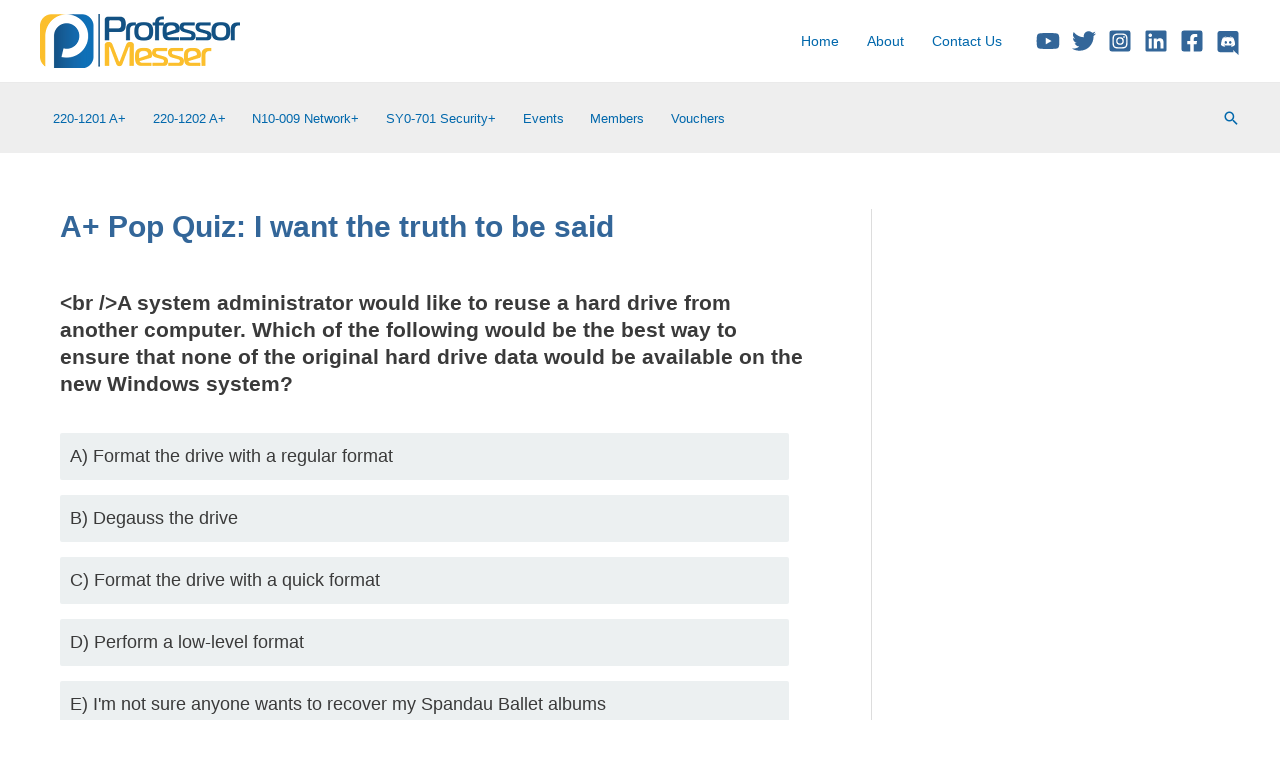

--- FILE ---
content_type: text/html; charset=UTF-8
request_url: https://www.professormesser.com/professor-messer-archives/220-1002/220-1002-pop-quiz/a-pop-quiz-i-want-the-truth-to-be-said/
body_size: 36491
content:
<!DOCTYPE html><html
lang=en-US><head><meta
charset="UTF-8"> <script>var gform;gform||(document.addEventListener("gform_main_scripts_loaded",function(){gform.scriptsLoaded=!0}),document.addEventListener("gform/theme/scripts_loaded",function(){gform.themeScriptsLoaded=!0}),window.addEventListener("DOMContentLoaded",function(){gform.domLoaded=!0}),gform={domLoaded:!1,scriptsLoaded:!1,themeScriptsLoaded:!1,isFormEditor:()=>"function"==typeof InitializeEditor,callIfLoaded:function(o){return!(!gform.domLoaded||!gform.scriptsLoaded||!gform.themeScriptsLoaded&&!gform.isFormEditor()||(gform.isFormEditor()&&console.warn("The use of gform.initializeOnLoaded() is deprecated in the form editor context and will be removed in Gravity Forms 3.1."),o(),0))},initializeOnLoaded:function(o){gform.callIfLoaded(o)||(document.addEventListener("gform_main_scripts_loaded",()=>{gform.scriptsLoaded=!0,gform.callIfLoaded(o)}),document.addEventListener("gform/theme/scripts_loaded",()=>{gform.themeScriptsLoaded=!0,gform.callIfLoaded(o)}),window.addEventListener("DOMContentLoaded",()=>{gform.domLoaded=!0,gform.callIfLoaded(o)}))},hooks:{action:{},filter:{}},addAction:function(o,r,e,t){gform.addHook("action",o,r,e,t)},addFilter:function(o,r,e,t){gform.addHook("filter",o,r,e,t)},doAction:function(o){gform.doHook("action",o,arguments)},applyFilters:function(o){return gform.doHook("filter",o,arguments)},removeAction:function(o,r){gform.removeHook("action",o,r)},removeFilter:function(o,r,e){gform.removeHook("filter",o,r,e)},addHook:function(o,r,e,t,n){null==gform.hooks[o][r]&&(gform.hooks[o][r]=[]);var d=gform.hooks[o][r];null==n&&(n=r+"_"+d.length),gform.hooks[o][r].push({tag:n,callable:e,priority:t=null==t?10:t})},doHook:function(r,o,e){var t;if(e=Array.prototype.slice.call(e,1),null!=gform.hooks[r][o]&&((o=gform.hooks[r][o]).sort(function(o,r){return o.priority-r.priority}),o.forEach(function(o){"function"!=typeof(t=o.callable)&&(t=window[t]),"action"==r?t.apply(null,e):e[0]=t.apply(null,e)})),"filter"==r)return e[0]},removeHook:function(o,r,t,n){var e;null!=gform.hooks[o][r]&&(e=(e=gform.hooks[o][r]).filter(function(o,r,e){return!!(null!=n&&n!=o.tag||null!=t&&t!=o.priority)}),gform.hooks[o][r]=e)}});</script> <meta
name="viewport" content="width=device-width, initial-scale=1"><link
rel=profile href=https://gmpg.org/xfn/11><meta
name='robots' content='index, follow, max-image-preview:large, max-snippet:-1, max-video-preview:-1'><title>A+ Pop Quiz: I want the truth to be said - Professor Messer IT Certification Training Courses</title><link
rel=canonical href=https://www.professormesser.com/professor-messer-archives/220-1002/220-1002-pop-quiz/a-pop-quiz-i-want-the-truth-to-be-said/ ><meta
property="og:locale" content="en_US"><meta
property="og:type" content="article"><meta
property="og:title" content="A+ Pop Quiz: I want the truth to be said"><meta
property="og:url" content="https://www.professormesser.com/professor-messer-archives/220-1002/220-1002-pop-quiz/a-pop-quiz-i-want-the-truth-to-be-said/"><meta
property="og:site_name" content="Professor Messer IT Certification Training Courses"><meta
property="article:publisher" content="https://facebook.com/professormesser/"><meta
property="article:published_time" content="2020-01-02T12:00:42+00:00"><meta
property="article:modified_time" content="2020-11-05T04:28:17+00:00"><meta
property="og:image" content="https://www.professormesser.com/wp-content/uploads/2015/09/car-icon1.jpg"><meta
property="og:image:width" content="150"><meta
property="og:image:height" content="150"><meta
property="og:image:type" content="image/jpeg"><meta
name="author" content="pmlb01"><meta
name="twitter:card" content="summary_large_image"><meta
name="twitter:creator" content="@professormesser"><meta
name="twitter:site" content="@professormesser"><meta
name="twitter:label1" content="Written by"><meta
name="twitter:data1" content="pmlb01"> <script type=application/ld+json class=yoast-schema-graph>{"@context":"https://schema.org","@graph":[{"@type":"Article","@id":"https://www.professormesser.com/professor-messer-archives/220-1002/220-1002-pop-quiz/a-pop-quiz-i-want-the-truth-to-be-said/#article","isPartOf":{"@id":"https://www.professormesser.com/professor-messer-archives/220-1002/220-1002-pop-quiz/a-pop-quiz-i-want-the-truth-to-be-said/"},"author":{"name":"pmlb01","@id":"https://www.professormesser.com/#/schema/person/625e3365782b3077d341246d6c74b1ae"},"headline":"A+ Pop Quiz: I want the truth to be said","datePublished":"2020-01-02T12:00:42+00:00","dateModified":"2020-11-05T04:28:17+00:00","mainEntityOfPage":{"@id":"https://www.professormesser.com/professor-messer-archives/220-1002/220-1002-pop-quiz/a-pop-quiz-i-want-the-truth-to-be-said/"},"wordCount":16,"publisher":{"@id":"https://www.professormesser.com/#organization"},"image":{"@id":"https://www.professormesser.com/professor-messer-archives/220-1002/220-1002-pop-quiz/a-pop-quiz-i-want-the-truth-to-be-said/#primaryimage"},"thumbnailUrl":"https://www.professormesser.com/wp-content/uploads/2015/09/car-icon1.jpg","keywords":["data","hard drive"],"articleSection":["220-1002 Pop Quizzes"],"inLanguage":"en-US"},{"@type":"WebPage","@id":"https://www.professormesser.com/professor-messer-archives/220-1002/220-1002-pop-quiz/a-pop-quiz-i-want-the-truth-to-be-said/","url":"https://www.professormesser.com/professor-messer-archives/220-1002/220-1002-pop-quiz/a-pop-quiz-i-want-the-truth-to-be-said/","name":"A+ Pop Quiz: I want the truth to be said - Professor Messer IT Certification Training Courses","isPartOf":{"@id":"https://www.professormesser.com/#website"},"primaryImageOfPage":{"@id":"https://www.professormesser.com/professor-messer-archives/220-1002/220-1002-pop-quiz/a-pop-quiz-i-want-the-truth-to-be-said/#primaryimage"},"image":{"@id":"https://www.professormesser.com/professor-messer-archives/220-1002/220-1002-pop-quiz/a-pop-quiz-i-want-the-truth-to-be-said/#primaryimage"},"thumbnailUrl":"https://www.professormesser.com/wp-content/uploads/2015/09/car-icon1.jpg","datePublished":"2020-01-02T12:00:42+00:00","dateModified":"2020-11-05T04:28:17+00:00","breadcrumb":{"@id":"https://www.professormesser.com/professor-messer-archives/220-1002/220-1002-pop-quiz/a-pop-quiz-i-want-the-truth-to-be-said/#breadcrumb"},"inLanguage":"en-US","potentialAction":[{"@type":"ReadAction","target":["https://www.professormesser.com/professor-messer-archives/220-1002/220-1002-pop-quiz/a-pop-quiz-i-want-the-truth-to-be-said/"]}]},{"@type":"ImageObject","inLanguage":"en-US","@id":"https://www.professormesser.com/professor-messer-archives/220-1002/220-1002-pop-quiz/a-pop-quiz-i-want-the-truth-to-be-said/#primaryimage","url":"https://www.professormesser.com/wp-content/uploads/2015/09/car-icon1.jpg","contentUrl":"https://www.professormesser.com/wp-content/uploads/2015/09/car-icon1.jpg","width":150,"height":150},{"@type":"BreadcrumbList","@id":"https://www.professormesser.com/professor-messer-archives/220-1002/220-1002-pop-quiz/a-pop-quiz-i-want-the-truth-to-be-said/#breadcrumb","itemListElement":[{"@type":"ListItem","position":1,"name":"Home","item":"https://www.professormesser.com/"},{"@type":"ListItem","position":2,"name":"A+ Pop Quiz: I want the truth to be said"}]},{"@type":"WebSite","@id":"https://www.professormesser.com/#website","url":"https://www.professormesser.com/","name":"Professor Messer IT Certification Training Courses","description":"CompTIA A+, Network+, Security+, Microsoft, and Cisco online video technology training","publisher":{"@id":"https://www.professormesser.com/#organization"},"potentialAction":[{"@type":"SearchAction","target":{"@type":"EntryPoint","urlTemplate":"https://www.professormesser.com/?s={search_term_string}"},"query-input":{"@type":"PropertyValueSpecification","valueRequired":true,"valueName":"search_term_string"}}],"inLanguage":"en-US"},{"@type":"Organization","@id":"https://www.professormesser.com/#organization","name":"Professor Messer","url":"https://www.professormesser.com/","logo":{"@type":"ImageObject","inLanguage":"en-US","@id":"https://www.professormesser.com/#/schema/logo/image/","url":"https://www.professormesser.com/wp-content/uploads/2014/04/professormesser-logo-200x54.png","contentUrl":"https://www.professormesser.com/wp-content/uploads/2014/04/professormesser-logo-200x54.png","width":200,"height":54,"caption":"Professor Messer"},"image":{"@id":"https://www.professormesser.com/#/schema/logo/image/"},"sameAs":["https://facebook.com/professormesser/","https://x.com/professormesser","https://www.instagram.com/professormesser/","https://www.linkedin.com/company/professormesser","http://youtube.com/professormesser"]},{"@type":"Person","@id":"https://www.professormesser.com/#/schema/person/625e3365782b3077d341246d6c74b1ae","name":"pmlb01","url":"https://www.professormesser.com/author/pmlb01/"}]}</script> <link
rel=dns-prefetch href=//www.googletagmanager.com><link
rel=dns-prefetch href=//pagead2.googlesyndication.com><link
rel=alternate type=application/rss+xml title="Professor Messer IT Certification Training Courses &raquo; Feed" href=https://www.professormesser.com/feed/ ><link
rel=alternate type=application/rss+xml title="Professor Messer IT Certification Training Courses &raquo; Comments Feed" href=https://www.professormesser.com/comments/feed/ > <script>window._wpemojiSettings = {"baseUrl":"https:\/\/s.w.org\/images\/core\/emoji\/15.0.3\/72x72\/","ext":".png","svgUrl":"https:\/\/s.w.org\/images\/core\/emoji\/15.0.3\/svg\/","svgExt":".svg","source":{"concatemoji":"https:\/\/www.professormesser.com\/wp-includes\/js\/wp-emoji-release.min.js?ver=2e760287329ff8baa290b0ded9f4dbca"}};
/*! This file is auto-generated */
!function(i,n){var o,s,e;function c(e){try{var t={supportTests:e,timestamp:(new Date).valueOf()};sessionStorage.setItem(o,JSON.stringify(t))}catch(e){}}function p(e,t,n){e.clearRect(0,0,e.canvas.width,e.canvas.height),e.fillText(t,0,0);var t=new Uint32Array(e.getImageData(0,0,e.canvas.width,e.canvas.height).data),r=(e.clearRect(0,0,e.canvas.width,e.canvas.height),e.fillText(n,0,0),new Uint32Array(e.getImageData(0,0,e.canvas.width,e.canvas.height).data));return t.every(function(e,t){return e===r[t]})}function u(e,t,n){switch(t){case"flag":return n(e,"\ud83c\udff3\ufe0f\u200d\u26a7\ufe0f","\ud83c\udff3\ufe0f\u200b\u26a7\ufe0f")?!1:!n(e,"\ud83c\uddfa\ud83c\uddf3","\ud83c\uddfa\u200b\ud83c\uddf3")&&!n(e,"\ud83c\udff4\udb40\udc67\udb40\udc62\udb40\udc65\udb40\udc6e\udb40\udc67\udb40\udc7f","\ud83c\udff4\u200b\udb40\udc67\u200b\udb40\udc62\u200b\udb40\udc65\u200b\udb40\udc6e\u200b\udb40\udc67\u200b\udb40\udc7f");case"emoji":return!n(e,"\ud83d\udc26\u200d\u2b1b","\ud83d\udc26\u200b\u2b1b")}return!1}function f(e,t,n){var r="undefined"!=typeof WorkerGlobalScope&&self instanceof WorkerGlobalScope?new OffscreenCanvas(300,150):i.createElement("canvas"),a=r.getContext("2d",{willReadFrequently:!0}),o=(a.textBaseline="top",a.font="600 32px Arial",{});return e.forEach(function(e){o[e]=t(a,e,n)}),o}function t(e){var t=i.createElement("script");t.src=e,t.defer=!0,i.head.appendChild(t)}"undefined"!=typeof Promise&&(o="wpEmojiSettingsSupports",s=["flag","emoji"],n.supports={everything:!0,everythingExceptFlag:!0},e=new Promise(function(e){i.addEventListener("DOMContentLoaded",e,{once:!0})}),new Promise(function(t){var n=function(){try{var e=JSON.parse(sessionStorage.getItem(o));if("object"==typeof e&&"number"==typeof e.timestamp&&(new Date).valueOf()<e.timestamp+604800&&"object"==typeof e.supportTests)return e.supportTests}catch(e){}return null}();if(!n){if("undefined"!=typeof Worker&&"undefined"!=typeof OffscreenCanvas&&"undefined"!=typeof URL&&URL.createObjectURL&&"undefined"!=typeof Blob)try{var e="postMessage("+f.toString()+"("+[JSON.stringify(s),u.toString(),p.toString()].join(",")+"));",r=new Blob([e],{type:"text/javascript"}),a=new Worker(URL.createObjectURL(r),{name:"wpTestEmojiSupports"});return void(a.onmessage=function(e){c(n=e.data),a.terminate(),t(n)})}catch(e){}c(n=f(s,u,p))}t(n)}).then(function(e){for(var t in e)n.supports[t]=e[t],n.supports.everything=n.supports.everything&&n.supports[t],"flag"!==t&&(n.supports.everythingExceptFlag=n.supports.everythingExceptFlag&&n.supports[t]);n.supports.everythingExceptFlag=n.supports.everythingExceptFlag&&!n.supports.flag,n.DOMReady=!1,n.readyCallback=function(){n.DOMReady=!0}}).then(function(){return e}).then(function(){var e;n.supports.everything||(n.readyCallback(),(e=n.source||{}).concatemoji?t(e.concatemoji):e.wpemoji&&e.twemoji&&(t(e.twemoji),t(e.wpemoji)))}))}((window,document),window._wpemojiSettings);</script> <script id=profe-ready>window.advanced_ads_ready=function(e,a){a=a||"complete";var d=function(e){return"interactive"===a?"loading"!==e:"complete"===e};d(document.readyState)?e():document.addEventListener("readystatechange",(function(a){d(a.target.readyState)&&e()}),{once:"interactive"===a})},window.advanced_ads_ready_queue=window.advanced_ads_ready_queue||[];</script> <link
rel=stylesheet id=astra-theme-css-css href='https://www.professormesser.com/wp-content/themes/astra/assets/css/minified/frontend.min.css?ver=4.8.1' media=all><style id=astra-theme-css-inline-css>/*<![CDATA[*/.ast-no-sidebar .entry-content .alignfull {margin-left: calc( -50vw + 50%);margin-right: calc( -50vw + 50%);max-width: 100vw;width: 100vw;}.ast-no-sidebar .entry-content .alignwide {margin-left: calc(-41vw + 50%);margin-right: calc(-41vw + 50%);max-width: unset;width: unset;}.ast-no-sidebar .entry-content .alignfull .alignfull,.ast-no-sidebar .entry-content .alignfull .alignwide,.ast-no-sidebar .entry-content .alignwide .alignfull,.ast-no-sidebar .entry-content .alignwide .alignwide,.ast-no-sidebar .entry-content .wp-block-column .alignfull,.ast-no-sidebar .entry-content .wp-block-column .alignwide{width: 100%;margin-left: auto;margin-right: auto;}.wp-block-gallery,.blocks-gallery-grid {margin: 0;}.wp-block-separator {max-width: 100px;}.wp-block-separator.is-style-wide,.wp-block-separator.is-style-dots {max-width: none;}.entry-content .has-2-columns .wp-block-column:first-child {padding-right: 10px;}.entry-content .has-2-columns .wp-block-column:last-child {padding-left: 10px;}@media (max-width: 782px) {.entry-content .wp-block-columns .wp-block-column {flex-basis: 100%;}.entry-content .has-2-columns .wp-block-column:first-child {padding-right: 0;}.entry-content .has-2-columns .wp-block-column:last-child {padding-left: 0;}}body .entry-content .wp-block-latest-posts {margin-left: 0;}body .entry-content .wp-block-latest-posts li {list-style: none;}.ast-no-sidebar .ast-container .entry-content .wp-block-latest-posts {margin-left: 0;}.ast-header-break-point .entry-content .alignwide {margin-left: auto;margin-right: auto;}.entry-content .blocks-gallery-item img {margin-bottom: auto;}.wp-block-pullquote {border-top: 4px solid #555d66;border-bottom: 4px solid #555d66;color: #40464d;}:root{--ast-post-nav-space:0;--ast-container-default-xlg-padding:6.67em;--ast-container-default-lg-padding:5.67em;--ast-container-default-slg-padding:4.34em;--ast-container-default-md-padding:3.34em;--ast-container-default-sm-padding:6.67em;--ast-container-default-xs-padding:2.4em;--ast-container-default-xxs-padding:1.4em;--ast-code-block-background:#EEEEEE;--ast-comment-inputs-background:#FAFAFA;--ast-normal-container-width:1200px;--ast-narrow-container-width:750px;--ast-blog-title-font-weight:normal;--ast-blog-meta-weight:inherit;}html{font-size:87.5%;}a,.page-title{color:var(--ast-global-color-0);}a:hover,a:focus{color:#3a3a3a;}body,button,input,select,textarea,.ast-button,.ast-custom-button{font-family:Arial,Helvetica,Verdana,sans-serif;font-weight:400;font-size:14px;font-size:1rem;}blockquote{color:#000000;}h1,.entry-content h1,h2,.entry-content h2,h3,.entry-content h3,h4,.entry-content h4,h5,.entry-content h5,h6,.entry-content h6,.site-title,.site-title a{font-weight:normal;}.site-title{font-size:35px;font-size:2.5rem;display:none;}header .custom-logo-link img{max-width:200px;width:200px;}.astra-logo-svg{width:200px;}.site-header .site-description{font-size:15px;font-size:1.0714285714286rem;display:none;}.entry-title{font-size:30px;font-size:2.1428571428571rem;}.archive .ast-article-post .ast-article-inner,.blog .ast-article-post .ast-article-inner,.archive .ast-article-post .ast-article-inner:hover,.blog .ast-article-post .ast-article-inner:hover{overflow:hidden;}h1,.entry-content h1{font-size:35px;font-size:2.5rem;font-weight:700;line-height:1.4em;}h2,.entry-content h2{font-size:27px;font-size:1.9285714285714rem;font-weight:700;line-height:1.3em;}h3,.entry-content h3{font-size:25px;font-size:1.7857142857143rem;line-height:1.3em;}h4,.entry-content h4{font-size:20px;font-size:1.4285714285714rem;line-height:1.2em;}h5,.entry-content h5{font-size:18px;font-size:1.2857142857143rem;line-height:1.2em;}h6,.entry-content h6{font-size:15px;font-size:1.0714285714286rem;line-height:1.25em;}::selection{background-color:var(--ast-global-color-0);color:#ffffff;}body,h1,.entry-title a,.entry-content h1,h2,.entry-content h2,h3,.entry-content h3,h4,.entry-content h4,h5,.entry-content h5,h6,.entry-content h6{color:#3a3a3a;}.tagcloud a:hover,.tagcloud a:focus,.tagcloud a.current-item{color:#ffffff;border-color:var(--ast-global-color-0);background-color:var(--ast-global-color-0);}input:focus,input[type="text"]:focus,input[type="email"]:focus,input[type="url"]:focus,input[type="password"]:focus,input[type="reset"]:focus,input[type="search"]:focus,textarea:focus{border-color:var(--ast-global-color-0);}input[type="radio"]:checked,input[type=reset],input[type="checkbox"]:checked,input[type="checkbox"]:hover:checked,input[type="checkbox"]:focus:checked,input[type=range]::-webkit-slider-thumb{border-color:var(--ast-global-color-0);background-color:var(--ast-global-color-0);box-shadow:none;}.site-footer a:hover + .post-count,.site-footer a:focus + .post-count{background:var(--ast-global-color-0);border-color:var(--ast-global-color-0);}.single .nav-links .nav-previous,.single .nav-links .nav-next{color:var(--ast-global-color-0);}.entry-meta,.entry-meta *{line-height:1.45;color:var(--ast-global-color-0);}.entry-meta a:not(.ast-button):hover,.entry-meta a:not(.ast-button):hover *,.entry-meta a:not(.ast-button):focus,.entry-meta a:not(.ast-button):focus *,.page-links > .page-link,.page-links .page-link:hover,.post-navigation a:hover{color:#3a3a3a;}#cat option,.secondary .calendar_wrap thead a,.secondary .calendar_wrap thead a:visited{color:var(--ast-global-color-0);}.secondary .calendar_wrap #today,.ast-progress-val span{background:var(--ast-global-color-0);}.secondary a:hover + .post-count,.secondary a:focus + .post-count{background:var(--ast-global-color-0);border-color:var(--ast-global-color-0);}.calendar_wrap #today > a{color:#ffffff;}.page-links .page-link,.single .post-navigation a{color:var(--ast-global-color-0);}.ast-search-menu-icon .search-form button.search-submit{padding:0 4px;}.ast-search-menu-icon form.search-form{padding-right:0;}.ast-search-menu-icon.slide-search input.search-field{width:0;}.ast-header-search .ast-search-menu-icon.ast-dropdown-active .search-form,.ast-header-search .ast-search-menu-icon.ast-dropdown-active .search-field:focus{transition:all 0.2s;}.search-form input.search-field:focus{outline:none;}.widget-title,.widget .wp-block-heading{font-size:20px;font-size:1.4285714285714rem;color:#3a3a3a;}.single .ast-author-details .author-title{color:#3a3a3a;}#secondary,#secondary button,#secondary input,#secondary select,#secondary textarea{font-size:14px;font-size:1rem;}.ast-search-menu-icon.slide-search a:focus-visible:focus-visible,.astra-search-icon:focus-visible,#close:focus-visible,a:focus-visible,.ast-menu-toggle:focus-visible,.site .skip-link:focus-visible,.wp-block-loginout input:focus-visible,.wp-block-search.wp-block-search__button-inside .wp-block-search__inside-wrapper,.ast-header-navigation-arrow:focus-visible,.woocommerce .wc-proceed-to-checkout > .checkout-button:focus-visible,.woocommerce .woocommerce-MyAccount-navigation ul li a:focus-visible,.ast-orders-table__row .ast-orders-table__cell:focus-visible,.woocommerce .woocommerce-order-details .order-again > .button:focus-visible,.woocommerce .woocommerce-message a.button.wc-forward:focus-visible,.woocommerce #minus_qty:focus-visible,.woocommerce #plus_qty:focus-visible,a#ast-apply-coupon:focus-visible,.woocommerce .woocommerce-info a:focus-visible,.woocommerce .astra-shop-summary-wrap a:focus-visible,.woocommerce a.wc-forward:focus-visible,#ast-apply-coupon:focus-visible,.woocommerce-js .woocommerce-mini-cart-item a.remove:focus-visible,#close:focus-visible,.button.search-submit:focus-visible,#search_submit:focus,.normal-search:focus-visible,.ast-header-account-wrap:focus-visible,.woocommerce .ast-on-card-button.ast-quick-view-trigger:focus{outline-style:dotted;outline-color:inherit;outline-width:thin;}input:focus,input[type="text"]:focus,input[type="email"]:focus,input[type="url"]:focus,input[type="password"]:focus,input[type="reset"]:focus,input[type="search"]:focus,input[type="number"]:focus,textarea:focus,.wp-block-search__input:focus,[data-section="section-header-mobile-trigger"] .ast-button-wrap .ast-mobile-menu-trigger-minimal:focus,.ast-mobile-popup-drawer.active .menu-toggle-close:focus,.woocommerce-ordering select.orderby:focus,#ast-scroll-top:focus,#coupon_code:focus,.woocommerce-page #comment:focus,.woocommerce #reviews #respond input#submit:focus,.woocommerce a.add_to_cart_button:focus,.woocommerce .button.single_add_to_cart_button:focus,.woocommerce .woocommerce-cart-form button:focus,.woocommerce .woocommerce-cart-form__cart-item .quantity .qty:focus,.woocommerce .woocommerce-billing-fields .woocommerce-billing-fields__field-wrapper .woocommerce-input-wrapper > .input-text:focus,.woocommerce #order_comments:focus,.woocommerce #place_order:focus,.woocommerce .woocommerce-address-fields .woocommerce-address-fields__field-wrapper .woocommerce-input-wrapper > .input-text:focus,.woocommerce .woocommerce-MyAccount-content form button:focus,.woocommerce .woocommerce-MyAccount-content .woocommerce-EditAccountForm .woocommerce-form-row .woocommerce-Input.input-text:focus,.woocommerce .ast-woocommerce-container .woocommerce-pagination ul.page-numbers li a:focus,body #content .woocommerce form .form-row .select2-container--default .select2-selection--single:focus,#ast-coupon-code:focus,.woocommerce.woocommerce-js .quantity input[type=number]:focus,.woocommerce-js .woocommerce-mini-cart-item .quantity input[type=number]:focus,.woocommerce p#ast-coupon-trigger:focus{border-style:dotted;border-color:inherit;border-width:thin;}input{outline:none;}.ast-logo-title-inline .site-logo-img{padding-right:1em;}.site-logo-img img{ transition:all 0.2s linear;}body .ast-oembed-container *{position:absolute;top:0;width:100%;height:100%;left:0;}body .wp-block-embed-pocket-casts .ast-oembed-container *{position:unset;}.ast-single-post-featured-section + article {margin-top: 2em;}.site-content .ast-single-post-featured-section img {width: 100%;overflow: hidden;object-fit: cover;}.ast-separate-container .site-content .ast-single-post-featured-section + article {margin-top: -80px;z-index: 9;position: relative;border-radius: 4px;}@media (min-width: 922px) {.ast-no-sidebar .site-content .ast-article-image-container--wide {margin-left: -120px;margin-right: -120px;max-width: unset;width: unset;}.ast-left-sidebar .site-content .ast-article-image-container--wide,.ast-right-sidebar .site-content .ast-article-image-container--wide {margin-left: -10px;margin-right: -10px;}.site-content .ast-article-image-container--full {margin-left: calc( -50vw + 50%);margin-right: calc( -50vw + 50%);max-width: 100vw;width: 100vw;}.ast-left-sidebar .site-content .ast-article-image-container--full,.ast-right-sidebar .site-content .ast-article-image-container--full {margin-left: -10px;margin-right: -10px;max-width: inherit;width: auto;}}.site > .ast-single-related-posts-container {margin-top: 0;}@media (min-width: 922px) {.ast-desktop .ast-container--narrow {max-width: var(--ast-narrow-container-width);margin: 0 auto;}}#secondary {margin: 4em 0 2.5em;word-break: break-word;line-height: 2;}#secondary li {margin-bottom: 0.25em;}#secondary li:last-child {margin-bottom: 0;}@media (max-width: 768px) {.js_active .ast-plain-container.ast-single-post #secondary {margin-top: 1.5em;}}.ast-separate-container.ast-two-container #secondary .widget {background-color: #fff;padding: 2em;margin-bottom: 2em;}@media (min-width: 993px) {.ast-left-sidebar #secondary {padding-right: 60px;}.ast-right-sidebar #secondary {padding-left: 60px;}}@media (max-width: 993px) {.ast-right-sidebar #secondary {padding-left: 30px;}.ast-left-sidebar #secondary {padding-right: 30px;}}@media (max-width:921.9px){#ast-desktop-header{display:none;}}@media (min-width:922px){#ast-mobile-header{display:none;}}@media( max-width: 420px ) {.single .nav-links .nav-previous,.single .nav-links .nav-next {width: 100%;text-align: center;}}.wp-block-buttons.aligncenter{justify-content:center;}@media (max-width:921px){.ast-theme-transparent-header #primary,.ast-theme-transparent-header #secondary{padding:0;}}@media (max-width:921px){.ast-plain-container.ast-no-sidebar #primary{padding:0;}}.ast-plain-container.ast-no-sidebar #primary{margin-top:0;margin-bottom:0;}@media (min-width:1200px){.wp-block-group .has-background{padding:20px;}}@media (min-width:1200px){.ast-plain-container.ast-right-sidebar .entry-content .wp-block-group.alignwide,.ast-plain-container.ast-left-sidebar .entry-content .wp-block-group.alignwide,.ast-plain-container.ast-right-sidebar .entry-content .wp-block-group.alignfull,.ast-plain-container.ast-left-sidebar .entry-content .wp-block-group.alignfull{padding-left:20px;padding-right:20px;}}@media (min-width:1200px){.wp-block-cover-image.alignwide .wp-block-cover__inner-container,.wp-block-cover.alignwide .wp-block-cover__inner-container,.wp-block-cover-image.alignfull .wp-block-cover__inner-container,.wp-block-cover.alignfull .wp-block-cover__inner-container{width:100%;}}.wp-block-columns{margin-bottom:unset;}.wp-block-image.size-full{margin:2rem 0;}.wp-block-separator.has-background{padding:0;}.wp-block-gallery{margin-bottom:1.6em;}.wp-block-group{padding-top:4em;padding-bottom:4em;}.wp-block-group__inner-container .wp-block-columns:last-child,.wp-block-group__inner-container :last-child,.wp-block-table table{margin-bottom:0;}.blocks-gallery-grid{width:100%;}.wp-block-navigation-link__content{padding:5px 0;}.wp-block-group .wp-block-group .has-text-align-center,.wp-block-group .wp-block-column .has-text-align-center{max-width:100%;}.has-text-align-center{margin:0 auto;}@media (min-width:1200px){.wp-block-cover__inner-container,.alignwide .wp-block-group__inner-container,.alignfull .wp-block-group__inner-container{max-width:1200px;margin:0 auto;}.wp-block-group.alignnone,.wp-block-group.aligncenter,.wp-block-group.alignleft,.wp-block-group.alignright,.wp-block-group.alignwide,.wp-block-columns.alignwide{margin:2rem 0 1rem 0;}}@media (max-width:1200px){.wp-block-group{padding:3em;}.wp-block-group .wp-block-group{padding:1.5em;}.wp-block-columns,.wp-block-column{margin:1rem 0;}}@media (min-width:921px){.wp-block-columns .wp-block-group{padding:2em;}}@media (max-width:544px){.wp-block-cover-image .wp-block-cover__inner-container,.wp-block-cover .wp-block-cover__inner-container{width:unset;}.wp-block-cover,.wp-block-cover-image{padding:2em 0;}.wp-block-group,.wp-block-cover{padding:2em;}.wp-block-media-text__media img,.wp-block-media-text__media video{width:unset;max-width:100%;}.wp-block-media-text.has-background .wp-block-media-text__content{padding:1em;}}.wp-block-image.aligncenter{margin-left:auto;margin-right:auto;}.wp-block-table.aligncenter{margin-left:auto;margin-right:auto;}@media (min-width:544px){.entry-content .wp-block-media-text.has-media-on-the-right .wp-block-media-text__content{padding:0 8% 0 0;}.entry-content .wp-block-media-text .wp-block-media-text__content{padding:0 0 0 8%;}.ast-plain-container .site-content .entry-content .has-custom-content-position.is-position-bottom-left > *,.ast-plain-container .site-content .entry-content .has-custom-content-position.is-position-bottom-right > *,.ast-plain-container .site-content .entry-content .has-custom-content-position.is-position-top-left > *,.ast-plain-container .site-content .entry-content .has-custom-content-position.is-position-top-right > *,.ast-plain-container .site-content .entry-content .has-custom-content-position.is-position-center-right > *,.ast-plain-container .site-content .entry-content .has-custom-content-position.is-position-center-left > *{margin:0;}}@media (max-width:544px){.entry-content .wp-block-media-text .wp-block-media-text__content{padding:8% 0;}.wp-block-media-text .wp-block-media-text__media img{width:auto;max-width:100%;}}.wp-block-buttons .wp-block-button.is-style-outline .wp-block-button__link.wp-element-button,.ast-outline-button,.wp-block-uagb-buttons-child .uagb-buttons-repeater.ast-outline-button{border-top-width:2px;border-right-width:2px;border-bottom-width:2px;border-left-width:2px;font-family:inherit;font-weight:inherit;line-height:1em;border-top-left-radius:2px;border-top-right-radius:2px;border-bottom-right-radius:2px;border-bottom-left-radius:2px;}.wp-block-button .wp-block-button__link.wp-element-button.is-style-outline:not(.has-background),.wp-block-button.is-style-outline>.wp-block-button__link.wp-element-button:not(.has-background),.ast-outline-button{background-color:transparent;}.entry-content[data-ast-blocks-layout] > figure{margin-bottom:1em;}@media (max-width:921px){.ast-separate-container #primary,.ast-separate-container #secondary{padding:1.5em 0;}#primary,#secondary{padding:1.5em 0;margin:0;}.ast-left-sidebar #content > .ast-container{display:flex;flex-direction:column-reverse;width:100%;}.ast-separate-container .ast-article-post,.ast-separate-container .ast-article-single{padding:1.5em 2.14em;}.ast-author-box img.avatar{margin:20px 0 0 0;}}@media (max-width:921px){#secondary.secondary{padding-top:0;}.ast-separate-container.ast-right-sidebar #secondary{padding-left:1em;padding-right:1em;}.ast-separate-container.ast-two-container #secondary{padding-left:0;padding-right:0;}.ast-page-builder-template .entry-header #secondary,.ast-page-builder-template #secondary{margin-top:1.5em;}}@media (max-width:921px){.ast-right-sidebar #primary{padding-right:0;}.ast-page-builder-template.ast-left-sidebar #secondary,.ast-page-builder-template.ast-right-sidebar #secondary{padding-right:20px;padding-left:20px;}.ast-right-sidebar #secondary,.ast-left-sidebar #primary{padding-left:0;}.ast-left-sidebar #secondary{padding-right:0;}}@media (min-width:922px){.ast-separate-container.ast-right-sidebar #primary,.ast-separate-container.ast-left-sidebar #primary{border:0;}.search-no-results.ast-separate-container #primary{margin-bottom:4em;}}@media (min-width:922px){.ast-right-sidebar #primary{border-right:1px solid var(--ast-border-color);}.ast-left-sidebar #primary{border-left:1px solid var(--ast-border-color);}.ast-right-sidebar #secondary{border-left:1px solid var(--ast-border-color);margin-left:-1px;}.ast-left-sidebar #secondary{border-right:1px solid var(--ast-border-color);margin-right:-1px;}.ast-separate-container.ast-two-container.ast-right-sidebar #secondary{padding-left:30px;padding-right:0;}.ast-separate-container.ast-two-container.ast-left-sidebar #secondary{padding-right:30px;padding-left:0;}.ast-separate-container.ast-right-sidebar #secondary,.ast-separate-container.ast-left-sidebar #secondary{border:0;margin-left:auto;margin-right:auto;}.ast-separate-container.ast-two-container #secondary .widget:last-child{margin-bottom:0;}}.wp-block-button .wp-block-button__link{color:#ffffff;}.wp-block-button .wp-block-button__link:hover,.wp-block-button .wp-block-button__link:focus{color:#ffffff;background-color:#3a3a3a;border-color:#3a3a3a;}.wp-block-button .wp-block-button__link{border-top-width:0;border-right-width:0;border-left-width:0;border-bottom-width:0;border-color:var(--ast-global-color-0);background-color:var(--ast-global-color-0);color:#ffffff;font-family:inherit;font-weight:inherit;line-height:1em;border-top-left-radius:2px;border-top-right-radius:2px;border-bottom-right-radius:2px;border-bottom-left-radius:2px;padding-top:10px;padding-right:40px;padding-bottom:10px;padding-left:40px;}.menu-toggle,button,.ast-button,.ast-custom-button,.button,input#submit,input[type="button"],input[type="submit"],input[type="reset"]{border-style:solid;border-top-width:0;border-right-width:0;border-left-width:0;border-bottom-width:0;color:#ffffff;border-color:var(--ast-global-color-0);background-color:var(--ast-global-color-0);padding-top:10px;padding-right:40px;padding-bottom:10px;padding-left:40px;font-family:inherit;font-weight:inherit;line-height:1em;border-top-left-radius:2px;border-top-right-radius:2px;border-bottom-right-radius:2px;border-bottom-left-radius:2px;}button:focus,.menu-toggle:hover,button:hover,.ast-button:hover,.ast-custom-button:hover .button:hover,.ast-custom-button:hover ,input[type=reset]:hover,input[type=reset]:focus,input#submit:hover,input#submit:focus,input[type="button"]:hover,input[type="button"]:focus,input[type="submit"]:hover,input[type="submit"]:focus{color:#ffffff;background-color:#3a3a3a;border-color:#3a3a3a;}@media (max-width:921px){.ast-mobile-header-stack .main-header-bar .ast-search-menu-icon{display:inline-block;}.ast-header-break-point.ast-header-custom-item-outside .ast-mobile-header-stack .main-header-bar .ast-search-icon{margin:0;}.ast-comment-avatar-wrap img{max-width:2.5em;}.ast-comment-meta{padding:0 1.8888em 1.3333em;}.ast-separate-container .ast-comment-list li.depth-1{padding:1.5em 2.14em;}.ast-separate-container .comment-respond{padding:2em 2.14em;}}@media (min-width:544px){.ast-container{max-width:100%;}}@media (max-width:544px){.ast-separate-container .ast-article-post,.ast-separate-container .ast-article-single,.ast-separate-container .comments-title,.ast-separate-container .ast-archive-description{padding:1.5em 1em;}.ast-separate-container #content .ast-container{padding-left:0.54em;padding-right:0.54em;}.ast-separate-container .ast-comment-list .bypostauthor{padding:.5em;}.ast-search-menu-icon.ast-dropdown-active .search-field{width:170px;}.ast-separate-container #secondary{padding-top:0;}.ast-separate-container.ast-two-container #secondary .widget{margin-bottom:1.5em;padding-left:1em;padding-right:1em;}} #ast-mobile-header .ast-site-header-cart-li a{pointer-events:none;}.ast-no-sidebar.ast-separate-container .entry-content .alignfull {margin-left: -6.67em;margin-right: -6.67em;width: auto;}@media (max-width: 1200px) {.ast-no-sidebar.ast-separate-container .entry-content .alignfull {margin-left: -2.4em;margin-right: -2.4em;}}@media (max-width: 768px) {.ast-no-sidebar.ast-separate-container .entry-content .alignfull {margin-left: -2.14em;margin-right: -2.14em;}}@media (max-width: 544px) {.ast-no-sidebar.ast-separate-container .entry-content .alignfull {margin-left: -1em;margin-right: -1em;}}.ast-no-sidebar.ast-separate-container .entry-content .alignwide {margin-left: -20px;margin-right: -20px;}.ast-no-sidebar.ast-separate-container .entry-content .wp-block-column .alignfull,.ast-no-sidebar.ast-separate-container .entry-content .wp-block-column .alignwide {margin-left: auto;margin-right: auto;width: 100%;}@media (max-width:921px){.site-title{display:none;}.site-header .site-description{display:none;}h1,.entry-content h1{font-size:30px;}h2,.entry-content h2{font-size:25px;}h3,.entry-content h3{font-size:20px;}}@media (max-width:544px){.site-title{display:none;}.site-header .site-description{display:none;}h1,.entry-content h1{font-size:30px;}h2,.entry-content h2{font-size:25px;}h3,.entry-content h3{font-size:20px;}}@media (max-width:921px){html{font-size:79.8%;}}@media (max-width:544px){html{font-size:79.8%;}}@media (min-width:922px){.ast-container{max-width:1240px;}}@font-face {font-family: "Astra";src: url(https://www.professormesser.com/wp-content/themes/astra/assets/fonts/astra.woff) format("woff"),url(https://www.professormesser.com/wp-content/themes/astra/assets/fonts/astra.ttf) format("truetype"),url(https://www.professormesser.com/wp-content/themes/astra/assets/fonts/astra.svg#astra) format("svg");font-weight: normal;font-style: normal;font-display: fallback;}@media (min-width:922px){.single-post .site-content > .ast-container{max-width:1200px;}}@media (min-width:922px){.main-header-menu .sub-menu .menu-item.ast-left-align-sub-menu:hover > .sub-menu,.main-header-menu .sub-menu .menu-item.ast-left-align-sub-menu.focus > .sub-menu{margin-left:-0px;}}.site .comments-area{padding-bottom:3em;}.astra-icon-down_arrow::after {content: "\e900";font-family: Astra;}.astra-icon-close::after {content: "\e5cd";font-family: Astra;}.astra-icon-drag_handle::after {content: "\e25d";font-family: Astra;}.astra-icon-format_align_justify::after {content: "\e235";font-family: Astra;}.astra-icon-menu::after {content: "\e5d2";font-family: Astra;}.astra-icon-reorder::after {content: "\e8fe";font-family: Astra;}.astra-icon-search::after {content: "\e8b6";font-family: Astra;}.astra-icon-zoom_in::after {content: "\e56b";font-family: Astra;}.astra-icon-check-circle::after {content: "\e901";font-family: Astra;}.astra-icon-shopping-cart::after {content: "\f07a";font-family: Astra;}.astra-icon-shopping-bag::after {content: "\f290";font-family: Astra;}.astra-icon-shopping-basket::after {content: "\f291";font-family: Astra;}.astra-icon-circle-o::after {content: "\e903";font-family: Astra;}.astra-icon-certificate::after {content: "\e902";font-family: Astra;}blockquote {padding: 1.2em;}:root .has-ast-global-color-0-color{color:var(--ast-global-color-0);}:root .has-ast-global-color-0-background-color{background-color:var(--ast-global-color-0);}:root .wp-block-button .has-ast-global-color-0-color{color:var(--ast-global-color-0);}:root .wp-block-button .has-ast-global-color-0-background-color{background-color:var(--ast-global-color-0);}:root .has-ast-global-color-1-color{color:var(--ast-global-color-1);}:root .has-ast-global-color-1-background-color{background-color:var(--ast-global-color-1);}:root .wp-block-button .has-ast-global-color-1-color{color:var(--ast-global-color-1);}:root .wp-block-button .has-ast-global-color-1-background-color{background-color:var(--ast-global-color-1);}:root .has-ast-global-color-2-color{color:var(--ast-global-color-2);}:root .has-ast-global-color-2-background-color{background-color:var(--ast-global-color-2);}:root .wp-block-button .has-ast-global-color-2-color{color:var(--ast-global-color-2);}:root .wp-block-button .has-ast-global-color-2-background-color{background-color:var(--ast-global-color-2);}:root .has-ast-global-color-3-color{color:var(--ast-global-color-3);}:root .has-ast-global-color-3-background-color{background-color:var(--ast-global-color-3);}:root .wp-block-button .has-ast-global-color-3-color{color:var(--ast-global-color-3);}:root .wp-block-button .has-ast-global-color-3-background-color{background-color:var(--ast-global-color-3);}:root .has-ast-global-color-4-color{color:var(--ast-global-color-4);}:root .has-ast-global-color-4-background-color{background-color:var(--ast-global-color-4);}:root .wp-block-button .has-ast-global-color-4-color{color:var(--ast-global-color-4);}:root .wp-block-button .has-ast-global-color-4-background-color{background-color:var(--ast-global-color-4);}:root .has-ast-global-color-5-color{color:var(--ast-global-color-5);}:root .has-ast-global-color-5-background-color{background-color:var(--ast-global-color-5);}:root .wp-block-button .has-ast-global-color-5-color{color:var(--ast-global-color-5);}:root .wp-block-button .has-ast-global-color-5-background-color{background-color:var(--ast-global-color-5);}:root .has-ast-global-color-6-color{color:var(--ast-global-color-6);}:root .has-ast-global-color-6-background-color{background-color:var(--ast-global-color-6);}:root .wp-block-button .has-ast-global-color-6-color{color:var(--ast-global-color-6);}:root .wp-block-button .has-ast-global-color-6-background-color{background-color:var(--ast-global-color-6);}:root .has-ast-global-color-7-color{color:var(--ast-global-color-7);}:root .has-ast-global-color-7-background-color{background-color:var(--ast-global-color-7);}:root .wp-block-button .has-ast-global-color-7-color{color:var(--ast-global-color-7);}:root .wp-block-button .has-ast-global-color-7-background-color{background-color:var(--ast-global-color-7);}:root .has-ast-global-color-8-color{color:var(--ast-global-color-8);}:root .has-ast-global-color-8-background-color{background-color:var(--ast-global-color-8);}:root .wp-block-button .has-ast-global-color-8-color{color:var(--ast-global-color-8);}:root .wp-block-button .has-ast-global-color-8-background-color{background-color:var(--ast-global-color-8);}:root{--ast-global-color-0:#0268ac;--ast-global-color-1:#3a3a3a;--ast-global-color-2:#3a3a3a;--ast-global-color-3:#4B4F58;--ast-global-color-4:#F5F5F5;--ast-global-color-5:#FFFFFF;--ast-global-color-6:#F2F5F7;--ast-global-color-7:#424242;--ast-global-color-8:#000000;}:root {--ast-border-color : #dddddd;}.ast-single-entry-banner {-js-display: flex;display: flex;flex-direction: column;justify-content: center;text-align: center;position: relative;background: #eeeeee;}.ast-single-entry-banner[data-banner-layout="layout-1"] {max-width: 1200px;background: inherit;padding: 20px 0;}.ast-single-entry-banner[data-banner-width-type="custom"] {margin: 0 auto;width: 100%;}.ast-single-entry-banner + .site-content .entry-header {margin-bottom: 0;}.site .ast-author-avatar {--ast-author-avatar-size: ;}a.ast-underline-text {text-decoration: underline;}.ast-container > .ast-terms-link {position: relative;display: block;}a.ast-button.ast-badge-tax {padding: 4px 8px;border-radius: 3px;font-size: inherit;}header.entry-header .entry-title{color:#336699;font-weight:700;font-size:30px;font-size:2.1428571428571rem;}header.entry-header > *:not(:last-child){margin-bottom:10px;}header.entry-header .post-thumb img,.ast-single-post-featured-section.post-thumb img{aspect-ratio:16/9;}.ast-archive-entry-banner {-js-display: flex;display: flex;flex-direction: column;justify-content: center;text-align: center;position: relative;background: #eeeeee;}.ast-archive-entry-banner[data-banner-width-type="custom"] {margin: 0 auto;width: 100%;}.ast-archive-entry-banner[data-banner-layout="layout-1"] {background: inherit;padding: 20px 0;text-align: left;}body.archive .ast-archive-description{max-width:1200px;width:100%;text-align:left;padding-top:3em;padding-right:3em;padding-bottom:3em;padding-left:3em;}body.archive .ast-archive-description .ast-archive-title,body.archive .ast-archive-description .ast-archive-title *{font-weight:700;font-size:40px;font-size:2.8571428571429rem;}body.archive .ast-archive-description > *:not(:last-child){margin-bottom:10px;}@media (max-width:921px){body.archive .ast-archive-description{text-align:left;}}@media (max-width:544px){body.archive .ast-archive-description{text-align:left;}}.ast-breadcrumbs .trail-browse,.ast-breadcrumbs .trail-items,.ast-breadcrumbs .trail-items li{display:inline-block;margin:0;padding:0;border:none;background:inherit;text-indent:0;text-decoration:none;}.ast-breadcrumbs .trail-browse{font-size:inherit;font-style:inherit;font-weight:inherit;color:inherit;}.ast-breadcrumbs .trail-items{list-style:none;}.trail-items li::after{padding:0 0.3em;content:"\00bb";}.trail-items li:last-of-type::after{display:none;}h1,.entry-content h1,h2,.entry-content h2,h3,.entry-content h3,h4,.entry-content h4,h5,.entry-content h5,h6,.entry-content h6{color:var(--ast-global-color-2);}@media (max-width:921px){.ast-builder-grid-row-container.ast-builder-grid-row-tablet-3-firstrow .ast-builder-grid-row > *:first-child,.ast-builder-grid-row-container.ast-builder-grid-row-tablet-3-lastrow .ast-builder-grid-row > *:last-child{grid-column:1 / -1;}}@media (max-width:544px){.ast-builder-grid-row-container.ast-builder-grid-row-mobile-3-firstrow .ast-builder-grid-row > *:first-child,.ast-builder-grid-row-container.ast-builder-grid-row-mobile-3-lastrow .ast-builder-grid-row > *:last-child{grid-column:1 / -1;}}.ast-header-break-point .ast-has-mobile-header-logo .custom-logo-link,.ast-header-break-point .wp-block-site-logo .custom-logo-link,.ast-desktop .wp-block-site-logo .custom-mobile-logo-link {display: none;}.ast-header-break-point .ast-has-mobile-header-logo .custom-mobile-logo-link {display: inline-block;}.ast-header-break-point.ast-mobile-inherit-site-logo .ast-has-mobile-header-logo .custom-logo-link,.ast-header-break-point.ast-mobile-inherit-site-logo .ast-has-mobile-header-logo .astra-logo-svg {display: block;}.ast-builder-layout-element[data-section="title_tagline"]{display:flex;}@media (max-width:921px){.ast-header-break-point .ast-builder-layout-element[data-section="title_tagline"]{display:flex;}}@media (max-width:544px){.ast-header-break-point .ast-builder-layout-element[data-section="title_tagline"]{display:flex;}}.ast-builder-menu-1{font-family:inherit;font-weight:inherit;}.ast-builder-menu-1 .menu-item:hover > .menu-link,.ast-builder-menu-1 .inline-on-mobile .menu-item:hover > .ast-menu-toggle{background:#eeeeee;}.ast-builder-menu-1 .sub-menu,.ast-builder-menu-1 .inline-on-mobile .sub-menu{border-top-width:2px;border-bottom-width:0;border-right-width:0;border-left-width:0;border-color:var(--ast-global-color-0);border-style:solid;}.ast-builder-menu-1 .main-header-menu > .menu-item > .sub-menu,.ast-builder-menu-1 .main-header-menu > .menu-item > .astra-full-megamenu-wrapper{margin-top:0;}.ast-desktop .ast-builder-menu-1 .main-header-menu > .menu-item > .sub-menu:before,.ast-desktop .ast-builder-menu-1 .main-header-menu > .menu-item > .astra-full-megamenu-wrapper:before{height:calc( 0px + 5px );}.ast-desktop .ast-builder-menu-1 .menu-item .sub-menu .menu-link{border-style:none;}@media (max-width:921px){.ast-header-break-point .ast-builder-menu-1 .menu-item.menu-item-has-children > .ast-menu-toggle{top:0;}.ast-builder-menu-1 .inline-on-mobile .menu-item.menu-item-has-children > .ast-menu-toggle{right:-15px;}.ast-builder-menu-1 .menu-item-has-children > .menu-link:after{content:unset;}.ast-builder-menu-1 .main-header-menu > .menu-item > .sub-menu,.ast-builder-menu-1 .main-header-menu > .menu-item > .astra-full-megamenu-wrapper{margin-top:0;}}@media (max-width:544px){.ast-header-break-point .ast-builder-menu-1 .menu-item.menu-item-has-children > .ast-menu-toggle{top:0;}.ast-builder-menu-1 .main-header-menu > .menu-item > .sub-menu,.ast-builder-menu-1 .main-header-menu > .menu-item > .astra-full-megamenu-wrapper{margin-top:0;}}.ast-builder-menu-1{display:flex;}@media (max-width:921px){.ast-header-break-point .ast-builder-menu-1{display:flex;}}@media (max-width:544px){.ast-header-break-point .ast-builder-menu-1{display:none;}}.ast-builder-menu-2{font-family:inherit;font-weight:inherit;}.ast-builder-menu-2 .menu-item > .menu-link{line-height:3em;font-size:.95em;}.ast-builder-menu-2 .menu-item:hover > .menu-link,.ast-builder-menu-2 .inline-on-mobile .menu-item:hover > .ast-menu-toggle{background:#eeeeee;}.ast-builder-menu-2 .sub-menu,.ast-builder-menu-2 .inline-on-mobile .sub-menu{border-top-width:0;border-bottom-width:0;border-right-width:0;border-left-width:0;border-color:var(--ast-global-color-0);border-style:solid;width:250px;}.ast-builder-menu-2 .main-header-menu > .menu-item > .sub-menu,.ast-builder-menu-2 .main-header-menu > .menu-item > .astra-full-megamenu-wrapper{margin-top:0;}.ast-desktop .ast-builder-menu-2 .main-header-menu > .menu-item > .sub-menu:before,.ast-desktop .ast-builder-menu-2 .main-header-menu > .menu-item > .astra-full-megamenu-wrapper:before{height:calc( 0px + 5px );}.ast-desktop .ast-builder-menu-2 .menu-item .sub-menu .menu-link{border-style:none;}@media (max-width:921px){.ast-header-break-point .ast-builder-menu-2 .menu-item.menu-item-has-children > .ast-menu-toggle{top:0;}.ast-builder-menu-2 .inline-on-mobile .menu-item.menu-item-has-children > .ast-menu-toggle{right:-15px;}.ast-builder-menu-2 .menu-item-has-children > .menu-link:after{content:unset;}.ast-builder-menu-2 .main-header-menu > .menu-item > .sub-menu,.ast-builder-menu-2 .main-header-menu > .menu-item > .astra-full-megamenu-wrapper{margin-top:0;}}@media (max-width:544px){.ast-header-break-point .ast-builder-menu-2 .menu-item.menu-item-has-children > .ast-menu-toggle{top:0;}.ast-builder-menu-2 .main-header-menu > .menu-item > .sub-menu,.ast-builder-menu-2 .main-header-menu > .menu-item > .astra-full-megamenu-wrapper{margin-top:0;}}.ast-builder-menu-2{display:flex;}@media (max-width:921px){.ast-header-break-point .ast-builder-menu-2{display:flex;}}@media (max-width:544px){.ast-header-break-point .ast-builder-menu-2{display:flex;}}.main-header-bar .main-header-bar-navigation .ast-search-icon {display: block;z-index: 4;position: relative;}.ast-search-icon .ast-icon {z-index: 4;}.ast-search-icon {z-index: 4;position: relative;line-height: normal;}.main-header-bar .ast-search-menu-icon .search-form {background-color: #ffffff;}.ast-search-menu-icon.ast-dropdown-active.slide-search .search-form {visibility: visible;opacity: 1;}.ast-search-menu-icon .search-form {border: 1px solid #e7e7e7;line-height: normal;padding: 0 3em 0 0;border-radius: 2px;display: inline-block;-webkit-backface-visibility: hidden;backface-visibility: hidden;position: relative;color: inherit;background-color: #fff;}.ast-search-menu-icon .astra-search-icon {-js-display: flex;display: flex;line-height: normal;}.ast-search-menu-icon .astra-search-icon:focus {outline: none;}.ast-search-menu-icon .search-field {border: none;background-color: transparent;transition: all .3s;border-radius: inherit;color: inherit;font-size: inherit;width: 0;color: #757575;}.ast-search-menu-icon .search-submit {display: none;background: none;border: none;font-size: 1.3em;color: #757575;}.ast-search-menu-icon.ast-dropdown-active {visibility: visible;opacity: 1;position: relative;}.ast-search-menu-icon.ast-dropdown-active .search-field,.ast-dropdown-active.ast-search-menu-icon.slide-search input.search-field {width: 235px;}.ast-header-search .ast-search-menu-icon.slide-search .search-form,.ast-header-search .ast-search-menu-icon.ast-inline-search .search-form {-js-display: flex;display: flex;align-items: center;}.ast-search-menu-icon.ast-inline-search .search-field {width : 100%;padding : 0.60em;padding-right : 5.5em;transition: all 0.2s;}.site-header-section-left .ast-search-menu-icon.slide-search .search-form {padding-left: 2em;padding-right: unset;left: -1em;right: unset;}.site-header-section-left .ast-search-menu-icon.slide-search .search-form .search-field {margin-right: unset;}.ast-search-menu-icon.slide-search .search-form {-webkit-backface-visibility: visible;backface-visibility: visible;visibility: hidden;opacity: 0;transition: all .2s;position: absolute;z-index: 3;right: -1em;top: 50%;transform: translateY(-50%);}.ast-header-search .ast-search-menu-icon .search-form .search-field:-ms-input-placeholder,.ast-header-search .ast-search-menu-icon .search-form .search-field:-ms-input-placeholder{opacity:0.5;}.ast-header-search .ast-search-menu-icon.slide-search .search-form,.ast-header-search .ast-search-menu-icon.ast-inline-search .search-form{-js-display:flex;display:flex;align-items:center;}.ast-builder-layout-element.ast-header-search{height:auto;}.ast-header-search .astra-search-icon{font-size:18px;}@media (max-width:921px){.ast-header-search .astra-search-icon{font-size:18px;}}@media (max-width:544px){.ast-header-search .astra-search-icon{font-size:18px;}}.ast-header-search{display:flex;}@media (max-width:921px){.ast-header-break-point .ast-header-search{display:flex;}}@media (max-width:544px){.ast-header-break-point .ast-header-search{display:none;}}.ast-social-stack-desktop .ast-builder-social-element,.ast-social-stack-tablet .ast-builder-social-element,.ast-social-stack-mobile .ast-builder-social-element {margin-top: 6px;margin-bottom: 6px;}.social-show-label-true .ast-builder-social-element {width: auto;padding: 0 0.4em;}[data-section^="section-fb-social-icons-"] .footer-social-inner-wrap {text-align: center;}.ast-footer-social-wrap {width: 100%;}.ast-footer-social-wrap .ast-builder-social-element:first-child {margin-left: 0;}.ast-footer-social-wrap .ast-builder-social-element:last-child {margin-right: 0;}.ast-header-social-wrap .ast-builder-social-element:first-child {margin-left: 0;}.ast-header-social-wrap .ast-builder-social-element:last-child {margin-right: 0;}.ast-builder-social-element {line-height: 1;color: #3a3a3a;background: transparent;vertical-align: middle;transition: all 0.01s;margin-left: 6px;margin-right: 6px;justify-content: center;align-items: center;}.ast-builder-social-element {line-height: 1;color: #3a3a3a;background: transparent;vertical-align: middle;transition: all 0.01s;margin-left: 6px;margin-right: 6px;justify-content: center;align-items: center;}.ast-builder-social-element .social-item-label {padding-left: 6px;}.ast-header-social-1-wrap .ast-builder-social-element svg{width:24px;height:24px;}.ast-header-social-1-wrap .ast-social-color-type-custom svg{fill:#336699;}.ast-header-social-1-wrap .ast-social-color-type-custom .social-item-label{color:#336699;}.ast-builder-layout-element[data-section="section-hb-social-icons-1"]{display:flex;}@media (max-width:921px){.ast-header-break-point .ast-builder-layout-element[data-section="section-hb-social-icons-1"]{display:flex;}}@media (max-width:544px){.ast-header-break-point .ast-builder-layout-element[data-section="section-hb-social-icons-1"]{display:none;}}.site-below-footer-wrap{padding-top:20px;padding-bottom:20px;}.site-below-footer-wrap[data-section="section-below-footer-builder"]{background-color:#eeeeee;min-height:80px;border-style:solid;border-width:0px;border-top-width:1px;border-top-color:var(--ast-global-color-6);}.site-below-footer-wrap[data-section="section-below-footer-builder"] .ast-builder-grid-row{max-width:1200px;min-height:80px;margin-left:auto;margin-right:auto;}.site-below-footer-wrap[data-section="section-below-footer-builder"] .ast-builder-grid-row,.site-below-footer-wrap[data-section="section-below-footer-builder"] .site-footer-section{align-items:flex-start;}.site-below-footer-wrap[data-section="section-below-footer-builder"].ast-footer-row-inline .site-footer-section{display:flex;margin-bottom:0;}.ast-builder-grid-row-full .ast-builder-grid-row{grid-template-columns:1fr;}@media (max-width:921px){.site-below-footer-wrap[data-section="section-below-footer-builder"].ast-footer-row-tablet-inline .site-footer-section{display:flex;margin-bottom:0;}.site-below-footer-wrap[data-section="section-below-footer-builder"].ast-footer-row-tablet-stack .site-footer-section{display:block;margin-bottom:10px;}.ast-builder-grid-row-container.ast-builder-grid-row-tablet-full .ast-builder-grid-row{grid-template-columns:1fr;}}@media (max-width:544px){.site-below-footer-wrap[data-section="section-below-footer-builder"].ast-footer-row-mobile-inline .site-footer-section{display:flex;margin-bottom:0;}.site-below-footer-wrap[data-section="section-below-footer-builder"].ast-footer-row-mobile-stack .site-footer-section{display:block;margin-bottom:10px;}.ast-builder-grid-row-container.ast-builder-grid-row-mobile-full .ast-builder-grid-row{grid-template-columns:1fr;}}.site-below-footer-wrap[data-section="section-below-footer-builder"]{display:grid;}@media (max-width:921px){.ast-header-break-point .site-below-footer-wrap[data-section="section-below-footer-builder"]{display:grid;}}@media (max-width:544px){.ast-header-break-point .site-below-footer-wrap[data-section="section-below-footer-builder"]{display:grid;}}.ast-footer-copyright{text-align:center;}.ast-footer-copyright {color:#3a3a3a;}@media (max-width:921px){.ast-footer-copyright{text-align:center;}}@media (max-width:544px){.ast-footer-copyright{text-align:center;}}.ast-footer-copyright.ast-builder-layout-element{display:flex;}@media (max-width:921px){.ast-header-break-point .ast-footer-copyright.ast-builder-layout-element{display:flex;}}@media (max-width:544px){.ast-header-break-point .ast-footer-copyright.ast-builder-layout-element{display:flex;}}.site-above-footer-wrap{padding-top:20px;padding-bottom:20px;}.site-above-footer-wrap[data-section="section-above-footer-builder"]{background-color:#eeeeee;min-height:60px;}.site-above-footer-wrap[data-section="section-above-footer-builder"] .ast-builder-grid-row{max-width:1200px;min-height:60px;margin-left:auto;margin-right:auto;}.site-above-footer-wrap[data-section="section-above-footer-builder"] .ast-builder-grid-row,.site-above-footer-wrap[data-section="section-above-footer-builder"] .site-footer-section{align-items:flex-start;}.site-above-footer-wrap[data-section="section-above-footer-builder"].ast-footer-row-inline .site-footer-section{display:flex;margin-bottom:0;}.ast-builder-grid-row-2-equal .ast-builder-grid-row{grid-template-columns:repeat( 2,1fr );}@media (max-width:921px){.site-above-footer-wrap[data-section="section-above-footer-builder"].ast-footer-row-tablet-inline .site-footer-section{display:flex;margin-bottom:0;}.site-above-footer-wrap[data-section="section-above-footer-builder"].ast-footer-row-tablet-stack .site-footer-section{display:block;margin-bottom:10px;}.ast-builder-grid-row-container.ast-builder-grid-row-tablet-2-equal .ast-builder-grid-row{grid-template-columns:repeat( 2,1fr );}}@media (max-width:544px){.site-above-footer-wrap[data-section="section-above-footer-builder"].ast-footer-row-mobile-inline .site-footer-section{display:flex;margin-bottom:0;}.site-above-footer-wrap[data-section="section-above-footer-builder"].ast-footer-row-mobile-stack .site-footer-section{display:block;margin-bottom:10px;}.ast-builder-grid-row-container.ast-builder-grid-row-mobile-full .ast-builder-grid-row{grid-template-columns:1fr;}}.site-above-footer-wrap[data-section="section-above-footer-builder"]{display:grid;}@media (max-width:921px){.ast-header-break-point .site-above-footer-wrap[data-section="section-above-footer-builder"]{display:grid;}}@media (max-width:544px){.ast-header-break-point .site-above-footer-wrap[data-section="section-above-footer-builder"]{display:grid;}}.footer-widget-area[data-section="sidebar-widgets-footer-widget-1"] .footer-widget-area-inner{text-align:left;}@media (max-width:921px){.footer-widget-area[data-section="sidebar-widgets-footer-widget-1"] .footer-widget-area-inner{text-align:center;}}@media (max-width:544px){.footer-widget-area[data-section="sidebar-widgets-footer-widget-1"] .footer-widget-area-inner{text-align:center;}}.footer-widget-area[data-section="sidebar-widgets-footer-widget-2"] .footer-widget-area-inner{text-align:left;}@media (max-width:921px){.footer-widget-area[data-section="sidebar-widgets-footer-widget-2"] .footer-widget-area-inner{text-align:center;}}@media (max-width:544px){.footer-widget-area[data-section="sidebar-widgets-footer-widget-2"] .footer-widget-area-inner{text-align:center;}}.footer-widget-area[data-section="sidebar-widgets-footer-widget-1"]{display:block;}@media (max-width:921px){.ast-header-break-point .footer-widget-area[data-section="sidebar-widgets-footer-widget-1"]{display:block;}}@media (max-width:544px){.ast-header-break-point .footer-widget-area[data-section="sidebar-widgets-footer-widget-1"]{display:block;}}.footer-widget-area[data-section="sidebar-widgets-footer-widget-2"]{display:block;}@media (max-width:921px){.ast-header-break-point .footer-widget-area[data-section="sidebar-widgets-footer-widget-2"]{display:block;}}@media (max-width:544px){.ast-header-break-point .footer-widget-area[data-section="sidebar-widgets-footer-widget-2"]{display:block;}}.ast-desktop .ast-mega-menu-enabled .ast-builder-menu-1 div:not( .astra-full-megamenu-wrapper) .sub-menu,.ast-builder-menu-1 .inline-on-mobile .sub-menu,.ast-desktop .ast-builder-menu-1 .astra-full-megamenu-wrapper,.ast-desktop .ast-builder-menu-1 .menu-item .sub-menu{box-shadow:0px 4px 10px -2px rgba(0,0,0,0.1);}.ast-desktop .ast-mega-menu-enabled .ast-builder-menu-2 div:not( .astra-full-megamenu-wrapper) .sub-menu,.ast-builder-menu-2 .inline-on-mobile .sub-menu,.ast-desktop .ast-builder-menu-2 .astra-full-megamenu-wrapper,.ast-desktop .ast-builder-menu-2 .menu-item .sub-menu{box-shadow:0px 4px 10px -2px rgba(0,0,0,0.1);}.ast-desktop .ast-mobile-popup-drawer.active .ast-mobile-popup-inner{max-width:35%;}@media (max-width:921px){.ast-mobile-popup-drawer.active .ast-mobile-popup-inner{max-width:90%;}}@media (max-width:544px){.ast-mobile-popup-drawer.active .ast-mobile-popup-inner{max-width:90%;}}.ast-header-break-point .main-header-bar{border-bottom-width:1px;}@media (min-width:922px){.main-header-bar{border-bottom-width:1px;}}@media (min-width:922px){#primary{width:70%;}#secondary{width:30%;}}.main-header-menu .menu-item,#astra-footer-menu .menu-item,.main-header-bar .ast-masthead-custom-menu-items{-js-display:flex;display:flex;-webkit-box-pack:center;-webkit-justify-content:center;-moz-box-pack:center;-ms-flex-pack:center;justify-content:center;-webkit-box-orient:vertical;-webkit-box-direction:normal;-webkit-flex-direction:column;-moz-box-orient:vertical;-moz-box-direction:normal;-ms-flex-direction:column;flex-direction:column;}.main-header-menu > .menu-item > .menu-link,#astra-footer-menu > .menu-item > .menu-link{height:100%;-webkit-box-align:center;-webkit-align-items:center;-moz-box-align:center;-ms-flex-align:center;align-items:center;-js-display:flex;display:flex;}.main-header-menu .sub-menu .menu-item.menu-item-has-children > .menu-link:after{position:absolute;right:1em;top:50%;transform:translate(0,-50%) rotate(270deg);}.ast-header-break-point .main-header-bar .main-header-bar-navigation .page_item_has_children > .ast-menu-toggle::before,.ast-header-break-point .main-header-bar .main-header-bar-navigation .menu-item-has-children > .ast-menu-toggle::before,.ast-mobile-popup-drawer .main-header-bar-navigation .menu-item-has-children>.ast-menu-toggle::before,.ast-header-break-point .ast-mobile-header-wrap .main-header-bar-navigation .menu-item-has-children > .ast-menu-toggle::before{font-weight:bold;content:"\e900";font-family:Astra;text-decoration:inherit;display:inline-block;}.ast-header-break-point .main-navigation ul.sub-menu .menu-item .menu-link:before{content:"\e900";font-family:Astra;font-size:.65em;text-decoration:inherit;display:inline-block;transform:translate(0,-2px) rotateZ(270deg);margin-right:5px;}.widget_search .search-form:after{font-family:Astra;font-size:1.2em;font-weight:normal;content:"\e8b6";position:absolute;top:50%;right:15px;transform:translate(0,-50%);}.astra-search-icon::before{content:"\e8b6";font-family:Astra;font-style:normal;font-weight:normal;text-decoration:inherit;text-align:center;-webkit-font-smoothing:antialiased;-moz-osx-font-smoothing:grayscale;z-index:3;}.main-header-bar .main-header-bar-navigation .page_item_has_children > a:after,.main-header-bar .main-header-bar-navigation .menu-item-has-children > a:after,.menu-item-has-children .ast-header-navigation-arrow:after{content:"\e900";display:inline-block;font-family:Astra;font-size:.6rem;font-weight:bold;text-rendering:auto;-webkit-font-smoothing:antialiased;-moz-osx-font-smoothing:grayscale;margin-left:10px;line-height:normal;}.menu-item-has-children .sub-menu .ast-header-navigation-arrow:after{margin-left:0;}.ast-mobile-popup-drawer .main-header-bar-navigation .ast-submenu-expanded>.ast-menu-toggle::before{transform:rotateX(180deg);}.ast-header-break-point .main-header-bar-navigation .menu-item-has-children > .menu-link:after{display:none;}@media (min-width:922px){.ast-builder-menu .main-navigation > ul > li:last-child a{margin-right:0;}}.ast-separate-container .ast-article-inner{background-color:transparent;background-image:none;}.ast-separate-container .ast-article-post{background-color:#ffffff;background-image:none;}@media (max-width:921px){.ast-separate-container .ast-article-post{background-color:#ffffff;background-image:none;}}@media (max-width:544px){.ast-separate-container .ast-article-post{background-color:#ffffff;background-image:none;}}.ast-separate-container .ast-article-single:not(.ast-related-post),.woocommerce.ast-separate-container .ast-woocommerce-container,.ast-separate-container .error-404,.ast-separate-container .no-results,.single.ast-separate-container.ast-author-meta,.ast-separate-container .related-posts-title-wrapper,.ast-separate-container .comments-count-wrapper,.ast-box-layout.ast-plain-container .site-content,.ast-padded-layout.ast-plain-container .site-content,.ast-separate-container .ast-archive-description,.ast-separate-container .comments-area .comment-respond,.ast-separate-container .comments-area .ast-comment-list li,.ast-separate-container .comments-area .comments-title{background-color:#ffffff;background-image:none;}@media (max-width:921px){.ast-separate-container .ast-article-single:not(.ast-related-post),.woocommerce.ast-separate-container .ast-woocommerce-container,.ast-separate-container .error-404,.ast-separate-container .no-results,.single.ast-separate-container.ast-author-meta,.ast-separate-container .related-posts-title-wrapper,.ast-separate-container .comments-count-wrapper,.ast-box-layout.ast-plain-container .site-content,.ast-padded-layout.ast-plain-container .site-content,.ast-separate-container .ast-archive-description{background-color:#ffffff;background-image:none;}}@media (max-width:544px){.ast-separate-container .ast-article-single:not(.ast-related-post),.woocommerce.ast-separate-container .ast-woocommerce-container,.ast-separate-container .error-404,.ast-separate-container .no-results,.single.ast-separate-container.ast-author-meta,.ast-separate-container .related-posts-title-wrapper,.ast-separate-container .comments-count-wrapper,.ast-box-layout.ast-plain-container .site-content,.ast-padded-layout.ast-plain-container .site-content,.ast-separate-container .ast-archive-description{background-color:#ffffff;background-image:none;}}.ast-separate-container.ast-two-container #secondary .widget{background-color:#ffffff;background-image:none;}@media (max-width:921px){.ast-separate-container.ast-two-container #secondary .widget{background-color:#ffffff;background-image:none;}}@media (max-width:544px){.ast-separate-container.ast-two-container #secondary .widget{background-color:#ffffff;background-image:none;}}.ast-off-canvas-active body.ast-main-header-nav-open {overflow: hidden;}.ast-mobile-popup-drawer .ast-mobile-popup-overlay {background-color: rgba(0,0,0,0.4);position: fixed;top: 0;right: 0;bottom: 0;left: 0;visibility: hidden;opacity: 0;transition: opacity 0.2s ease-in-out;}.ast-mobile-popup-drawer .ast-mobile-popup-header {-js-display: flex;display: flex;justify-content: flex-end;min-height: calc( 1.2em + 24px);}.ast-mobile-popup-drawer .ast-mobile-popup-header .menu-toggle-close {background: transparent;border: 0;font-size: 24px;line-height: 1;padding: .6em;color: inherit;-js-display: flex;display: flex;box-shadow: none;}.ast-mobile-popup-drawer.ast-mobile-popup-full-width .ast-mobile-popup-inner {max-width: none;transition: transform 0s ease-in,opacity 0.2s ease-in;}.ast-mobile-popup-drawer.active {left: 0;opacity: 1;right: 0;z-index: 100000;transition: opacity 0.25s ease-out;}.ast-mobile-popup-drawer.active .ast-mobile-popup-overlay {opacity: 1;cursor: pointer;visibility: visible;}body.admin-bar .ast-mobile-popup-drawer,body.admin-bar .ast-mobile-popup-drawer .ast-mobile-popup-inner {top: 32px;}body.admin-bar.ast-primary-sticky-header-active .ast-mobile-popup-drawer,body.admin-bar.ast-primary-sticky-header-active .ast-mobile-popup-drawer .ast-mobile-popup-inner{top: 0px;}@media (max-width: 782px) {body.admin-bar .ast-mobile-popup-drawer,body.admin-bar .ast-mobile-popup-drawer .ast-mobile-popup-inner {top: 46px;}}.ast-mobile-popup-content > *,.ast-desktop-popup-content > *{padding: 10px 0;height: auto;}.ast-mobile-popup-content > *:first-child,.ast-desktop-popup-content > *:first-child{padding-top: 10px;}.ast-mobile-popup-content > .ast-builder-menu,.ast-desktop-popup-content > .ast-builder-menu{padding-top: 0;}.ast-mobile-popup-content > *:last-child,.ast-desktop-popup-content > *:last-child {padding-bottom: 0;}.ast-mobile-popup-drawer .ast-mobile-popup-content .ast-search-icon,.ast-mobile-popup-drawer .main-header-bar-navigation .menu-item-has-children .sub-menu,.ast-mobile-popup-drawer .ast-desktop-popup-content .ast-search-icon {display: none;}.ast-mobile-popup-drawer .ast-mobile-popup-content .ast-search-menu-icon.ast-inline-search label,.ast-mobile-popup-drawer .ast-desktop-popup-content .ast-search-menu-icon.ast-inline-search label {width: 100%;}.ast-mobile-popup-content .ast-builder-menu-mobile .main-header-menu,.ast-mobile-popup-content .ast-builder-menu-mobile .main-header-menu .sub-menu {background-color: transparent;}.ast-mobile-popup-content .ast-icon svg {height: .85em;width: .95em;margin-top: 15px;}.ast-mobile-popup-content .ast-icon.icon-search svg {margin-top: 0;}.ast-desktop .ast-desktop-popup-content .astra-menu-animation-slide-up > .menu-item > .sub-menu,.ast-desktop .ast-desktop-popup-content .astra-menu-animation-slide-up > .menu-item .menu-item > .sub-menu,.ast-desktop .ast-desktop-popup-content .astra-menu-animation-slide-down > .menu-item > .sub-menu,.ast-desktop .ast-desktop-popup-content .astra-menu-animation-slide-down > .menu-item .menu-item > .sub-menu,.ast-desktop .ast-desktop-popup-content .astra-menu-animation-fade > .menu-item > .sub-menu,.ast-mobile-popup-drawer.show,.ast-desktop .ast-desktop-popup-content .astra-menu-animation-fade > .menu-item .menu-item > .sub-menu{opacity: 1;visibility: visible;}.ast-mobile-popup-drawer {position: fixed;top: 0;bottom: 0;left: -99999rem;right: 99999rem;transition: opacity 0.25s ease-in,left 0s 0.25s,right 0s 0.25s;opacity: 0;}.ast-mobile-popup-drawer .ast-mobile-popup-inner {width: 100%;transform: translateX(100%);max-width: 90%;right: 0;top: 0;background: #fafafa;color: #3a3a3a;bottom: 0;opacity: 0;position: fixed;box-shadow: 0 0 2rem 0 rgba(0,0,0,0.1);-js-display: flex;display: flex;flex-direction: column;transition: transform 0.2s ease-in,opacity 0.2s ease-in;overflow-y:auto;overflow-x:hidden;}.ast-mobile-popup-drawer.ast-mobile-popup-left .ast-mobile-popup-inner {transform: translateX(-100%);right: auto;left: 0;}.ast-hfb-header.ast-default-menu-enable.ast-header-break-point .ast-mobile-popup-drawer .main-header-bar-navigation ul .menu-item .sub-menu .menu-link {padding-left: 30px;}.ast-hfb-header.ast-default-menu-enable.ast-header-break-point .ast-mobile-popup-drawer .main-header-bar-navigation .sub-menu .menu-item .menu-item .menu-link {padding-left: 40px;}.ast-mobile-popup-drawer .main-header-bar-navigation .menu-item-has-children > .ast-menu-toggle {right: calc( 20px - 0.907em);}.ast-mobile-popup-drawer.content-align-flex-end .main-header-bar-navigation .menu-item-has-children > .ast-menu-toggle {left: calc( 20px - 0.907em);width: fit-content;}.ast-mobile-popup-drawer .ast-mobile-popup-content .ast-search-menu-icon,.ast-mobile-popup-drawer .ast-mobile-popup-content .ast-search-menu-icon.slide-search,.ast-mobile-popup-drawer .ast-desktop-popup-content .ast-search-menu-icon,.ast-mobile-popup-drawer .ast-desktop-popup-content .ast-search-menu-icon.slide-search {width: 100%;position: relative;display: block;right: auto;transform: none;}.ast-mobile-popup-drawer .ast-mobile-popup-content .ast-search-menu-icon.slide-search .search-form,.ast-mobile-popup-drawer .ast-mobile-popup-content .ast-search-menu-icon .search-form,.ast-mobile-popup-drawer .ast-desktop-popup-content .ast-search-menu-icon.slide-search .search-form,.ast-mobile-popup-drawer .ast-desktop-popup-content .ast-search-menu-icon .search-form {right: 0;visibility: visible;opacity: 1;position: relative;top: auto;transform: none;padding: 0;display: block;overflow: hidden;}.ast-mobile-popup-drawer .ast-mobile-popup-content .ast-search-menu-icon.ast-inline-search .search-field,.ast-mobile-popup-drawer .ast-mobile-popup-content .ast-search-menu-icon .search-field,.ast-mobile-popup-drawer .ast-desktop-popup-content .ast-search-menu-icon.ast-inline-search .search-field,.ast-mobile-popup-drawer .ast-desktop-popup-content .ast-search-menu-icon .search-field {width: 100%;padding-right: 5.5em;}.ast-mobile-popup-drawer .ast-mobile-popup-content .ast-search-menu-icon .search-submit,.ast-mobile-popup-drawer .ast-desktop-popup-content .ast-search-menu-icon .search-submit {display: block;position: absolute;height: 100%;top: 0;right: 0;padding: 0 1em;border-radius: 0;}.ast-mobile-popup-drawer.active .ast-mobile-popup-inner {opacity: 1;visibility: visible;transform: translateX(0%);}.ast-mobile-popup-drawer.active .ast-mobile-popup-inner{background-color:#ffffff;;}.ast-mobile-header-wrap .ast-mobile-header-content,.ast-desktop-header-content{background-color:#ffffff;;}.ast-mobile-popup-content > *,.ast-mobile-header-content > *,.ast-desktop-popup-content > *,.ast-desktop-header-content > *{padding-top:0;padding-bottom:0;}.content-align-flex-start .ast-builder-layout-element{justify-content:flex-start;}.content-align-flex-start .main-header-menu{text-align:left;}.ast-mobile-popup-drawer.active .menu-toggle-close{color:#3a3a3a;}.ast-mobile-header-wrap .ast-primary-header-bar,.ast-primary-header-bar .site-primary-header-wrap{min-height:70px;}.ast-desktop .ast-primary-header-bar .main-header-menu > .menu-item{line-height:70px;}.ast-header-break-point #masthead .ast-mobile-header-wrap .ast-primary-header-bar,.ast-header-break-point #masthead .ast-mobile-header-wrap .ast-below-header-bar,.ast-header-break-point #masthead .ast-mobile-header-wrap .ast-above-header-bar{padding-left:20px;padding-right:20px;}.ast-header-break-point .ast-primary-header-bar{border-bottom-width:1px;border-bottom-color:#eaeaea;border-bottom-style:solid;}@media (min-width:922px){.ast-primary-header-bar{border-bottom-width:1px;border-bottom-color:#eaeaea;border-bottom-style:solid;}}.ast-primary-header-bar{background-color:#ffffff;background-image:none;}@media (max-width:921px){.ast-mobile-header-wrap .ast-primary-header-bar,.ast-primary-header-bar .site-primary-header-wrap{min-height:70px;}}@media (max-width:544px){.ast-mobile-header-wrap .ast-primary-header-bar ,.ast-primary-header-bar .site-primary-header-wrap{min-height:50px;}}.ast-primary-header-bar{display:block;}@media (max-width:921px){.ast-header-break-point .ast-primary-header-bar{display:grid;}}@media (max-width:544px){.ast-header-break-point .ast-primary-header-bar{display:grid;}}[data-section="section-header-mobile-trigger"] .ast-button-wrap .ast-mobile-menu-trigger-minimal{color:var(--ast-global-color-0);border:none;background:transparent;}[data-section="section-header-mobile-trigger"] .ast-button-wrap .mobile-menu-toggle-icon .ast-mobile-svg{width:20px;height:20px;fill:var(--ast-global-color-0);}[data-section="section-header-mobile-trigger"] .ast-button-wrap .mobile-menu-wrap .mobile-menu{color:var(--ast-global-color-0);}.ast-builder-menu-mobile .main-navigation .menu-item.menu-item-has-children > .ast-menu-toggle{top:0;}.ast-builder-menu-mobile .main-navigation .menu-item-has-children > .menu-link:after{content:unset;}.ast-hfb-header .ast-builder-menu-mobile .main-header-menu,.ast-hfb-header .ast-builder-menu-mobile .main-navigation .menu-item .menu-link,.ast-hfb-header .ast-builder-menu-mobile .main-navigation .menu-item .sub-menu .menu-link{border-style:none;}.ast-builder-menu-mobile .main-navigation .menu-item.menu-item-has-children > .ast-menu-toggle{top:0;}@media (max-width:921px){.ast-builder-menu-mobile .main-navigation .menu-item.menu-item-has-children > .ast-menu-toggle{top:0;}.ast-builder-menu-mobile .main-navigation .menu-item-has-children > .menu-link:after{content:unset;}}@media (max-width:544px){.ast-builder-menu-mobile .main-navigation .menu-item.menu-item-has-children > .ast-menu-toggle{top:0;}}.ast-builder-menu-mobile .main-navigation{display:block;}@media (max-width:921px){.ast-header-break-point .ast-builder-menu-mobile .main-navigation{display:block;}}@media (max-width:544px){.ast-header-break-point .ast-builder-menu-mobile .main-navigation{display:block;}}.ast-below-header .main-header-bar-navigation{height:100%;}.ast-header-break-point .ast-mobile-header-wrap .ast-below-header-wrap .main-header-bar-navigation .inline-on-mobile .menu-item .menu-link{border:none;}.ast-header-break-point .ast-mobile-header-wrap .ast-below-header-wrap .main-header-bar-navigation .inline-on-mobile .menu-item-has-children > .ast-menu-toggle::before{font-size:.6rem;}.ast-header-break-point .ast-mobile-header-wrap .ast-below-header-wrap .main-header-bar-navigation .ast-submenu-expanded > .ast-menu-toggle::before{transform:rotateX(180deg);}#masthead .ast-mobile-header-wrap .ast-below-header-bar{padding-left:20px;padding-right:20px;}.ast-mobile-header-wrap .ast-below-header-bar ,.ast-below-header-bar .site-below-header-wrap{min-height:70px;}.ast-desktop .ast-below-header-bar .main-header-menu > .menu-item{line-height:70px;}.ast-desktop .ast-below-header-bar .ast-header-woo-cart,.ast-desktop .ast-below-header-bar .ast-header-edd-cart{line-height:70px;}.ast-below-header-bar{border-bottom-width:0;border-bottom-color:#eaeaea;border-bottom-style:solid;}.ast-below-header-bar{background-color:#eeeeee;background-image:none;}.ast-header-break-point .ast-below-header-bar{background-color:#eeeeee;}.ast-below-header-bar{display:block;}@media (max-width:921px){.ast-header-break-point .ast-below-header-bar{display:grid;}}@media (max-width:544px){.ast-header-break-point .ast-below-header-bar{display:none;}}.ast-desktop .astra-menu-animation-slide-up>.menu-item>.astra-full-megamenu-wrapper,.ast-desktop .astra-menu-animation-slide-up>.menu-item>.sub-menu,.ast-desktop .astra-menu-animation-slide-up>.menu-item>.sub-menu .sub-menu{opacity:0;visibility:hidden;transform:translateY(.5em);transition:visibility .2s ease,transform .2s ease}.ast-desktop .astra-menu-animation-slide-up>.menu-item .menu-item.focus>.sub-menu,.ast-desktop .astra-menu-animation-slide-up>.menu-item .menu-item:hover>.sub-menu,.ast-desktop .astra-menu-animation-slide-up>.menu-item.focus>.astra-full-megamenu-wrapper,.ast-desktop .astra-menu-animation-slide-up>.menu-item.focus>.sub-menu,.ast-desktop .astra-menu-animation-slide-up>.menu-item:hover>.astra-full-megamenu-wrapper,.ast-desktop .astra-menu-animation-slide-up>.menu-item:hover>.sub-menu{opacity:1;visibility:visible;transform:translateY(0);transition:opacity .2s ease,visibility .2s ease,transform .2s ease}.ast-desktop .astra-menu-animation-slide-up>.full-width-mega.menu-item.focus>.astra-full-megamenu-wrapper,.ast-desktop .astra-menu-animation-slide-up>.full-width-mega.menu-item:hover>.astra-full-megamenu-wrapper{-js-display:flex;display:flex}.ast-desktop .astra-menu-animation-slide-down>.menu-item>.astra-full-megamenu-wrapper,.ast-desktop .astra-menu-animation-slide-down>.menu-item>.sub-menu,.ast-desktop .astra-menu-animation-slide-down>.menu-item>.sub-menu .sub-menu{opacity:0;visibility:hidden;transform:translateY(-.5em);transition:visibility .2s ease,transform .2s ease}.ast-desktop .astra-menu-animation-slide-down>.menu-item .menu-item.focus>.sub-menu,.ast-desktop .astra-menu-animation-slide-down>.menu-item .menu-item:hover>.sub-menu,.ast-desktop .astra-menu-animation-slide-down>.menu-item.focus>.astra-full-megamenu-wrapper,.ast-desktop .astra-menu-animation-slide-down>.menu-item.focus>.sub-menu,.ast-desktop .astra-menu-animation-slide-down>.menu-item:hover>.astra-full-megamenu-wrapper,.ast-desktop .astra-menu-animation-slide-down>.menu-item:hover>.sub-menu{opacity:1;visibility:visible;transform:translateY(0);transition:opacity .2s ease,visibility .2s ease,transform .2s ease}.ast-desktop .astra-menu-animation-slide-down>.full-width-mega.menu-item.focus>.astra-full-megamenu-wrapper,.ast-desktop .astra-menu-animation-slide-down>.full-width-mega.menu-item:hover>.astra-full-megamenu-wrapper{-js-display:flex;display:flex}.ast-desktop .astra-menu-animation-fade>.menu-item>.astra-full-megamenu-wrapper,.ast-desktop .astra-menu-animation-fade>.menu-item>.sub-menu,.ast-desktop .astra-menu-animation-fade>.menu-item>.sub-menu .sub-menu{opacity:0;visibility:hidden;transition:opacity ease-in-out .3s}.ast-desktop .astra-menu-animation-fade>.menu-item .menu-item.focus>.sub-menu,.ast-desktop .astra-menu-animation-fade>.menu-item .menu-item:hover>.sub-menu,.ast-desktop .astra-menu-animation-fade>.menu-item.focus>.astra-full-megamenu-wrapper,.ast-desktop .astra-menu-animation-fade>.menu-item.focus>.sub-menu,.ast-desktop .astra-menu-animation-fade>.menu-item:hover>.astra-full-megamenu-wrapper,.ast-desktop .astra-menu-animation-fade>.menu-item:hover>.sub-menu{opacity:1;visibility:visible;transition:opacity ease-in-out .3s}.ast-desktop .astra-menu-animation-fade>.full-width-mega.menu-item.focus>.astra-full-megamenu-wrapper,.ast-desktop .astra-menu-animation-fade>.full-width-mega.menu-item:hover>.astra-full-megamenu-wrapper{-js-display:flex;display:flex}.ast-desktop .menu-item.ast-menu-hover>.sub-menu.toggled-on{opacity:1;visibility:visible}/*]]>*/</style><style id=wp-emoji-styles-inline-css>img.wp-smiley, img.emoji {
		display: inline !important;
		border: none !important;
		box-shadow: none !important;
		height: 1em !important;
		width: 1em !important;
		margin: 0 0.07em !important;
		vertical-align: -0.1em !important;
		background: none !important;
		padding: 0 !important;
	}</style><link
rel=stylesheet id=wp-block-library-css href='https://www.professormesser.com/wp-includes/css/dist/block-library/style.min.css?ver=2e760287329ff8baa290b0ded9f4dbca' media=all><style id=global-styles-inline-css>/*<![CDATA[*/:root{--wp--preset--aspect-ratio--square: 1;--wp--preset--aspect-ratio--4-3: 4/3;--wp--preset--aspect-ratio--3-4: 3/4;--wp--preset--aspect-ratio--3-2: 3/2;--wp--preset--aspect-ratio--2-3: 2/3;--wp--preset--aspect-ratio--16-9: 16/9;--wp--preset--aspect-ratio--9-16: 9/16;--wp--preset--color--black: #000000;--wp--preset--color--cyan-bluish-gray: #abb8c3;--wp--preset--color--white: #ffffff;--wp--preset--color--pale-pink: #f78da7;--wp--preset--color--vivid-red: #cf2e2e;--wp--preset--color--luminous-vivid-orange: #ff6900;--wp--preset--color--luminous-vivid-amber: #fcb900;--wp--preset--color--light-green-cyan: #7bdcb5;--wp--preset--color--vivid-green-cyan: #00d084;--wp--preset--color--pale-cyan-blue: #8ed1fc;--wp--preset--color--vivid-cyan-blue: #0693e3;--wp--preset--color--vivid-purple: #9b51e0;--wp--preset--color--ast-global-color-0: var(--ast-global-color-0);--wp--preset--color--ast-global-color-1: var(--ast-global-color-1);--wp--preset--color--ast-global-color-2: var(--ast-global-color-2);--wp--preset--color--ast-global-color-3: var(--ast-global-color-3);--wp--preset--color--ast-global-color-4: var(--ast-global-color-4);--wp--preset--color--ast-global-color-5: var(--ast-global-color-5);--wp--preset--color--ast-global-color-6: var(--ast-global-color-6);--wp--preset--color--ast-global-color-7: var(--ast-global-color-7);--wp--preset--color--ast-global-color-8: var(--ast-global-color-8);--wp--preset--gradient--vivid-cyan-blue-to-vivid-purple: linear-gradient(135deg,rgba(6,147,227,1) 0%,rgb(155,81,224) 100%);--wp--preset--gradient--light-green-cyan-to-vivid-green-cyan: linear-gradient(135deg,rgb(122,220,180) 0%,rgb(0,208,130) 100%);--wp--preset--gradient--luminous-vivid-amber-to-luminous-vivid-orange: linear-gradient(135deg,rgba(252,185,0,1) 0%,rgba(255,105,0,1) 100%);--wp--preset--gradient--luminous-vivid-orange-to-vivid-red: linear-gradient(135deg,rgba(255,105,0,1) 0%,rgb(207,46,46) 100%);--wp--preset--gradient--very-light-gray-to-cyan-bluish-gray: linear-gradient(135deg,rgb(238,238,238) 0%,rgb(169,184,195) 100%);--wp--preset--gradient--cool-to-warm-spectrum: linear-gradient(135deg,rgb(74,234,220) 0%,rgb(151,120,209) 20%,rgb(207,42,186) 40%,rgb(238,44,130) 60%,rgb(251,105,98) 80%,rgb(254,248,76) 100%);--wp--preset--gradient--blush-light-purple: linear-gradient(135deg,rgb(255,206,236) 0%,rgb(152,150,240) 100%);--wp--preset--gradient--blush-bordeaux: linear-gradient(135deg,rgb(254,205,165) 0%,rgb(254,45,45) 50%,rgb(107,0,62) 100%);--wp--preset--gradient--luminous-dusk: linear-gradient(135deg,rgb(255,203,112) 0%,rgb(199,81,192) 50%,rgb(65,88,208) 100%);--wp--preset--gradient--pale-ocean: linear-gradient(135deg,rgb(255,245,203) 0%,rgb(182,227,212) 50%,rgb(51,167,181) 100%);--wp--preset--gradient--electric-grass: linear-gradient(135deg,rgb(202,248,128) 0%,rgb(113,206,126) 100%);--wp--preset--gradient--midnight: linear-gradient(135deg,rgb(2,3,129) 0%,rgb(40,116,252) 100%);--wp--preset--font-size--small: 13px;--wp--preset--font-size--medium: 20px;--wp--preset--font-size--large: 36px;--wp--preset--font-size--x-large: 42px;--wp--preset--spacing--20: 0.44rem;--wp--preset--spacing--30: 0.67rem;--wp--preset--spacing--40: 1rem;--wp--preset--spacing--50: 1.5rem;--wp--preset--spacing--60: 2.25rem;--wp--preset--spacing--70: 3.38rem;--wp--preset--spacing--80: 5.06rem;--wp--preset--shadow--natural: 6px 6px 9px rgba(0, 0, 0, 0.2);--wp--preset--shadow--deep: 12px 12px 50px rgba(0, 0, 0, 0.4);--wp--preset--shadow--sharp: 6px 6px 0px rgba(0, 0, 0, 0.2);--wp--preset--shadow--outlined: 6px 6px 0px -3px rgba(255, 255, 255, 1), 6px 6px rgba(0, 0, 0, 1);--wp--preset--shadow--crisp: 6px 6px 0px rgba(0, 0, 0, 1);}:root { --wp--style--global--content-size: var(--wp--custom--ast-content-width-size);--wp--style--global--wide-size: var(--wp--custom--ast-wide-width-size); }:where(body) { margin: 0; }.wp-site-blocks > .alignleft { float: left; margin-right: 2em; }.wp-site-blocks > .alignright { float: right; margin-left: 2em; }.wp-site-blocks > .aligncenter { justify-content: center; margin-left: auto; margin-right: auto; }:where(.wp-site-blocks) > * { margin-block-start: 24px; margin-block-end: 0; }:where(.wp-site-blocks) > :first-child { margin-block-start: 0; }:where(.wp-site-blocks) > :last-child { margin-block-end: 0; }:root { --wp--style--block-gap: 24px; }:root :where(.is-layout-flow) > :first-child{margin-block-start: 0;}:root :where(.is-layout-flow) > :last-child{margin-block-end: 0;}:root :where(.is-layout-flow) > *{margin-block-start: 24px;margin-block-end: 0;}:root :where(.is-layout-constrained) > :first-child{margin-block-start: 0;}:root :where(.is-layout-constrained) > :last-child{margin-block-end: 0;}:root :where(.is-layout-constrained) > *{margin-block-start: 24px;margin-block-end: 0;}:root :where(.is-layout-flex){gap: 24px;}:root :where(.is-layout-grid){gap: 24px;}.is-layout-flow > .alignleft{float: left;margin-inline-start: 0;margin-inline-end: 2em;}.is-layout-flow > .alignright{float: right;margin-inline-start: 2em;margin-inline-end: 0;}.is-layout-flow > .aligncenter{margin-left: auto !important;margin-right: auto !important;}.is-layout-constrained > .alignleft{float: left;margin-inline-start: 0;margin-inline-end: 2em;}.is-layout-constrained > .alignright{float: right;margin-inline-start: 2em;margin-inline-end: 0;}.is-layout-constrained > .aligncenter{margin-left: auto !important;margin-right: auto !important;}.is-layout-constrained > :where(:not(.alignleft):not(.alignright):not(.alignfull)){max-width: var(--wp--style--global--content-size);margin-left: auto !important;margin-right: auto !important;}.is-layout-constrained > .alignwide{max-width: var(--wp--style--global--wide-size);}body .is-layout-flex{display: flex;}.is-layout-flex{flex-wrap: wrap;align-items: center;}.is-layout-flex > :is(*, div){margin: 0;}body .is-layout-grid{display: grid;}.is-layout-grid > :is(*, div){margin: 0;}body{padding-top: 0px;padding-right: 0px;padding-bottom: 0px;padding-left: 0px;}a:where(:not(.wp-element-button)){text-decoration: none;}:root :where(.wp-element-button, .wp-block-button__link){background-color: #32373c;border-width: 0;color: #fff;font-family: inherit;font-size: inherit;line-height: inherit;padding: calc(0.667em + 2px) calc(1.333em + 2px);text-decoration: none;}.has-black-color{color: var(--wp--preset--color--black) !important;}.has-cyan-bluish-gray-color{color: var(--wp--preset--color--cyan-bluish-gray) !important;}.has-white-color{color: var(--wp--preset--color--white) !important;}.has-pale-pink-color{color: var(--wp--preset--color--pale-pink) !important;}.has-vivid-red-color{color: var(--wp--preset--color--vivid-red) !important;}.has-luminous-vivid-orange-color{color: var(--wp--preset--color--luminous-vivid-orange) !important;}.has-luminous-vivid-amber-color{color: var(--wp--preset--color--luminous-vivid-amber) !important;}.has-light-green-cyan-color{color: var(--wp--preset--color--light-green-cyan) !important;}.has-vivid-green-cyan-color{color: var(--wp--preset--color--vivid-green-cyan) !important;}.has-pale-cyan-blue-color{color: var(--wp--preset--color--pale-cyan-blue) !important;}.has-vivid-cyan-blue-color{color: var(--wp--preset--color--vivid-cyan-blue) !important;}.has-vivid-purple-color{color: var(--wp--preset--color--vivid-purple) !important;}.has-ast-global-color-0-color{color: var(--wp--preset--color--ast-global-color-0) !important;}.has-ast-global-color-1-color{color: var(--wp--preset--color--ast-global-color-1) !important;}.has-ast-global-color-2-color{color: var(--wp--preset--color--ast-global-color-2) !important;}.has-ast-global-color-3-color{color: var(--wp--preset--color--ast-global-color-3) !important;}.has-ast-global-color-4-color{color: var(--wp--preset--color--ast-global-color-4) !important;}.has-ast-global-color-5-color{color: var(--wp--preset--color--ast-global-color-5) !important;}.has-ast-global-color-6-color{color: var(--wp--preset--color--ast-global-color-6) !important;}.has-ast-global-color-7-color{color: var(--wp--preset--color--ast-global-color-7) !important;}.has-ast-global-color-8-color{color: var(--wp--preset--color--ast-global-color-8) !important;}.has-black-background-color{background-color: var(--wp--preset--color--black) !important;}.has-cyan-bluish-gray-background-color{background-color: var(--wp--preset--color--cyan-bluish-gray) !important;}.has-white-background-color{background-color: var(--wp--preset--color--white) !important;}.has-pale-pink-background-color{background-color: var(--wp--preset--color--pale-pink) !important;}.has-vivid-red-background-color{background-color: var(--wp--preset--color--vivid-red) !important;}.has-luminous-vivid-orange-background-color{background-color: var(--wp--preset--color--luminous-vivid-orange) !important;}.has-luminous-vivid-amber-background-color{background-color: var(--wp--preset--color--luminous-vivid-amber) !important;}.has-light-green-cyan-background-color{background-color: var(--wp--preset--color--light-green-cyan) !important;}.has-vivid-green-cyan-background-color{background-color: var(--wp--preset--color--vivid-green-cyan) !important;}.has-pale-cyan-blue-background-color{background-color: var(--wp--preset--color--pale-cyan-blue) !important;}.has-vivid-cyan-blue-background-color{background-color: var(--wp--preset--color--vivid-cyan-blue) !important;}.has-vivid-purple-background-color{background-color: var(--wp--preset--color--vivid-purple) !important;}.has-ast-global-color-0-background-color{background-color: var(--wp--preset--color--ast-global-color-0) !important;}.has-ast-global-color-1-background-color{background-color: var(--wp--preset--color--ast-global-color-1) !important;}.has-ast-global-color-2-background-color{background-color: var(--wp--preset--color--ast-global-color-2) !important;}.has-ast-global-color-3-background-color{background-color: var(--wp--preset--color--ast-global-color-3) !important;}.has-ast-global-color-4-background-color{background-color: var(--wp--preset--color--ast-global-color-4) !important;}.has-ast-global-color-5-background-color{background-color: var(--wp--preset--color--ast-global-color-5) !important;}.has-ast-global-color-6-background-color{background-color: var(--wp--preset--color--ast-global-color-6) !important;}.has-ast-global-color-7-background-color{background-color: var(--wp--preset--color--ast-global-color-7) !important;}.has-ast-global-color-8-background-color{background-color: var(--wp--preset--color--ast-global-color-8) !important;}.has-black-border-color{border-color: var(--wp--preset--color--black) !important;}.has-cyan-bluish-gray-border-color{border-color: var(--wp--preset--color--cyan-bluish-gray) !important;}.has-white-border-color{border-color: var(--wp--preset--color--white) !important;}.has-pale-pink-border-color{border-color: var(--wp--preset--color--pale-pink) !important;}.has-vivid-red-border-color{border-color: var(--wp--preset--color--vivid-red) !important;}.has-luminous-vivid-orange-border-color{border-color: var(--wp--preset--color--luminous-vivid-orange) !important;}.has-luminous-vivid-amber-border-color{border-color: var(--wp--preset--color--luminous-vivid-amber) !important;}.has-light-green-cyan-border-color{border-color: var(--wp--preset--color--light-green-cyan) !important;}.has-vivid-green-cyan-border-color{border-color: var(--wp--preset--color--vivid-green-cyan) !important;}.has-pale-cyan-blue-border-color{border-color: var(--wp--preset--color--pale-cyan-blue) !important;}.has-vivid-cyan-blue-border-color{border-color: var(--wp--preset--color--vivid-cyan-blue) !important;}.has-vivid-purple-border-color{border-color: var(--wp--preset--color--vivid-purple) !important;}.has-ast-global-color-0-border-color{border-color: var(--wp--preset--color--ast-global-color-0) !important;}.has-ast-global-color-1-border-color{border-color: var(--wp--preset--color--ast-global-color-1) !important;}.has-ast-global-color-2-border-color{border-color: var(--wp--preset--color--ast-global-color-2) !important;}.has-ast-global-color-3-border-color{border-color: var(--wp--preset--color--ast-global-color-3) !important;}.has-ast-global-color-4-border-color{border-color: var(--wp--preset--color--ast-global-color-4) !important;}.has-ast-global-color-5-border-color{border-color: var(--wp--preset--color--ast-global-color-5) !important;}.has-ast-global-color-6-border-color{border-color: var(--wp--preset--color--ast-global-color-6) !important;}.has-ast-global-color-7-border-color{border-color: var(--wp--preset--color--ast-global-color-7) !important;}.has-ast-global-color-8-border-color{border-color: var(--wp--preset--color--ast-global-color-8) !important;}.has-vivid-cyan-blue-to-vivid-purple-gradient-background{background: var(--wp--preset--gradient--vivid-cyan-blue-to-vivid-purple) !important;}.has-light-green-cyan-to-vivid-green-cyan-gradient-background{background: var(--wp--preset--gradient--light-green-cyan-to-vivid-green-cyan) !important;}.has-luminous-vivid-amber-to-luminous-vivid-orange-gradient-background{background: var(--wp--preset--gradient--luminous-vivid-amber-to-luminous-vivid-orange) !important;}.has-luminous-vivid-orange-to-vivid-red-gradient-background{background: var(--wp--preset--gradient--luminous-vivid-orange-to-vivid-red) !important;}.has-very-light-gray-to-cyan-bluish-gray-gradient-background{background: var(--wp--preset--gradient--very-light-gray-to-cyan-bluish-gray) !important;}.has-cool-to-warm-spectrum-gradient-background{background: var(--wp--preset--gradient--cool-to-warm-spectrum) !important;}.has-blush-light-purple-gradient-background{background: var(--wp--preset--gradient--blush-light-purple) !important;}.has-blush-bordeaux-gradient-background{background: var(--wp--preset--gradient--blush-bordeaux) !important;}.has-luminous-dusk-gradient-background{background: var(--wp--preset--gradient--luminous-dusk) !important;}.has-pale-ocean-gradient-background{background: var(--wp--preset--gradient--pale-ocean) !important;}.has-electric-grass-gradient-background{background: var(--wp--preset--gradient--electric-grass) !important;}.has-midnight-gradient-background{background: var(--wp--preset--gradient--midnight) !important;}.has-small-font-size{font-size: var(--wp--preset--font-size--small) !important;}.has-medium-font-size{font-size: var(--wp--preset--font-size--medium) !important;}.has-large-font-size{font-size: var(--wp--preset--font-size--large) !important;}.has-x-large-font-size{font-size: var(--wp--preset--font-size--x-large) !important;}
:root :where(.wp-block-pullquote){font-size: 1.5em;line-height: 1.6;}/*]]>*/</style><link
rel=stylesheet id=astra-addon-css-css href='https://www.professormesser.com/wp-content/uploads/astra-addon/astra-addon-68288252c1e772-03148066.css?ver=4.8.1' media=all><style id=astra-addon-css-inline-css>/*<![CDATA[*/#content:before{content:"921";position:absolute;overflow:hidden;opacity:0;visibility:hidden;}.blog-layout-2{position:relative;}.single .ast-author-details .author-title{color:var(--ast-global-color-0);}@media (max-width:921px){.single.ast-separate-container .ast-author-meta{padding:1.5em 2.14em;}.single .ast-author-meta .post-author-avatar{margin-bottom:1em;}.ast-separate-container .ast-grid-2 .ast-article-post,.ast-separate-container .ast-grid-3 .ast-article-post,.ast-separate-container .ast-grid-4 .ast-article-post{width:100%;}.blog-layout-1 .post-content,.blog-layout-1 .ast-blog-featured-section{float:none;}.ast-separate-container .ast-article-post.remove-featured-img-padding.has-post-thumbnail .blog-layout-1 .post-content .ast-blog-featured-section:first-child .square .posted-on{margin-top:0;}.ast-separate-container .ast-article-post.remove-featured-img-padding.has-post-thumbnail .blog-layout-1 .post-content .ast-blog-featured-section:first-child .circle .posted-on{margin-top:1em;}.ast-separate-container .ast-article-post.remove-featured-img-padding .blog-layout-1 .post-content .ast-blog-featured-section:first-child .post-thumb-img-content{margin-top:-1.5em;}.ast-separate-container .ast-article-post.remove-featured-img-padding .blog-layout-1 .post-thumb-img-content{margin-left:-2.14em;margin-right:-2.14em;}.ast-separate-container .ast-article-single.remove-featured-img-padding .single-layout-1 .entry-header .post-thumb-img-content:first-child{margin-top:-1.5em;}.ast-separate-container .ast-article-single.remove-featured-img-padding .single-layout-1 .post-thumb-img-content{margin-left:-2.14em;margin-right:-2.14em;}.ast-separate-container.ast-blog-grid-2 .ast-article-post.remove-featured-img-padding.has-post-thumbnail .blog-layout-1 .post-content .ast-blog-featured-section .square .posted-on,.ast-separate-container.ast-blog-grid-3 .ast-article-post.remove-featured-img-padding.has-post-thumbnail .blog-layout-1 .post-content .ast-blog-featured-section .square .posted-on,.ast-separate-container.ast-blog-grid-4 .ast-article-post.remove-featured-img-padding.has-post-thumbnail .blog-layout-1 .post-content .ast-blog-featured-section .square .posted-on{margin-left:-1.5em;margin-right:-1.5em;}.ast-separate-container.ast-blog-grid-2 .ast-article-post.remove-featured-img-padding.has-post-thumbnail .blog-layout-1 .post-content .ast-blog-featured-section .circle .posted-on,.ast-separate-container.ast-blog-grid-3 .ast-article-post.remove-featured-img-padding.has-post-thumbnail .blog-layout-1 .post-content .ast-blog-featured-section .circle .posted-on,.ast-separate-container.ast-blog-grid-4 .ast-article-post.remove-featured-img-padding.has-post-thumbnail .blog-layout-1 .post-content .ast-blog-featured-section .circle .posted-on{margin-left:-0.5em;margin-right:-0.5em;}.ast-separate-container.ast-blog-grid-2 .ast-article-post.remove-featured-img-padding.has-post-thumbnail .blog-layout-1 .post-content .ast-blog-featured-section:first-child .square .posted-on,.ast-separate-container.ast-blog-grid-3 .ast-article-post.remove-featured-img-padding.has-post-thumbnail .blog-layout-1 .post-content .ast-blog-featured-section:first-child .square .posted-on,.ast-separate-container.ast-blog-grid-4 .ast-article-post.remove-featured-img-padding.has-post-thumbnail .blog-layout-1 .post-content .ast-blog-featured-section:first-child .square .posted-on{margin-top:0;}.ast-separate-container.ast-blog-grid-2 .ast-article-post.remove-featured-img-padding.has-post-thumbnail .blog-layout-1 .post-content .ast-blog-featured-section:first-child .circle .posted-on,.ast-separate-container.ast-blog-grid-3 .ast-article-post.remove-featured-img-padding.has-post-thumbnail .blog-layout-1 .post-content .ast-blog-featured-section:first-child .circle .posted-on,.ast-separate-container.ast-blog-grid-4 .ast-article-post.remove-featured-img-padding.has-post-thumbnail .blog-layout-1 .post-content .ast-blog-featured-section:first-child .circle .posted-on{margin-top:1em;}.ast-separate-container.ast-blog-grid-2 .ast-article-post.remove-featured-img-padding .blog-layout-1 .post-content .ast-blog-featured-section:first-child .post-thumb-img-content,.ast-separate-container.ast-blog-grid-3 .ast-article-post.remove-featured-img-padding .blog-layout-1 .post-content .ast-blog-featured-section:first-child .post-thumb-img-content,.ast-separate-container.ast-blog-grid-4 .ast-article-post.remove-featured-img-padding .blog-layout-1 .post-content .ast-blog-featured-section:first-child .post-thumb-img-content{margin-top:-1.5em;}.ast-separate-container.ast-blog-grid-2 .ast-article-post.remove-featured-img-padding .blog-layout-1 .post-thumb-img-content,.ast-separate-container.ast-blog-grid-3 .ast-article-post.remove-featured-img-padding .blog-layout-1 .post-thumb-img-content,.ast-separate-container.ast-blog-grid-4 .ast-article-post.remove-featured-img-padding .blog-layout-1 .post-thumb-img-content{margin-left:-1.5em;margin-right:-1.5em;}.blog-layout-2{display:flex;flex-direction:column-reverse;}.ast-separate-container .blog-layout-3,.ast-separate-container .blog-layout-1{display:block;}.ast-plain-container .ast-grid-2 .ast-article-post,.ast-plain-container .ast-grid-3 .ast-article-post,.ast-plain-container .ast-grid-4 .ast-article-post,.ast-page-builder-template .ast-grid-2 .ast-article-post,.ast-page-builder-template .ast-grid-3 .ast-article-post,.ast-page-builder-template .ast-grid-4 .ast-article-post{width:100%;}}@media (max-width:921px){.ast-separate-container .ast-article-post.remove-featured-img-padding.has-post-thumbnail .blog-layout-1 .post-content .ast-blog-featured-section .square .posted-on{margin-top:0;margin-left:-2.14em;}.ast-separate-container .ast-article-post.remove-featured-img-padding.has-post-thumbnail .blog-layout-1 .post-content .ast-blog-featured-section .circle .posted-on{margin-top:0;margin-left:-1.14em;}}@media (min-width:922px){.ast-separate-container.ast-blog-grid-2 .ast-archive-description,.ast-separate-container.ast-blog-grid-3 .ast-archive-description,.ast-separate-container.ast-blog-grid-4 .ast-archive-description{margin-bottom:1.33333em;}.blog-layout-2.ast-no-thumb .post-content,.blog-layout-3.ast-no-thumb .post-content{width:calc(100% - 5.714285714em);}.blog-layout-2.ast-no-thumb.ast-no-date-box .post-content,.blog-layout-3.ast-no-thumb.ast-no-date-box .post-content{width:100%;}.ast-separate-container .ast-grid-2 .ast-article-post.ast-separate-posts,.ast-separate-container .ast-grid-3 .ast-article-post.ast-separate-posts,.ast-separate-container .ast-grid-4 .ast-article-post.ast-separate-posts{border-bottom:0;}.ast-separate-container .ast-grid-2 > .site-main > .ast-row:before,.ast-separate-container .ast-grid-2 > .site-main > .ast-row:after,.ast-separate-container .ast-grid-3 > .site-main > .ast-row:before,.ast-separate-container .ast-grid-3 > .site-main > .ast-row:after,.ast-separate-container .ast-grid-4 > .site-main > .ast-row:before,.ast-separate-container .ast-grid-4 > .site-main > .ast-row:after{flex-basis:0;width:0;}.ast-separate-container .ast-grid-2 .ast-article-post,.ast-separate-container .ast-grid-3 .ast-article-post,.ast-separate-container .ast-grid-4 .ast-article-post{display:flex;padding:0;}.ast-plain-container .ast-grid-2 > .site-main > .ast-row,.ast-plain-container .ast-grid-3 > .site-main > .ast-row,.ast-plain-container .ast-grid-4 > .site-main > .ast-row,.ast-page-builder-template .ast-grid-2 > .site-main > .ast-row,.ast-page-builder-template .ast-grid-3 > .site-main > .ast-row,.ast-page-builder-template .ast-grid-4 > .site-main > .ast-row{margin-left:-1em;margin-right:-1em;display:flex;flex-flow:row wrap;align-items:stretch;}.ast-plain-container .ast-grid-2 > .site-main > .ast-row:before,.ast-plain-container .ast-grid-2 > .site-main > .ast-row:after,.ast-plain-container .ast-grid-3 > .site-main > .ast-row:before,.ast-plain-container .ast-grid-3 > .site-main > .ast-row:after,.ast-plain-container .ast-grid-4 > .site-main > .ast-row:before,.ast-plain-container .ast-grid-4 > .site-main > .ast-row:after,.ast-page-builder-template .ast-grid-2 > .site-main > .ast-row:before,.ast-page-builder-template .ast-grid-2 > .site-main > .ast-row:after,.ast-page-builder-template .ast-grid-3 > .site-main > .ast-row:before,.ast-page-builder-template .ast-grid-3 > .site-main > .ast-row:after,.ast-page-builder-template .ast-grid-4 > .site-main > .ast-row:before,.ast-page-builder-template .ast-grid-4 > .site-main > .ast-row:after{flex-basis:0;width:0;}.ast-plain-container .ast-grid-2 .ast-article-post,.ast-plain-container .ast-grid-3 .ast-article-post,.ast-plain-container .ast-grid-4 .ast-article-post,.ast-page-builder-template .ast-grid-2 .ast-article-post,.ast-page-builder-template .ast-grid-3 .ast-article-post,.ast-page-builder-template .ast-grid-4 .ast-article-post{display:flex;}.ast-plain-container .ast-grid-2 .ast-article-post:last-child,.ast-plain-container .ast-grid-3 .ast-article-post:last-child,.ast-plain-container .ast-grid-4 .ast-article-post:last-child,.ast-page-builder-template .ast-grid-2 .ast-article-post:last-child,.ast-page-builder-template .ast-grid-3 .ast-article-post:last-child,.ast-page-builder-template .ast-grid-4 .ast-article-post:last-child{margin-bottom:2.5em;}.ast-separate-container .ast-grid-2 > .site-main > .ast-row,.ast-separate-container .ast-grid-3 > .site-main > .ast-row,.ast-separate-container .ast-grid-4 > .site-main > .ast-row{margin-left:-1em;margin-right:-1em;display:flex;flex-flow:row wrap;align-items:stretch;}.single .ast-author-meta .ast-author-details{display:flex;}}@media (min-width:922px){.single .post-author-avatar,.single .post-author-bio{float:left;clear:right;}.single .ast-author-meta .post-author-avatar{margin-right:1.33333em;}.single .ast-author-meta .about-author-title-wrapper,.single .ast-author-meta .post-author-bio{text-align:left;}.blog-layout-2 .post-content{padding-right:2em;}.blog-layout-2.ast-no-date-box.ast-no-thumb .post-content{padding-right:0;}.blog-layout-3 .post-content{padding-left:2em;}.blog-layout-3.ast-no-date-box.ast-no-thumb .post-content{padding-left:0;}.ast-separate-container .ast-grid-2 .ast-article-post.ast-separate-posts:nth-child(2n+0),.ast-separate-container .ast-grid-2 .ast-article-post.ast-separate-posts:nth-child(2n+1),.ast-separate-container .ast-grid-3 .ast-article-post.ast-separate-posts:nth-child(2n+0),.ast-separate-container .ast-grid-3 .ast-article-post.ast-separate-posts:nth-child(2n+1),.ast-separate-container .ast-grid-4 .ast-article-post.ast-separate-posts:nth-child(2n+0),.ast-separate-container .ast-grid-4 .ast-article-post.ast-separate-posts:nth-child(2n+1){padding:0 1em 0;}}@media (max-width:544px){.ast-separate-container .ast-article-post.remove-featured-img-padding.has-post-thumbnail .blog-layout-1 .post-content .ast-blog-featured-section:first-child .circle .posted-on{margin-top:0.5em;}.ast-separate-container .ast-article-post.remove-featured-img-padding .blog-layout-1 .post-thumb-img-content,.ast-separate-container .ast-article-single.remove-featured-img-padding .single-layout-1 .post-thumb-img-content,.ast-separate-container.ast-blog-grid-2 .ast-article-post.remove-featured-img-padding.has-post-thumbnail .blog-layout-1 .post-content .ast-blog-featured-section .square .posted-on,.ast-separate-container.ast-blog-grid-3 .ast-article-post.remove-featured-img-padding.has-post-thumbnail .blog-layout-1 .post-content .ast-blog-featured-section .square .posted-on,.ast-separate-container.ast-blog-grid-4 .ast-article-post.remove-featured-img-padding.has-post-thumbnail .blog-layout-1 .post-content .ast-blog-featured-section .square .posted-on{margin-left:-1em;margin-right:-1em;}.ast-separate-container.ast-blog-grid-2 .ast-article-post.remove-featured-img-padding.has-post-thumbnail .blog-layout-1 .post-content .ast-blog-featured-section .circle .posted-on,.ast-separate-container.ast-blog-grid-3 .ast-article-post.remove-featured-img-padding.has-post-thumbnail .blog-layout-1 .post-content .ast-blog-featured-section .circle .posted-on,.ast-separate-container.ast-blog-grid-4 .ast-article-post.remove-featured-img-padding.has-post-thumbnail .blog-layout-1 .post-content .ast-blog-featured-section .circle .posted-on{margin-left:-0.5em;margin-right:-0.5em;}.ast-separate-container.ast-blog-grid-2 .ast-article-post.remove-featured-img-padding.has-post-thumbnail .blog-layout-1 .post-content .ast-blog-featured-section:first-child .circle .posted-on,.ast-separate-container.ast-blog-grid-3 .ast-article-post.remove-featured-img-padding.has-post-thumbnail .blog-layout-1 .post-content .ast-blog-featured-section:first-child .circle .posted-on,.ast-separate-container.ast-blog-grid-4 .ast-article-post.remove-featured-img-padding.has-post-thumbnail .blog-layout-1 .post-content .ast-blog-featured-section:first-child .circle .posted-on{margin-top:0.5em;}.ast-separate-container.ast-blog-grid-2 .ast-article-post.remove-featured-img-padding .blog-layout-1 .post-content .ast-blog-featured-section:first-child .post-thumb-img-content,.ast-separate-container.ast-blog-grid-3 .ast-article-post.remove-featured-img-padding .blog-layout-1 .post-content .ast-blog-featured-section:first-child .post-thumb-img-content,.ast-separate-container.ast-blog-grid-4 .ast-article-post.remove-featured-img-padding .blog-layout-1 .post-content .ast-blog-featured-section:first-child .post-thumb-img-content{margin-top:-1.33333em;}.ast-separate-container.ast-blog-grid-2 .ast-article-post.remove-featured-img-padding .blog-layout-1 .post-thumb-img-content,.ast-separate-container.ast-blog-grid-3 .ast-article-post.remove-featured-img-padding .blog-layout-1 .post-thumb-img-content,.ast-separate-container.ast-blog-grid-4 .ast-article-post.remove-featured-img-padding .blog-layout-1 .post-thumb-img-content{margin-left:-1em;margin-right:-1em;}.ast-separate-container .ast-grid-2 .ast-article-post .blog-layout-1,.ast-separate-container .ast-grid-2 .ast-article-post .blog-layout-2,.ast-separate-container .ast-grid-2 .ast-article-post .blog-layout-3{padding:1.33333em 1em;}.ast-separate-container .ast-grid-3 .ast-article-post .blog-layout-1,.ast-separate-container .ast-grid-4 .ast-article-post .blog-layout-1{padding:1.33333em 1em;}.single.ast-separate-container .ast-author-meta{padding:1.5em 1em;}}@media (max-width:544px){.ast-separate-container .ast-article-post.remove-featured-img-padding.has-post-thumbnail .blog-layout-1 .post-content .ast-blog-featured-section .square .posted-on{margin-left:-1em;}.ast-separate-container .ast-article-post.remove-featured-img-padding.has-post-thumbnail .blog-layout-1 .post-content .ast-blog-featured-section .circle .posted-on{margin-left:-0.5em;}}.ast-article-post .ast-date-meta .posted-on,.ast-article-post .ast-date-meta .posted-on *{background:var(--ast-global-color-0);color:#ffffff;}.ast-article-post .ast-date-meta .posted-on .date-month,.ast-article-post .ast-date-meta .posted-on .date-year{color:#ffffff;}.ast-load-more:hover{color:#ffffff;border-color:var(--ast-global-color-0);background-color:var(--ast-global-color-0);}.ast-loader > div{background-color:var(--ast-global-color-0);}.ast-pagination .page-numbers{color:#3a3a3a;border-color:var(--ast-global-color-0);}.ast-pagination .page-numbers.current,.ast-pagination .page-numbers:focus,.ast-pagination .page-numbers:hover{color:#ffffff;background-color:var(--ast-global-color-0);border-color:var(--ast-global-color-0);}.ast-header-search .ast-search-menu-icon .search-field{border-radius:2px;}.ast-header-search .ast-search-menu-icon .search-submit{border-radius:2px;}.ast-header-search .ast-search-menu-icon .search-form{border-top-width:1px;border-bottom-width:1px;border-left-width:1px;border-right-width:1px;border-color:#ddd;border-radius:2px;}@media (max-width:921px){.ast-separate-container .ast-article-post,.ast-separate-container .ast-article-single,.ast-separate-container .ast-comment-list li.depth-1,.ast-separate-container .comment-respond .ast-separate-container .ast-related-posts-wrap,.ast-separate-container .ast-woocommerce-container,.single.ast-separate-container .ast-author-details{padding-top:1.5em;padding-bottom:1.5em;}.ast-separate-container .ast-article-post,.ast-separate-container .ast-article-single,.ast-separate-container .comments-count-wrapper,.ast-separate-container .ast-comment-list li.depth-1,.ast-separate-container .comment-respond,.ast-separate-container .related-posts-title-wrapper,.ast-separate-container .related-posts-title-wrapper .single.ast-separate-container .about-author-title-wrapper,.ast-separate-container .ast-related-posts-wrap,.ast-separate-container .ast-woocommerce-container,.single.ast-separate-container .ast-author-details,.ast-separate-container .ast-single-related-posts-container{padding-right:2.14em;padding-left:2.14em;}.ast-narrow-container .ast-article-post,.ast-narrow-container .ast-article-single,.ast-narrow-container .ast-comment-list li.depth-1,.ast-narrow-container .comment-respond,.ast-narrow-container .ast-related-posts-wrap,.ast-narrow-container .ast-woocommerce-container,.ast-narrow-container .ast-single-related-posts-container,.single.ast-narrow-container .ast-author-details{padding-top:1.5em;padding-bottom:1.5em;}.ast-narrow-container .ast-article-post,.ast-narrow-container .ast-article-single,.ast-narrow-container .comments-count-wrapper,.ast-narrow-container .ast-comment-list li.depth-1,.ast-narrow-container .comment-respond,.ast-narrow-container .related-posts-title-wrapper,.ast-narrow-container .related-posts-title-wrapper,.single.ast-narrow-container .about-author-title-wrapper,.ast-narrow-container .ast-related-posts-wrap,.ast-narrow-container .ast-woocommerce-container,.ast-narrow-container .ast-single-related-posts-container,.single.ast-narrow-container .ast-author-details{padding-right:2.14em;padding-left:2.14em;}.ast-separate-container.ast-right-sidebar #primary,.ast-separate-container.ast-left-sidebar #primary,.ast-separate-container #primary,.ast-plain-container #primary,.ast-narrow-container #primary{margin-top:1.5em;margin-bottom:1.5em;}.ast-left-sidebar #primary,.ast-right-sidebar #primary,.ast-separate-container.ast-right-sidebar #primary,.ast-separate-container.ast-left-sidebar #primary,.ast-separate-container #primary,.ast-narrow-container #primary{padding-left:0em;padding-right:0em;}.ast-no-sidebar.ast-separate-container .entry-content .alignfull,.ast-no-sidebar.ast-narrow-container .entry-content .alignfull{margin-right:-2.14em;margin-left:-2.14em;}}@media (max-width:544px){.ast-separate-container .ast-article-post,.ast-separate-container .ast-article-single,.ast-separate-container .ast-comment-list li.depth-1,.ast-separate-container .comment-respond,.ast-separate-container .ast-related-posts-wrap,.ast-separate-container .ast-woocommerce-container,.single.ast-separate-container .ast-author-details{padding-top:1.5em;padding-bottom:1.5em;}.ast-narrow-container .ast-article-post,.ast-narrow-container .ast-article-single,.ast-narrow-container .ast-comment-list li.depth-1,.ast-narrow-container .comment-respond,.ast-narrow-container .ast-related-posts-wrap,.ast-narrow-container .ast-woocommerce-container,.ast-narrow-container .ast-single-related-posts-container,.single.ast-narrow-container .ast-author-details{padding-top:1.5em;padding-bottom:1.5em;}.ast-separate-container .ast-article-post,.ast-separate-container .ast-article-single,.ast-separate-container .comments-count-wrapper,.ast-separate-container .ast-comment-list li.depth-1,.ast-separate-container .comment-respond,.ast-separate-container .related-posts-title-wrapper,.ast-separate-container .related-posts-title-wrapper,.single.ast-separate-container .about-author-title-wrapper,.ast-separate-container .ast-related-posts-wrap,.ast-separate-container .ast-woocommerce-container,.single.ast-separate-container .ast-author-details{padding-right:1em;padding-left:1em;}.ast-narrow-container .ast-article-post,.ast-narrow-container .ast-article-single,.ast-narrow-container .comments-count-wrapper,.ast-narrow-container .ast-comment-list li.depth-1,.ast-narrow-container .comment-respond,.ast-narrow-container .related-posts-title-wrapper,.ast-narrow-container .related-posts-title-wrapper,.single.ast-narrow-container .about-author-title-wrapper,.ast-narrow-container .ast-related-posts-wrap,.ast-narrow-container .ast-woocommerce-container,.ast-narrow-container .ast-single-related-posts-container,.single.ast-narrow-container .ast-author-details{padding-right:1em;padding-left:1em;}.ast-no-sidebar.ast-separate-container .entry-content .alignfull,.ast-no-sidebar.ast-narrow-container .entry-content .alignfull{margin-right:-1em;margin-left:-1em;}}@media (max-width:921px){.ast-header-break-point .main-header-bar .main-header-bar-navigation .menu-item-has-children > .ast-menu-toggle{top:0px;right:calc( 20px - 0.907em );}.ast-flyout-menu-enable.ast-header-break-point .main-header-bar .main-header-bar-navigation .main-header-menu > .menu-item-has-children > .ast-menu-toggle{right:calc( 20px - 0.907em );}}@media (max-width:544px){.ast-header-break-point .header-main-layout-2 .site-branding,.ast-header-break-point .ast-mobile-header-stack .ast-mobile-menu-buttons{padding-bottom:0;}}@media (max-width:921px){.ast-separate-container.ast-two-container #secondary .widget,.ast-separate-container #secondary .widget{margin-bottom:1.5em;}}@media (max-width:921px){.ast-separate-container #primary,.ast-narrow-container #primary{padding-top:0;}}@media (max-width:921px){.ast-separate-container #primary,.ast-narrow-container #primary{padding-bottom:0;}}.ast-builder-menu-1 .main-header-menu.submenu-with-border .astra-megamenu,.ast-builder-menu-1 .main-header-menu.submenu-with-border .astra-full-megamenu-wrapper{border-top-width:2px;border-bottom-width:0;border-right-width:0;border-left-width:0;border-style:solid;}@media (max-width:921px){.ast-header-break-point .ast-builder-menu-1 .sub-menu .menu-item.menu-item-has-children > .ast-menu-toggle{top:0;}}@media (max-width:544px){.ast-header-break-point .ast-builder-menu-1 .sub-menu .menu-item.menu-item-has-children > .ast-menu-toggle{top:0;}}.ast-builder-menu-2 .main-header-menu .sub-menu .menu-link{padding-top:10px;padding-bottom:10px;padding-left:10px;padding-right:10px;}.ast-builder-menu-2 .main-header-menu.submenu-with-border .astra-megamenu,.ast-builder-menu-2 .main-header-menu.submenu-with-border .astra-full-megamenu-wrapper{border-top-width:0;border-bottom-width:0;border-right-width:0;border-left-width:0;border-style:solid;}@media (max-width:921px){.ast-header-break-point .ast-builder-menu-2 .sub-menu .menu-item.menu-item-has-children > .ast-menu-toggle{top:0;}}@media (max-width:544px){.ast-header-break-point .ast-builder-menu-2 .sub-menu .menu-item.menu-item-has-children > .ast-menu-toggle{top:0;}}.site-title,.site-title a{font-family:Arial;}.secondary .widget-title,.woocommerce-page #secondary .widget .widget-title{font-family:Arial;}.ast-single-post .entry-title,.page-title{font-weight:700;}.ast-archive-description .ast-archive-title{font-weight:700;}.blog .entry-title,.blog .entry-title a,.archive .entry-title,.archive .entry-title a,.search .entry-title,.search .entry-title a{font-family:Arial;}.elementor-widget-heading h4.elementor-heading-title{line-height:1.2em;}.elementor-widget-heading h5.elementor-heading-title{line-height:1.2em;}.elementor-widget-heading h6.elementor-heading-title{line-height:1.25em;}.ast-hfb-header .ast-builder-menu-2 .main-header-menu .sub-menu .menu-link{font-size:.9em;}.ast-search-box.header-cover #close::before,.ast-search-box.full-screen #close::before{font-family:Astra;content:"\e5cd";display:inline-block;transition:transform .3s ease-in-out;}/*]]>*/</style><link
rel=stylesheet id=gforms_reset_css-css href='https://www.professormesser.com/wp-content/plugins/gravityforms/legacy/css/formreset.min.css?ver=2.9.25' media=all><link
rel=stylesheet id=gforms_formsmain_css-css href='https://www.professormesser.com/wp-content/plugins/gravityforms/legacy/css/formsmain.min.css?ver=2.9.25' media=all><link
rel=stylesheet id=gforms_ready_class_css-css href='https://www.professormesser.com/wp-content/plugins/gravityforms/legacy/css/readyclass.min.css?ver=2.9.25' media=all><link
rel=stylesheet id=gforms_browsers_css-css href='https://www.professormesser.com/wp-content/plugins/gravityforms/legacy/css/browsers.min.css?ver=2.9.25' media=all><link
rel=stylesheet id=astra-gravity-forms-css href='https://www.professormesser.com/wp-content/themes/astra/assets/css/minified/compatibility/gravity-forms.min.css?ver=4.8.1' media=all><link
rel=stylesheet id=gquiz_css-css href='https://www.professormesser.com/wp-content/plugins/gravityformsquiz/assets/css/dist/theme.min.css?ver=4.3.0' media=all><link
rel=stylesheet id=astra-pm-theme-css-css href='https://www.professormesser.com/wp-content/themes/astra-pm/style.css?ver=1.0.0' media=all><style id=kadence-blocks-global-variables-inline-css>/*<![CDATA[*/:root {--global-kb-font-size-sm:clamp(0.8rem, 0.73rem + 0.217vw, 0.9rem);--global-kb-font-size-md:clamp(1.1rem, 0.995rem + 0.326vw, 1.25rem);--global-kb-font-size-lg:clamp(1.75rem, 1.576rem + 0.543vw, 2rem);--global-kb-font-size-xl:clamp(2.25rem, 1.728rem + 1.63vw, 3rem);--global-kb-font-size-xxl:clamp(2.5rem, 1.456rem + 3.26vw, 4rem);--global-kb-font-size-xxxl:clamp(2.75rem, 0.489rem + 7.065vw, 6rem);}:root {--global-palette1: #3182CE;--global-palette2: #2B6CB0;--global-palette3: #1A202C;--global-palette4: #2D3748;--global-palette5: #4A5568;--global-palette6: #718096;--global-palette7: #EDF2F7;--global-palette8: #F7FAFC;--global-palette9: #ffffff;}/*]]>*/</style><!--[if IE]> <script src="https://www.professormesser.com/wp-content/themes/astra/assets/js/minified/flexibility.min.js?ver=4.8.1" id=astra-flexibility-js></script> <script id=astra-flexibility-js-after>flexibility(document.documentElement);</script> <![endif]--> <script src="https://www.professormesser.com/wp-includes/js/jquery/jquery.min.js?ver=3.7.1" id=jquery-core-js></script> <script src="https://www.professormesser.com/wp-includes/js/jquery/jquery-migrate.min.js?ver=3.4.1" id=jquery-migrate-js></script> <script id=advanced-ads-advanced-js-js-extra>var advads_options = {"blog_id":"1","privacy":{"enabled":false,"state":"not_needed"}};</script> <script src="https://www.professormesser.com/wp-content/plugins/advanced-ads/public/assets/js/advanced.min.js?ver=2.0.16" id=advanced-ads-advanced-js-js></script> <script defer=defer src="https://www.professormesser.com/wp-content/plugins/gravityforms/js/jquery.json.min.js?ver=2.9.25" id=gform_json-js></script> <script id=gform_gravityforms-js-extra>var gf_global = {"gf_currency_config":{"name":"U.S. Dollar","symbol_left":"$","symbol_right":"","symbol_padding":"","thousand_separator":",","decimal_separator":".","decimals":2,"code":"USD"},"base_url":"https:\/\/www.professormesser.com\/wp-content\/plugins\/gravityforms","number_formats":[],"spinnerUrl":"https:\/\/www.professormesser.com\/wp-content\/plugins\/gravityforms\/images\/spinner.svg","version_hash":"ed4ac306f9c433766d60e24d499352fa","strings":{"newRowAdded":"New row added.","rowRemoved":"Row removed","formSaved":"The form has been saved.  The content contains the link to return and complete the form."}};
var gform_i18n = {"datepicker":{"days":{"monday":"Mo","tuesday":"Tu","wednesday":"We","thursday":"Th","friday":"Fr","saturday":"Sa","sunday":"Su"},"months":{"january":"January","february":"February","march":"March","april":"April","may":"May","june":"June","july":"July","august":"August","september":"September","october":"October","november":"November","december":"December"},"firstDay":1,"iconText":"Select date"}};
var gf_legacy_multi = {"346":"1"};
var gform_gravityforms = {"strings":{"invalid_file_extension":"This type of file is not allowed. Must be one of the following:","delete_file":"Delete this file","in_progress":"in progress","file_exceeds_limit":"File exceeds size limit","illegal_extension":"This type of file is not allowed.","max_reached":"Maximum number of files reached","unknown_error":"There was a problem while saving the file on the server","currently_uploading":"Please wait for the uploading to complete","cancel":"Cancel","cancel_upload":"Cancel this upload","cancelled":"Cancelled","error":"Error","message":"Message"},"vars":{"images_url":"https:\/\/www.professormesser.com\/wp-content\/plugins\/gravityforms\/images"}};</script> <script defer=defer src="https://www.professormesser.com/wp-content/plugins/gravityforms/js/gravityforms.min.js?ver=2.9.25" id=gform_gravityforms-js></script> <script defer=defer src="https://www.professormesser.com/wp-content/plugins/gravityforms/assets/js/dist/utils.min.js?ver=48a3755090e76a154853db28fc254681" id=gform_gravityforms_utils-js></script> <script id=gquiz_js-js-extra>var gquizVars = {"346":{"correctIndicator":"https:\/\/www.professormesser.com\/wp-content\/plugins\/gravityformsquiz\/images\/green-check-icon.png","incorrectIndicator":"https:\/\/www.professormesser.com\/wp-content\/plugins\/gravityformsquiz\/images\/red-x-icon.png","strings":{"correctResponse":"Correct response","incorrectResponse":"Incorrect response"}}};
var gquizAnswers = {"346":{"1":{"correctValue":"Z3F1aXoxYWU4YWRlMzQ=","explanation":"[base64]\/[base64]"}}};</script> <script src="https://www.professormesser.com/wp-content/plugins/gravityformsquiz/js/gquiz.min.js?ver=4.3.0" id=gquiz_js-js></script>  <script src="https://www.googletagmanager.com/gtag/js?id=G-G8ZTVGDWZD" id=google_gtagjs-js async></script> <script id=google_gtagjs-js-after>window.dataLayer = window.dataLayer || [];function gtag(){dataLayer.push(arguments);}
gtag("set","linker",{"domains":["www.professormesser.com"]});
gtag("js", new Date());
gtag("set", "developer_id.dZTNiMT", true);
gtag("config", "G-G8ZTVGDWZD");
gtag("config", "AW-1059031979");</script> <link
rel=https://api.w.org/ href=https://www.professormesser.com/wp-json/ ><link
rel=alternate title=JSON type=application/json href=https://www.professormesser.com/wp-json/wp/v2/posts/607198><link
rel=EditURI type=application/rsd+xml title=RSD href=https://www.professormesser.com/xmlrpc.php?rsd><link
rel=shortlink href='https://www.professormesser.com/?p=607198'><link
rel=alternate title="oEmbed (JSON)" type=application/json+oembed href="https://www.professormesser.com/wp-json/oembed/1.0/embed?url=https%3A%2F%2Fwww.professormesser.com%2Fprofessor-messer-archives%2F220-1002%2F220-1002-pop-quiz%2Fa-pop-quiz-i-want-the-truth-to-be-said%2F"><link
rel=alternate title="oEmbed (XML)" type=text/xml+oembed href="https://www.professormesser.com/wp-json/oembed/1.0/embed?url=https%3A%2F%2Fwww.professormesser.com%2Fprofessor-messer-archives%2F220-1002%2F220-1002-pop-quiz%2Fa-pop-quiz-i-want-the-truth-to-be-said%2F&#038;format=xml"><meta
name="generator" content="Site Kit by Google 1.168.0"><script>advads_items = { conditions: {}, display_callbacks: {}, display_effect_callbacks: {}, hide_callbacks: {}, backgrounds: {}, effect_durations: {}, close_functions: {}, showed: [] };</script><style id=profe-layer-custom-css></style><meta
name="google-adsense-platform-account" content="ca-host-pub-2644536267352236"><meta
name="google-adsense-platform-domain" content="sitekit.withgoogle.com">
 <script>var advadsCfpQueue = [];
			var advadsCfpAd = function( adID ) {
				if ( 'undefined' === typeof advadsProCfp ) {
					advadsCfpQueue.push( adID )
				} else {
					advadsProCfp.addElement( adID )
				}
			}</script>  <script>( function( w, d, s, l, i ) {
				w[l] = w[l] || [];
				w[l].push( {'gtm.start': new Date().getTime(), event: 'gtm.js'} );
				var f = d.getElementsByTagName( s )[0],
					j = d.createElement( s ), dl = l != 'dataLayer' ? '&l=' + l : '';
				j.async = true;
				j.src = 'https://www.googletagmanager.com/gtm.js?id=' + i + dl;
				f.parentNode.insertBefore( j, f );
			} )( window, document, 'script', 'dataLayer', 'GTM-M2FGQ7' );</script>  <script async src="https://pagead2.googlesyndication.com/pagead/js/adsbygoogle.js?client=ca-pub-0449569413228608&amp;host=ca-host-pub-2644536267352236" crossorigin=anonymous></script> <link
rel=icon href=https://www.professormesser.com/wp-content/uploads/2021/03/ProfessorMesser_Logo-Letter-white-transparent-150x150.png sizes=32x32><link
rel=icon href=https://www.professormesser.com/wp-content/uploads/2021/03/ProfessorMesser_Logo-Letter-white-transparent-298x300.png sizes=192x192><link
rel=apple-touch-icon href=https://www.professormesser.com/wp-content/uploads/2021/03/ProfessorMesser_Logo-Letter-white-transparent-298x300.png><meta
name="msapplication-TileImage" content="https://www.professormesser.com/wp-content/uploads/2021/03/ProfessorMesser_Logo-Letter-white-transparent.png"><style id=wp-custom-css>/* Video index */
.vid-index-left {
  display: inline-block;
  width: 20%;
  vertical-align: top;
}

.vid-index-left img {
  vertical-align: top;
  max-width: 120px;
  max-height: 70px;
  border-style: none;
  margin: 0px 10px 25px 0px;
}

.vid-index-right {
  display: inline-block;
  width: 75%;
  vertical-align: top;
  margin-left: 1.2em;
}

.video-section h3 {
  font-weight: bold;
  font-size: 12pt;
  letter-spacing: 0px;
  color: #666;
  line-height: 1.5em;
  margin-bottom: 0px;
  overflow: auto;
}

.video-list h4 {
  font-weight:normal;
  font-size: 12pt;
  line-height: 12pt;
  letter-spacing: 0px;
  margin-bottom: 0px;
}

/* Responsive video section container */
.vid-section {
  display: grid;
  grid-template-columns: [thumbnail] 1fr [description] 4fr;
  gap: 5px 5px;
}

.vid-section-title h3 {
  font-weight: bold;
  font-size: 14pt;
  letter-spacing: 0px;
  color: #666;
  line-height: 1.5em;
  margin-bottom: 10px;
  margin-top: 20px;
  overflow: auto;
}

.vid-index-l {
  display: flex;
  align-items: center;
}

.vid-index-l img {
  border-style: none;
  max-width: 100px;
}

.vid-index-r {
  display: flex;
  align-items: center;
}

.vid-index-r h4 {
  font-weight:normal;
  font-size: 13pt;
  line-height: 13pt;
  letter-spacing: 0px;
}

/* Responsive video embeds */
.video-responsive{
    overflow:hidden;
    padding-bottom:56.25%;
    position:relative;
    height:0;
}

.video-responsive iframe{
    left:0;
    top:0;
    height:100%;
    width:100%;
    position:absolute;
}

.vid-border {
	padding: 5px 0px 5px 0px;
	border-bottom: 1px dotted #999;
}

/* Gravity Forms */

body .gform_wrapper form .gform_body ul,
body .gform_wrapper form .gform_body ul li {
	list-style-type: none !important;
	list-style-image: none !important;
	list-style: none !important;
	background-image: none !important;
	background: none !important;
	padding: 0 !important;
	margin: 0 !important;
	border: none !important
}

body .gform_wrapper form .gform_body ul > li:before {
	content: "";
}

body .gform_wrapper span.gform_description {
	font-size: 12px;
	line-height: 1.3;
}

body .gform_wrapper .gform_body .gfield_label {
	font-size: 15px;
	line-height: 1.3;
	margin: 24px 0 0 0;
}

body .gform_wrapper .gform_body .gform_fields .gfield input[type=text] {
	height: 38px;
	margin-bottom: 0px;
}

body .gform_wrapper input[type="text"], body .gform_wrapper input[type="url"], body .gform_wrapper input[type="email"], body .gform_wrapper input[type="tel"], body .gform_wrapper input[type="number"], body .gform_wrapper input[type="password"], body .gform_wrapper textarea {
	border: 1px solid #ccc;
	color: #333;
	font-size: 16px !important;
}

body .gform_wrapper .field_sublabel_below .ginput_complex.ginput_container label, .gform_wrapper .field_sublabel_below div[class*=gfield_time_].ginput_container label {
	font-size: 13px;
	font-weight: 400;
	line-height: 1.3;
	margin: 4px 0 0;
}

body .gform_wrapper .gform_footer input[type=submit] {
	color: #FFFFFF;
	background: #335381;
	font-size: 16px;
	letter-spacing: 1px;
	float: left;
	height: 40px;
	min-width: 80px;
	border: none;
	border-radius: 5px;
	margin-left: 12px;
	transition: 0.3s;
}

body .gform_wrapper .gform_footer input:hover[type=submit] {
	background: #494949;
}

body .gform_wrapper .gfield_checkbox li label, .gform_wrapper .gfield_radio li label {
	max-width: 95%;
}

/* Gravity Forms Quizzes */

body .gfquiz_wrapper .gform_footer input[type=submit] {
	display:none
}

body .gfquiz_wrapper .gform_body .gfield_label {
	font-size: 1.5em;
	line-height: 1.3;
	margin: 0 0 0 0;
}

body .gfquiz_wrapper .gfield_radio li input[type=radio] {
	display:none;
	max-width: 95%;
}

body .gfquiz_wrapper ul.gfield_checkbox li label, .gfquiz_wrapper ul.gfield_radio li label {
	font-size: 130%;
	border: 3px solid #ecf0f1;
	background: #ecf0f1;
	border-radius: 2px;
/*    color: #5f5f5f; */
	padding: 7px;
	margin: 0 0 15px 0;
	width: 100%;
}

body .gfquiz_wrapper ul.gfield_checkbox li label, .gform_wrapper ul.gfield_radio li label:hover {
	cursor: pointer;
}

body .gfquiz_wrapper input[type='radio'] {
	vertical-align: baseline;
	padding: 10px;
	margin: 0 0 20px 0;
}

body .gfquiz_wrapper .gquiz-correct-choice {
	background: #00cc00 !important;
}

body .gfquiz_wrapper .gquiz-incorrect-choice {
	background: rgba(246, 71, 71, .6) !important;
}

mark {
    background: #ff0;
    color: #000;
}

/* Gravity Forms Quiz Modern Markup */

body .gfquiz_wrapper .gform_footer input[type=submit] {
	display:none;
}

/* Radio button */
.gform_wrapper.gravity-theme .gfield-choice-input {
	display: none;
}

body .gfquiz_wrapper .gform_body .gfield_label {
	font-size: 1.5em;
	line-height: 1.3;
	margin: 0 0 20px 0;
}

.gform_wrapper.gravity-theme .gfield_checkbox label, .gform_wrapper.gravity-theme .gfield_radio label {
	display: inline-block;
	font-size: 130%;
	border: 3px solid #ecf0f1;
	background: #ecf0f1;
	border-radius: 2px;
	color: #000;
	padding: 7px;
	margin: 0 0 15px 0;
	width: 100%;
}

body .gfquiz_wrapper .gquiz-correct-choice {
	background: #00cc00 !important;
}

body .gfquiz_wrapper .gquiz-incorrect-choice {
	background: rgba(246, 71, 71, .6) !important;
}

/* Social icons */
a.ast-builder-social-element.ast-inline-flex.ast-reddit.header-social-item {
	margin-top: 4px;
}</style></head><body
itemtype=https://schema.org/Blog itemscope=itemscope class="post-template-default single single-post postid-607198 single-format-standard wp-custom-logo stk--is-astra-theme ast-desktop ast-plain-container ast-right-sidebar astra-4.8.1 group-blog ast-blog-single-style-1 ast-single-post ast-inherit-site-logo-transparent ast-hfb-header ast-normal-title-enabled aa-prefix-profe- astra-addon-4.8.1">
<noscript>
<iframe
src="https://www.googletagmanager.com/ns.html?id=GTM-M2FGQ7" height=0 width=0 style=display:none;visibility:hidden></iframe>
</noscript>
<a
class="skip-link screen-reader-text"
href=#content
title="Skip to content">
Skip to content</a><div
class="hfeed site" id=page><header
class="site-header ast-primary-submenu-animation-fade header-main-layout-1 ast-primary-menu-enabled ast-has-mobile-header-logo ast-logo-title-inline ast-hide-custom-menu-mobile ast-builder-menu-toggle-icon ast-mobile-header-inline" id=masthead itemtype=https://schema.org/WPHeader itemscope=itemscope itemid=#masthead		><div
id=ast-desktop-header data-toggle-type=off-canvas><div
class="ast-main-header-wrap main-header-bar-wrap "><div
class="ast-primary-header-bar ast-primary-header main-header-bar site-header-focus-item" data-section=section-primary-header-builder><div
class="site-primary-header-wrap ast-builder-grid-row-container site-header-focus-item ast-container" data-section=section-primary-header-builder><div
class="ast-builder-grid-row ast-builder-grid-row-has-sides ast-builder-grid-row-no-center"><div
class="site-header-primary-section-left site-header-section ast-flex site-header-section-left"><div
class="ast-builder-layout-element ast-flex site-header-focus-item" data-section=title_tagline><div
class="site-branding ast-site-identity" itemtype=https://schema.org/Organization itemscope=itemscope				>
<span
class=site-logo-img><a
href=https://www.professormesser.com/ class=custom-logo-link rel=home><img
width=200 height=54 src=https://www.professormesser.com/wp-content/uploads/2014/04/professormesser-logo-200x54.png class=custom-logo alt="Professor Messer IT Certification Training Courses" decoding=async></a><a
href=https://www.professormesser.com/ class=custom-mobile-logo-link rel=home itemprop=url><img
width=150 height=40 src=https://www.professormesser.com/wp-content/uploads/2021/03/professormesser-logo-150x40-1.png class=ast-mobile-header-logo alt="Professor Messer logo" decoding=async></a></span></div></div></div><div
class="site-header-primary-section-right site-header-section ast-flex ast-grid-right-section"><div
class="ast-builder-menu-1 ast-builder-menu ast-flex ast-builder-menu-1-focus-item ast-builder-layout-element site-header-focus-item" data-section=section-hb-menu-1><div
class=ast-main-header-bar-alignment><div
class=main-header-bar-navigation><nav
class="site-navigation ast-flex-grow-1 navigation-accessibility site-header-focus-item" id=primary-site-navigation-desktop aria-label="Site Navigation: top-menu" itemtype=https://schema.org/SiteNavigationElement itemscope=itemscope><div
class="main-navigation ast-inline-flex"><ul
id=ast-hf-menu-1 class="main-header-menu ast-menu-shadow ast-nav-menu ast-flex  submenu-with-border astra-menu-animation-fade  stack-on-mobile"><li
id=menu-item-6415 class="menu-item menu-item-type-custom menu-item-object-custom menu-item-home menu-item-6415"><a
href=//www.professormesser.com/ class=menu-link>Home</a></li>
<li
id=menu-item-6416 class="menu-item menu-item-type-custom menu-item-object-custom menu-item-6416"><a
href=//www.professormesser.com/about class=menu-link>About</a></li>
<li
id=menu-item-6417 class="menu-item menu-item-type-custom menu-item-object-custom menu-item-6417"><a
href=//www.professormesser.com/contact-us/ class=menu-link>Contact Us</a></li></ul></div></nav></div></div></div><div
class="ast-builder-layout-element ast-flex site-header-focus-item" data-section=section-hb-social-icons-1><div
class="ast-header-social-1-wrap ast-header-social-wrap"><div
class="header-social-inner-wrap element-social-inner-wrap social-show-label-false ast-social-color-type-custom ast-social-stack-none ast-social-element-style-filled"><a
href=https://www.youtube.com/professormesser aria-label=YouTube target=_blank rel="noopener noreferrer" style="--color: #e96651; --background-color: transparent;" class="ast-builder-social-element ast-inline-flex ast-youtube header-social-item"><span
class="ahfb-svg-iconset ast-inline-flex svg-baseline"><svg
xmlns=http://www.w3.org/2000/svg viewBox='0 0 576 512'><path
d='M549.655 124.083c-6.281-23.65-24.787-42.276-48.284-48.597C458.781 64 288 64 288 64S117.22 64 74.629 75.486c-23.497 6.322-42.003 24.947-48.284 48.597-11.412 42.867-11.412 132.305-11.412 132.305s0 89.438 11.412 132.305c6.281 23.65 24.787 41.5 48.284 47.821C117.22 448 288 448 288 448s170.78 0 213.371-11.486c23.497-6.321 42.003-24.171 48.284-47.821 11.412-42.867 11.412-132.305 11.412-132.305s0-89.438-11.412-132.305zm-317.51 213.508V175.185l142.739 81.205-142.739 81.201z'></path></svg></span></a><a
href=https://www.twitter.com/professormesser aria-label=Twitter/X target=_blank rel="noopener noreferrer" style="--color: #7acdee; --background-color: transparent;" class="ast-builder-social-element ast-inline-flex ast-twitter header-social-item"><span
class="ahfb-svg-iconset ast-inline-flex svg-baseline"><svg
xmlns=http://www.w3.org/2000/svg viewBox='0 0 512 512'><path
d='M459.37 151.716c.325 4.548.325 9.097.325 13.645 0 138.72-105.583 298.558-298.558 298.558-59.452 0-114.68-17.219-161.137-47.106 8.447.974 16.568 1.299 25.34 1.299 49.055 0 94.213-16.568 130.274-44.832-46.132-.975-84.792-31.188-98.112-72.772 6.498.974 12.995 1.624 19.818 1.624 9.421 0 18.843-1.3 27.614-3.573-48.081-9.747-84.143-51.98-84.143-102.985v-1.299c13.969 7.797 30.214 12.67 47.431 13.319-28.264-18.843-46.781-51.005-46.781-87.391 0-19.492 5.197-37.36 14.294-52.954 51.655 63.675 129.3 105.258 216.365 109.807-1.624-7.797-2.599-15.918-2.599-24.04 0-57.828 46.782-104.934 104.934-104.934 30.213 0 57.502 12.67 76.67 33.137 23.715-4.548 46.456-13.32 66.599-25.34-7.798 24.366-24.366 44.833-46.132 57.827 21.117-2.273 41.584-8.122 60.426-16.243-14.292 20.791-32.161 39.308-52.628 54.253z'></path></svg></span></a><a
href=https://www.instagram.com/professormesser aria-label=Instagram target=_blank rel="noopener noreferrer" style="--color: #8a3ab9; --background-color: transparent;" class="ast-builder-social-element ast-inline-flex ast-instagram header-social-item"><span
class="ahfb-svg-iconset ast-inline-flex svg-baseline"><svg
xmlns=http://www.w3.org/2000/svg viewBox='0 0 448 512'><path
d=M224,202.66A53.34,53.34,0,1,0,277.36,256,53.38,53.38,0,0,0,224,202.66Zm124.71-41a54,54,0,0,0-30.41-30.41c-21-8.29-71-6.43-94.3-6.43s-73.25-1.93-94.31,6.43a54,54,0,0,0-30.41,30.41c-8.28,21-6.43,71.05-6.43,94.33S91,329.26,99.32,350.33a54,54,0,0,0,30.41,30.41c21,8.29,71,6.43,94.31,6.43s73.24,1.93,94.3-6.43a54,54,0,0,0,30.41-30.41c8.35-21,6.43-71.05,6.43-94.33S357.1,182.74,348.75,161.67ZM224,338a82,82,0,1,1,82-82A81.9,81.9,0,0,1,224,338Zm85.38-148.3a19.14,19.14,0,1,1,19.13-19.14A19.1,19.1,0,0,1,309.42,189.74ZM400,32H48A48,48,0,0,0,0,80V432a48,48,0,0,0,48,48H400a48,48,0,0,0,48-48V80A48,48,0,0,0,400,32ZM382.88,322c-1.29,25.63-7.14,48.34-25.85,67s-41.4,24.63-67,25.85c-26.41,1.49-105.59,1.49-132,0-25.63-1.29-48.26-7.15-67-25.85s-24.63-41.42-25.85-67c-1.49-26.42-1.49-105.61,0-132,1.29-25.63,7.07-48.34,25.85-67s41.47-24.56,67-25.78c26.41-1.49,105.59-1.49,132,0,25.63,1.29,48.33,7.15,67,25.85s24.63,41.42,25.85,67.05C384.37,216.44,384.37,295.56,382.88,322Z></path></svg></span></a><a
href=https://www.linkedin.com/company/professormesser/ aria-label=Linkedin target=_blank rel="noopener noreferrer" style="--color: #1c86c6; --background-color: transparent;" class="ast-builder-social-element ast-inline-flex ast-linkedin header-social-item"><span
class="ahfb-svg-iconset ast-inline-flex svg-baseline"><svg
xmlns=http://www.w3.org/2000/svg viewBox='0 0 448 512'><path
d='M416 32H31.9C14.3 32 0 46.5 0 64.3v383.4C0 465.5 14.3 480 31.9 480H416c17.6 0 32-14.5 32-32.3V64.3c0-17.8-14.4-32.3-32-32.3zM135.4 416H69V202.2h66.5V416zm-33.2-243c-21.3 0-38.5-17.3-38.5-38.5S80.9 96 102.2 96c21.2 0 38.5 17.3 38.5 38.5 0 21.3-17.2 38.5-38.5 38.5zm282.1 243h-66.4V312c0-24.8-.5-56.7-34.5-56.7-34.6 0-39.9 27-39.9 54.9V416h-66.4V202.2h63.7v29.2h.9c8.9-16.8 30.6-34.5 62.9-34.5 67.2 0 79.7 44.3 79.7 101.9V416z'></path></svg></span></a><a
href=https://www.facebook.com/professormesser aria-label=Facebook target=_blank rel="noopener noreferrer" style="--color: #557dbc; --background-color: transparent;" class="ast-builder-social-element ast-inline-flex ast-facebook header-social-item"><span
class="ahfb-svg-iconset ast-inline-flex svg-baseline"><svg
xmlns=http://www.w3.org/2000/svg viewBox='0 0 448 512'><path
d='M400 32H48A48 48 0 0 0 0 80v352a48 48 0 0 0 48 48h137.25V327.69h-63V256h63v-54.64c0-62.15 37-96.48 93.67-96.48 27.14 0 55.52 4.84 55.52 4.84v61h-31.27c-30.81 0-40.42 19.12-40.42 38.73V256h68.78l-11 71.69h-57.78V480H400a48 48 0 0 0 48-48V80a48 48 0 0 0-48-48z'></path></svg></span></a><a
href=https://discord.gg/dtf4uQPDZq aria-label=Discord target=_blank rel="noopener noreferrer" style="--color: #FC471E; --background-color: transparent;" class="ast-builder-social-element ast-inline-flex ast-reddit header-social-item"><span
class="ahfb-svg-iconset ast-inline-flex svg-baseline"><svg
xmlns=http://www.w3.org/2000/svg viewBox='0 0 448 512'><path
d='M297.216 243.2c0 15.616-11.52 28.416-26.112 28.416-14.336 0-26.112-12.8-26.112-28.416s11.52-28.416 26.112-28.416c14.592 0 26.112 12.8 26.112 28.416zm-119.552-28.416c-14.592 0-26.112 12.8-26.112 28.416s11.776 28.416 26.112 28.416c14.592 0 26.112-12.8 26.112-28.416.256-15.616-11.52-28.416-26.112-28.416zM448 52.736V512c-64.494-56.994-43.868-38.128-118.784-107.776l13.568 47.36H52.48C23.552 451.584 0 428.032 0 398.848V52.736C0 23.552 23.552 0 52.48 0h343.04C424.448 0 448 23.552 448 52.736zm-72.96 242.688c0-82.432-36.864-149.248-36.864-149.248-36.864-27.648-71.936-26.88-71.936-26.88l-3.584 4.096c43.52 13.312 63.744 32.512 63.744 32.512-60.811-33.329-132.244-33.335-191.232-7.424-9.472 4.352-15.104 7.424-15.104 7.424s21.248-20.224 67.328-33.536l-2.56-3.072s-35.072-.768-71.936 26.88c0 0-36.864 66.816-36.864 149.248 0 0 21.504 37.12 78.08 38.912 0 0 9.472-11.52 17.152-21.248-32.512-9.728-44.8-30.208-44.8-30.208 3.766 2.636 9.976 6.053 10.496 6.4 43.21 24.198 104.588 32.126 159.744 8.96 8.96-3.328 18.944-8.192 29.44-15.104 0 0-12.8 20.992-46.336 30.464 7.68 9.728 16.896 20.736 16.896 20.736 56.576-1.792 78.336-38.912 78.336-38.912z'></path></svg></span></a></div></div></div></div></div></div></div></div><div
class="ast-below-header-wrap  "><div
class="ast-below-header-bar ast-below-header  site-header-focus-item" data-section=section-below-header-builder><div
class="site-below-header-wrap ast-builder-grid-row-container site-header-focus-item ast-container" data-section=section-below-header-builder><div
class="ast-builder-grid-row ast-builder-grid-row-has-sides ast-builder-grid-row-no-center"><div
class="site-header-below-section-left site-header-section ast-flex site-header-section-left"><div
class="ast-builder-menu-2 ast-builder-menu ast-flex ast-builder-menu-2-focus-item ast-builder-layout-element site-header-focus-item" data-section=section-hb-menu-2><div
class=ast-main-header-bar-alignment><div
class=main-header-bar-navigation><nav
class="site-navigation ast-flex-grow-1 navigation-accessibility site-header-focus-item" id=secondary_menu-site-navigation-desktop aria-label="Site Navigation: main-menu" itemtype=https://schema.org/SiteNavigationElement itemscope=itemscope><div
class="main-navigation ast-inline-flex"><ul
id=ast-hf-menu-2 class="main-header-menu ast-menu-shadow ast-nav-menu ast-flex  submenu-with-border astra-menu-animation-fade  stack-on-mobile"><li
id=menu-item-634483 class="menu-item menu-item-type-custom menu-item-object-custom menu-item-has-children menu-item-634483"><a
aria-expanded=false href=# class=menu-link>220-1201 A+</a><button
class=ast-menu-toggle aria-expanded=false><span
class=screen-reader-text>Menu Toggle</span><span
class="ast-icon icon-arrow"></span></button><ul
class=sub-menu>
<li
id=menu-item-641362 class="menu-item menu-item-type-post_type menu-item-object-page menu-item-641362"><a
href=https://www.professormesser.com/get-a-plus-core-1-certified/ class=menu-link>Start A+ Core 1 Here</a></li>
<li
id=menu-item-634484 class="menu-item menu-item-type-custom menu-item-object-custom menu-item-634484"><a
href=/free-a-plus-training/220-1201/220-1201-video/220-1201-training-course/ class=menu-link>Free A+ Core 1 Videos</a></li>
<li
id=menu-item-634585 class="menu-item menu-item-type-post_type menu-item-object-page menu-item-634585"><a
href=https://www.professormesser.com/220-1201-success-bundle/ class=menu-link>A+ Core 1 Course Notes</a></li>
<li
id=menu-item-640987 class="menu-item menu-item-type-post_type menu-item-object-page menu-item-640987"><a
href=https://www.professormesser.com/220-1201-success-bundle/ class=menu-link>A+ Core 1 Practice Exams</a></li>
<li
id=menu-item-635410 class="menu-item menu-item-type-post_type menu-item-object-page menu-item-635410"><a
href=https://www.professormesser.com/220-1201-success-bundle/ class=menu-link>Downloadable A+ Core 1 Videos</a></li>
<li
id=menu-item-637565 class="menu-item menu-item-type-post_type menu-item-object-post menu-item-637565"><a
href=https://www.professormesser.com/free-a-plus-training/220-1201/220-1201-study-group/220-1201-a-plus-study-group-replay/ class=menu-link>A+ Core 1 Study Group Replays</a></li>
<li
id=menu-item-638015 class="menu-item menu-item-type-taxonomy menu-item-object-category menu-item-638015"><a
href=https://www.professormesser.com/category/free-a-plus-training/220-1201/220-1201-pop-quizzes/ class=menu-link>A+ Core 1 Pop Quizzes</a></li></ul>
</li>
<li
id=menu-item-635463 class="menu-item menu-item-type-custom menu-item-object-custom menu-item-has-children menu-item-635463"><a
aria-expanded=false href=# class=menu-link>220-1202 A+</a><button
class=ast-menu-toggle aria-expanded=false><span
class=screen-reader-text>Menu Toggle</span><span
class="ast-icon icon-arrow"></span></button><ul
class=sub-menu>
<li
id=menu-item-641570 class="menu-item menu-item-type-post_type menu-item-object-page menu-item-641570"><a
href=https://www.professormesser.com/get-a-plus-core-2-certified/ class=menu-link>Start A+ Core 2 Here</a></li>
<li
id=menu-item-635464 class="menu-item menu-item-type-post_type menu-item-object-post menu-item-635464"><a
href=https://www.professormesser.com/free-a-plus-training/220-1202/220-1202-video/220-1202-training-course/ class=menu-link>Free A+ Core 2 Videos</a></li>
<li
id=menu-item-635468 class="menu-item menu-item-type-post_type menu-item-object-page menu-item-635468"><a
href=https://www.professormesser.com/220-1202-success-bundle/ class=menu-link>A+ Core 2 Course Notes</a></li>
<li
id=menu-item-641190 class="menu-item menu-item-type-post_type menu-item-object-page menu-item-641190"><a
href=https://www.professormesser.com/220-1202-success-bundle/ class=menu-link>A+ Core 2 A+ Practice Exams</a></li>
<li
id=menu-item-637932 class="menu-item menu-item-type-post_type menu-item-object-page menu-item-637932"><a
href=https://www.professormesser.com/220-1202-success-bundle/ class=menu-link>Downloadable A+ Core 2 Videos</a></li>
<li
id=menu-item-637600 class="menu-item menu-item-type-post_type menu-item-object-post menu-item-637600"><a
href=https://www.professormesser.com/free-a-plus-training/220-1202/220-1202-study-group/220-1202-a-plus-study-group-replay/ class=menu-link>A+ Core 2 Study Group Replays</a></li>
<li
id=menu-item-638016 class="menu-item menu-item-type-taxonomy menu-item-object-category menu-item-638016"><a
href=https://www.professormesser.com/category/free-a-plus-training/220-1202/220-1202-pop-quizzes/ class=menu-link>A+ Core 2 Pop Quizzes</a></li></ul>
</li>
<li
id=menu-item-632284 class="menu-item menu-item-type-custom menu-item-object-custom menu-item-has-children menu-item-632284"><a
aria-expanded=false href=# class=menu-link>N10-009 Network+</a><button
class=ast-menu-toggle aria-expanded=false><span
class=screen-reader-text>Menu Toggle</span><span
class="ast-icon icon-arrow"></span></button><ul
class=sub-menu>
<li
id=menu-item-633062 class="menu-item menu-item-type-post_type menu-item-object-page menu-item-633062"><a
href=https://www.professormesser.com/get-n10-009-network-plus-certified/ class=menu-link>Start Network+ Here</a></li>
<li
id=menu-item-632285 class="menu-item menu-item-type-post_type menu-item-object-post menu-item-632285"><a
href=https://www.professormesser.com/network-plus/n10-009/n10-009-video/n10-009-training-course/ class=menu-link>Free Network+ Videos</a></li>
<li
id=menu-item-632327 class="menu-item menu-item-type-post_type menu-item-object-page menu-item-632327"><a
href=https://www.professormesser.com/n10-009-success-bundle/ class=menu-link>N10-009 Network+ Course Notes</a></li>
<li
id=menu-item-633054 class="menu-item menu-item-type-post_type menu-item-object-page menu-item-633054"><a
href=https://www.professormesser.com/n10-009-success-bundle/ class=menu-link>Downloadable Network+ Videos</a></li>
<li
id=menu-item-633184 class="menu-item menu-item-type-post_type menu-item-object-post menu-item-633184"><a
href=https://www.professormesser.com/network-plus/n10-009/n10-009-study-group/n10-009-network-study-group-replay/ class=menu-link>N10-009 Network+ Study Group Replays</a></li>
<li
id=menu-item-638017 class="menu-item menu-item-type-taxonomy menu-item-object-category menu-item-638017"><a
href=https://www.professormesser.com/category/network-plus/n10-009/n10-009-pop-quiz/ class=menu-link>Network+ Pop Quizzes</a></li></ul>
</li>
<li
id=menu-item-630450 class="menu-item menu-item-type-custom menu-item-object-custom menu-item-has-children menu-item-630450"><a
aria-expanded=false href=# class=menu-link>SY0-701 Security+</a><button
class=ast-menu-toggle aria-expanded=false><span
class=screen-reader-text>Menu Toggle</span><span
class="ast-icon icon-arrow"></span></button><ul
class=sub-menu>
<li
id=menu-item-631911 class="menu-item menu-item-type-post_type menu-item-object-page menu-item-631911"><a
href=https://www.professormesser.com/sy0-701-certification-course/ class=menu-link>Start Security+ Here</a></li>
<li
id=menu-item-630506 class="menu-item menu-item-type-post_type menu-item-object-post menu-item-630506"><a
href=https://www.professormesser.com/security-plus/sy0-701/sy0-701-video/sy0-701-comptia-security-plus-course/ class=menu-link>Security+ Videos</a></li>
<li
id=menu-item-630451 class="menu-item menu-item-type-post_type menu-item-object-page menu-item-630451"><a
href=https://www.professormesser.com/sy0-701-success-bundle/ class=menu-link>Security+ Course Notes</a></li>
<li
id=menu-item-631723 class="menu-item menu-item-type-post_type menu-item-object-page menu-item-631723"><a
href=https://www.professormesser.com/sy0-701-success-bundle/ class=menu-link>Security+ Practice Exams</a></li>
<li
id=menu-item-631439 class="menu-item menu-item-type-post_type menu-item-object-page menu-item-631439"><a
href=https://www.professormesser.com/sy0-701-success-bundle/ class=menu-link>Downloadable Security+ Videos</a></li>
<li
id=menu-item-631724 class="menu-item menu-item-type-post_type menu-item-object-post menu-item-631724"><a
href=https://www.professormesser.com/security-plus/sy0-701/sy0-701-study-group/sy0-701-security-study-group-replays/ class=menu-link>Security+ Study Group Replays</a></li>
<li
id=menu-item-630699 class="menu-item menu-item-type-post_type menu-item-object-page menu-item-630699"><a
href=https://www.professormesser.com/sy0-701-secplus-resources/ class=menu-link>Security+ Study Resources</a></li>
<li
id=menu-item-638014 class="menu-item menu-item-type-taxonomy menu-item-object-category menu-item-638014"><a
href=https://www.professormesser.com/category/security-plus/sy0-701/sy0-701-pop-quiz/ class=menu-link>Security+ Pop Quizzes</a></li></ul>
</li>
<li
id=menu-item-9428 class="menu-item menu-item-type-post_type menu-item-object-page menu-item-9428"><a
href=https://www.professormesser.com/calendar/ class=menu-link>Events</a></li>
<li
id=menu-item-623711 class="menu-item menu-item-type-custom menu-item-object-custom menu-item-623711"><a
href=/amember/login.php class=menu-link>Members</a></li>
<li
id=menu-item-621969 class="menu-item menu-item-type-post_type menu-item-object-page menu-item-621969"><a
href=https://www.professormesser.com/vouchers/ class=menu-link>Vouchers</a></li></ul></div></nav></div></div></div></div><div
class="site-header-below-section-right site-header-section ast-flex ast-grid-right-section"><div
class="ast-builder-layout-element ast-flex site-header-focus-item ast-header-search" data-section=section-header-search><div
class="ast-search-menu-icon slide-search" ><form
role=search method=get class=search-form action=https://www.professormesser.com/ >
<label
for=search-field>
<span
class=screen-reader-text>Search for:</span>
<input
type=search id=search-field class=search-field   placeholder="Search &hellip;" value name=s tabindex=-1>
</label></form><div
class=ast-search-icon>
<a
class="slide-search astra-search-icon" aria-label="Search icon link" href=#>
<span
class=screen-reader-text>Search</span>
<span
class="ast-icon icon-search"></span>		</a></div></div></div></div></div></div></div></div></div><div
id=ast-mobile-header class="ast-mobile-header-wrap " data-type=off-canvas><div
class="ast-main-header-wrap main-header-bar-wrap" ><div
class="ast-primary-header-bar ast-primary-header main-header-bar site-primary-header-wrap site-header-focus-item ast-builder-grid-row-layout-default ast-builder-grid-row-tablet-layout-default ast-builder-grid-row-mobile-layout-default" data-section=section-primary-header-builder><div
class="ast-builder-grid-row ast-builder-grid-row-has-sides ast-builder-grid-row-no-center"><div
class="site-header-primary-section-left site-header-section ast-flex site-header-section-left"><div
class="ast-builder-layout-element ast-flex site-header-focus-item" data-section=title_tagline><div
class="site-branding ast-site-identity" itemtype=https://schema.org/Organization itemscope=itemscope				>
<span
class=site-logo-img><a
href=https://www.professormesser.com/ class=custom-logo-link rel=home><img
width=200 height=54 src=https://www.professormesser.com/wp-content/uploads/2014/04/professormesser-logo-200x54.png class=custom-logo alt="Professor Messer IT Certification Training Courses" decoding=async></a><a
href=https://www.professormesser.com/ class=custom-mobile-logo-link rel=home itemprop=url><img
width=150 height=40 src=https://www.professormesser.com/wp-content/uploads/2021/03/professormesser-logo-150x40-1.png class=ast-mobile-header-logo alt="Professor Messer logo" decoding=async></a></span></div></div></div><div
class="site-header-primary-section-right site-header-section ast-flex ast-grid-right-section"><div
class="ast-builder-layout-element ast-flex site-header-focus-item" data-section=section-header-mobile-trigger><div
class=ast-button-wrap>
<button
type=button class="menu-toggle main-header-menu-toggle ast-mobile-menu-trigger-minimal"   aria-expanded=false>
<span
class=screen-reader-text>Main Menu</span>
<span
class=mobile-menu-toggle-icon>
<span
class="ahfb-svg-iconset ast-inline-flex svg-baseline"><svg
class='ast-mobile-svg ast-menu-svg' fill=currentColor version=1.1 xmlns=http://www.w3.org/2000/svg width=24 height=24 viewBox='0 0 24 24'><path
d='M3 13h18c0.552 0 1-0.448 1-1s-0.448-1-1-1h-18c-0.552 0-1 0.448-1 1s0.448 1 1 1zM3 7h18c0.552 0 1-0.448 1-1s-0.448-1-1-1h-18c-0.552 0-1 0.448-1 1s0.448 1 1 1zM3 19h18c0.552 0 1-0.448 1-1s-0.448-1-1-1h-18c-0.552 0-1 0.448-1 1s0.448 1 1 1z'></path></svg></span><span
class="ahfb-svg-iconset ast-inline-flex svg-baseline"><svg
class='ast-mobile-svg ast-close-svg' fill=currentColor version=1.1 xmlns=http://www.w3.org/2000/svg width=24 height=24 viewBox='0 0 24 24'><path
d='M5.293 6.707l5.293 5.293-5.293 5.293c-0.391 0.391-0.391 1.024 0 1.414s1.024 0.391 1.414 0l5.293-5.293 5.293 5.293c0.391 0.391 1.024 0.391 1.414 0s0.391-1.024 0-1.414l-5.293-5.293 5.293-5.293c0.391-0.391 0.391-1.024 0-1.414s-1.024-0.391-1.414 0l-5.293 5.293-5.293-5.293c-0.391-0.391-1.024-0.391-1.414 0s-0.391 1.024 0 1.414z'></path></svg></span>		</span>
</button></div></div></div></div></div></div></div></header><div
id=content class=site-content><div
class=ast-container><div
id=primary class="content-area primary"><main
id=main class=site-main role=main><article
class="post-607198 post type-post status-publish format-standard has-post-thumbnail hentry category-220-1002-pop-quiz tag-data tag-hard-drive ast-article-single" id=post-607198 itemtype=https://schema.org/CreativeWork itemscope=itemscope><div
class="ast-post-format- single-layout-1 ast-no-date-box"><header
class="entry-header ast-no-meta"><h1 class="entry-title" itemprop="headline">A+ Pop Quiz:  I want the truth to be said</h1></header><div
class="entry-content clear"
itemprop=text	><div
class='gf_browser_chrome gform_wrapper gform_legacy_markup_wrapper gform-theme--no-framework gfquiz_wrapper' data-form-theme=legacy data-form-index=0 id=gform_wrapper_346 ><form
method=post enctype=multipart/form-data  id=gform_346 class=gfquiz action=/professor-messer-archives/220-1002/220-1002-pop-quiz/a-pop-quiz-i-want-the-truth-to-be-said/ data-formid=346 novalidate><div
class='gform-body gform_body'><ul
id=gform_fields_346 class='gform_fields top_label form_sublabel_below description_below validation_below'><li
id=field_346_1 class="gfield gfield--type-quiz gfield--type-choice gfield--input-type-radio field_sublabel_below gfield--no-description field_description_below field_validation_below gfield_visibility_visible gquiz-field  gquiz-instant-feedback "  data-field-class="gquiz-field  gquiz-instant-feedback" ><label
class='gfield_label gform-field-label' >&lt;br /&gt;A system administrator would like to reuse a hard drive from another computer. Which of the following would be the best way to ensure that none of the original hard drive data would be available on the new Windows system?</label><div
class='ginput_container ginput_container_radio'><ul
class=gfield_radio id=input_346_1>
<li
class='gchoice gchoice_346_1_0'>
<input
name=input_1 type=radio value=gquiz1ae8ade34  id=choice_346_1_0>
<label
for=choice_346_1_0 id=label_346_1_0 class='gform-field-label gform-field-label--type-inline'>A) Format the drive with a regular format</label>
</li>
<li
class='gchoice gchoice_346_1_1'>
<input
name=input_1 type=radio value=gquiz10aec74bd  id=choice_346_1_1>
<label
for=choice_346_1_1 id=label_346_1_1 class='gform-field-label gform-field-label--type-inline'>B) Degauss the drive</label>
</li>
<li
class='gchoice gchoice_346_1_2'>
<input
name=input_1 type=radio value=gquiz1764ca45a  id=choice_346_1_2>
<label
for=choice_346_1_2 id=label_346_1_2 class='gform-field-label gform-field-label--type-inline'>C) Format the drive with a quick format</label>
</li>
<li
class='gchoice gchoice_346_1_3'>
<input
name=input_1 type=radio value=gquiz1eabb151b  id=choice_346_1_3>
<label
for=choice_346_1_3 id=label_346_1_3 class='gform-field-label gform-field-label--type-inline'>D) Perform a low-level format</label>
</li>
<li
class='gchoice gchoice_346_1_4'>
<input
name=input_1 type=radio value=gquiz1a5094846  id=choice_346_1_4>
<label
for=choice_346_1_4 id=label_346_1_4 class='gform-field-label gform-field-label--type-inline'>E) I'm not sure anyone wants to recover my Spandau Ballet albums</label>
</li>
<li
class='gchoice gchoice_346_1_5'>
<input
name=input_1 type=radio value=gquiz12da0b5fa  id=choice_346_1_5>
<label
for=choice_346_1_5 id=label_346_1_5 class='gform-field-label gform-field-label--type-inline'></label>
</li></ul></div></li></ul></div><div
class='gform-footer gform_footer top_label'> <input
type=submit id=gform_submit_button_346 class='gform_button button' onclick=gform.submission.handleButtonClick(this); data-submission-type=submit value=Submit>
<input
type=hidden class=gform_hidden name=gform_submission_method data-js=gform_submission_method_346 value=postback>
<input
type=hidden class=gform_hidden name=gform_theme data-js=gform_theme_346 id=gform_theme_346 value=legacy>
<input
type=hidden class=gform_hidden name=gform_style_settings data-js=gform_style_settings_346 id=gform_style_settings_346 value=[]>
<input
type=hidden class=gform_hidden name=is_submit_346 value=1>
<input
type=hidden class=gform_hidden name=gform_submit value=346>
<input
type=hidden class=gform_hidden name=gform_unique_id value>
<input
type=hidden class=gform_hidden name=state_346 value='WyJbXSIsImY1ZjVhNWQzMTlkZGE2M2Q1ZTc5ZTIwMGE3NzJhNWZkIl0='>
<input
type=hidden autocomplete=off class=gform_hidden name=gform_target_page_number_346 id=gform_target_page_number_346 value=0>
<input
type=hidden autocomplete=off class=gform_hidden name=gform_source_page_number_346 id=gform_source_page_number_346 value=1>
<input
type=hidden name=gform_field_values value></div></form></div><script>gform.initializeOnLoaded( function() {gformInitSpinner( 346, 'https://www.professormesser.com/wp-content/plugins/gravityforms/images/spinner.svg', true );jQuery('#gform_ajax_frame_346').on('load',function(){var contents = jQuery(this).contents().find('*').html();var is_postback = contents.indexOf('GF_AJAX_POSTBACK') >= 0;if(!is_postback){return;}var form_content = jQuery(this).contents().find('#gform_wrapper_346');var is_confirmation = jQuery(this).contents().find('#gform_confirmation_wrapper_346').length > 0;var is_redirect = contents.indexOf('gformRedirect(){') >= 0;var is_form = form_content.length > 0 && ! is_redirect && ! is_confirmation;var mt = parseInt(jQuery('html').css('margin-top'), 10) + parseInt(jQuery('body').css('margin-top'), 10) + 100;if(is_form){jQuery('#gform_wrapper_346').html(form_content.html());if(form_content.hasClass('gform_validation_error')){jQuery('#gform_wrapper_346').addClass('gform_validation_error');} else {jQuery('#gform_wrapper_346').removeClass('gform_validation_error');}setTimeout( function() { /* delay the scroll by 50 milliseconds to fix a bug in chrome */  }, 50 );if(window['gformInitDatepicker']) {gformInitDatepicker();}if(window['gformInitPriceFields']) {gformInitPriceFields();}var current_page = jQuery('#gform_source_page_number_346').val();gformInitSpinner( 346, 'https://www.professormesser.com/wp-content/plugins/gravityforms/images/spinner.svg', true );jQuery(document).trigger('gform_page_loaded', [346, current_page]);window['gf_submitting_346'] = false;}else if(!is_redirect){var confirmation_content = jQuery(this).contents().find('.GF_AJAX_POSTBACK').html();if(!confirmation_content){confirmation_content = contents;}jQuery('#gform_wrapper_346').replaceWith(confirmation_content);jQuery(document).trigger('gform_confirmation_loaded', [346]);window['gf_submitting_346'] = false;wp.a11y.speak(jQuery('#gform_confirmation_message_346').text());}else{jQuery('#gform_346').append(contents);if(window['gformRedirect']) {gformRedirect();}}jQuery(document).trigger("gform_pre_post_render", [{ formId: "346", currentPage: "current_page", abort: function() { this.preventDefault(); } }]);        if (event && event.defaultPrevented) {                return;        }        const gformWrapperDiv = document.getElementById( "gform_wrapper_346" );        if ( gformWrapperDiv ) {            const visibilitySpan = document.createElement( "span" );            visibilitySpan.id = "gform_visibility_test_346";            gformWrapperDiv.insertAdjacentElement( "afterend", visibilitySpan );        }        const visibilityTestDiv = document.getElementById( "gform_visibility_test_346" );        let postRenderFired = false;        function triggerPostRender() {            if ( postRenderFired ) {                return;            }            postRenderFired = true;            gform.core.triggerPostRenderEvents( 346, current_page );            if ( visibilityTestDiv ) {                visibilityTestDiv.parentNode.removeChild( visibilityTestDiv );            }        }        function debounce( func, wait, immediate ) {            var timeout;            return function() {                var context = this, args = arguments;                var later = function() {                    timeout = null;                    if ( !immediate ) func.apply( context, args );                };                var callNow = immediate && !timeout;                clearTimeout( timeout );                timeout = setTimeout( later, wait );                if ( callNow ) func.apply( context, args );            };        }        const debouncedTriggerPostRender = debounce( function() {            triggerPostRender();        }, 200 );        if ( visibilityTestDiv && visibilityTestDiv.offsetParent === null ) {            const observer = new MutationObserver( ( mutations ) => {                mutations.forEach( ( mutation ) => {                    if ( mutation.type === 'attributes' && visibilityTestDiv.offsetParent !== null ) {                        debouncedTriggerPostRender();                        observer.disconnect();                    }                });            });            observer.observe( document.body, {                attributes: true,                childList: false,                subtree: true,                attributeFilter: [ 'style', 'class' ],            });        } else {            triggerPostRender();        }    } );} );</script> </div></div></article></main></div><div
class="widget-area secondary" id=secondary itemtype=https://schema.org/WPSideBar itemscope=itemscope><div
class=sidebar-main ><aside
id=custom_html-2 class="widget_text widget widget_custom_html"><div
class="textwidget custom-html-widget"><script async src=https://pagead2.googlesyndication.com/pagead/js/adsbygoogle.js></script> 
<ins
class=adsbygoogle
style=display:block
data-ad-client=ca-pub-0449569413228608
data-ad-slot=6836255257
data-ad-format=auto
data-full-width-responsive=true></ins> <script>(adsbygoogle = window.adsbygoogle || []).push({});</script></div></aside><aside
id=custom_html-6 class="widget_text widget widget_custom_html"><div
class="textwidget custom-html-widget"><a
href=https://discord.gg/dtf4uQPDZq><img
src=/images/pm-community-discord-02.png width=300 height=125 alt="Join the Professor Messer Discord"></a></div></aside><aside
id=block-10 class="widget widget_block"><a
href=https://www.professormesser.com/vouchers/ aria-label="Get my Exam Hacks ebook free with your voucher order"><img
loading=lazy decoding=async src=https://www.professormesser.com/wp-content/uploads/2026/01/vouchers-exam-hacks-free-v1.png alt="Get my Exam Hacks ebook free with your voucher order"  width=300 height=250></a></aside><aside
id=categories-456378702 class="widget widget_categories"><h2 class="widget-title">Categories</h2><form
action=https://www.professormesser.com method=get><label
class=screen-reader-text for=cat>Categories</label><select
name=cat id=cat class=postform><option
value=-1>Select Category</option><option
class=level-0 value=3>Free CompTIA A+ Training</option><option
class=level-1 value=3715>&nbsp;&nbsp;&nbsp;A+ Articles</option><option
class=level-1 value=3696>&nbsp;&nbsp;&nbsp;CompTIA A+ 220-1101</option><option
class=level-2 value=3701>&nbsp;&nbsp;&nbsp;&nbsp;&nbsp;&nbsp;220-1101 Pop Quizzes</option><option
class=level-2 value=3703>&nbsp;&nbsp;&nbsp;&nbsp;&nbsp;&nbsp;220-1101 Study Groups</option><option
class=level-2 value=3697>&nbsp;&nbsp;&nbsp;&nbsp;&nbsp;&nbsp;220-1101 Videos</option><option
class=level-1 value=3698>&nbsp;&nbsp;&nbsp;CompTIA A+ 220-1102</option><option
class=level-2 value=3702>&nbsp;&nbsp;&nbsp;&nbsp;&nbsp;&nbsp;220-1102 Pop Quizzes</option><option
class=level-2 value=3704>&nbsp;&nbsp;&nbsp;&nbsp;&nbsp;&nbsp;220-1102 Study Groups</option><option
class=level-2 value=3699>&nbsp;&nbsp;&nbsp;&nbsp;&nbsp;&nbsp;220-1102 Videos</option><option
class=level-1 value=3718>&nbsp;&nbsp;&nbsp;CompTIA A+ 220-1201</option><option
class=level-2 value=3721>&nbsp;&nbsp;&nbsp;&nbsp;&nbsp;&nbsp;220-1201 Pop Quizzes</option><option
class=level-2 value=3720>&nbsp;&nbsp;&nbsp;&nbsp;&nbsp;&nbsp;220-1201 Study Groups</option><option
class=level-2 value=3719>&nbsp;&nbsp;&nbsp;&nbsp;&nbsp;&nbsp;220-1201 Videos</option><option
class=level-1 value=3722>&nbsp;&nbsp;&nbsp;CompTIA A+ 220-1202</option><option
class=level-2 value=3725>&nbsp;&nbsp;&nbsp;&nbsp;&nbsp;&nbsp;220-1202 Pop Quizzes</option><option
class=level-2 value=3724>&nbsp;&nbsp;&nbsp;&nbsp;&nbsp;&nbsp;220-1202 Study Groups</option><option
class=level-2 value=3723>&nbsp;&nbsp;&nbsp;&nbsp;&nbsp;&nbsp;220-1202 Videos</option><option
class=level-1 value=8>&nbsp;&nbsp;&nbsp;CompTIA A+ Pop Quizzes</option><option
class=level-0 value=2395>Free CompTIA Network+ Training</option><option
class=level-1 value=3691>&nbsp;&nbsp;&nbsp;CompTIA Network+ N10-008</option><option
class=level-2 value=3692>&nbsp;&nbsp;&nbsp;&nbsp;&nbsp;&nbsp;N10-008 Pop Quizzes</option><option
class=level-2 value=3693>&nbsp;&nbsp;&nbsp;&nbsp;&nbsp;&nbsp;N10-008 Study Groups</option><option
class=level-2 value=3695>&nbsp;&nbsp;&nbsp;&nbsp;&nbsp;&nbsp;N10-008 Videos</option><option
class=level-1 value=3711>&nbsp;&nbsp;&nbsp;CompTIA Network+ N10-009</option><option
class=level-2 value=3712>&nbsp;&nbsp;&nbsp;&nbsp;&nbsp;&nbsp;N10-009 Pop Quizzes</option><option
class=level-2 value=3713>&nbsp;&nbsp;&nbsp;&nbsp;&nbsp;&nbsp;N10-009 Study Groups</option><option
class=level-2 value=3714>&nbsp;&nbsp;&nbsp;&nbsp;&nbsp;&nbsp;N10-009 Videos</option><option
class=level-1 value=3716>&nbsp;&nbsp;&nbsp;Network+ Articles</option><option
class=level-1 value=2857>&nbsp;&nbsp;&nbsp;Network+ Pop Quiz Archive</option><option
class=level-1 value=1324>&nbsp;&nbsp;&nbsp;Network+ Study Group Archive</option><option
class=level-0 value=890>Free CompTIA Security+ Training</option><option
class=level-1 value=3682>&nbsp;&nbsp;&nbsp;CompTIA Security+ SY0-601</option><option
class=level-2 value=3684>&nbsp;&nbsp;&nbsp;&nbsp;&nbsp;&nbsp;SY0-601 Pop Quizzes</option><option
class=level-2 value=3683>&nbsp;&nbsp;&nbsp;&nbsp;&nbsp;&nbsp;SY0-601 Study Groups</option><option
class=level-2 value=3685>&nbsp;&nbsp;&nbsp;&nbsp;&nbsp;&nbsp;SY0-601 Take Ten Challenges</option><option
class=level-2 value=3686>&nbsp;&nbsp;&nbsp;&nbsp;&nbsp;&nbsp;SY0-601 Videos</option><option
class=level-1 value=3707>&nbsp;&nbsp;&nbsp;CompTIA Security+ SY0-701</option><option
class=level-2 value=3708>&nbsp;&nbsp;&nbsp;&nbsp;&nbsp;&nbsp;SY0-701 Pop Quizzes</option><option
class=level-2 value=3709>&nbsp;&nbsp;&nbsp;&nbsp;&nbsp;&nbsp;SY0-701 Study Groups</option><option
class=level-2 value=3710>&nbsp;&nbsp;&nbsp;&nbsp;&nbsp;&nbsp;SY0-701 Videos</option><option
class=level-1 value=3717>&nbsp;&nbsp;&nbsp;Security+ Articles</option><option
class=level-1 value=2399>&nbsp;&nbsp;&nbsp;Security+ Study Group Archive</option><option
class=level-0 value=9>Nmap</option><option
class=level-0 value=5>Professor Messer After Class</option><option
class=level-0 value=3706>Professor Messer Archives</option><option
class=level-1 value=1323>&nbsp;&nbsp;&nbsp;A+ Study Group Archive</option><option
class=level-2 value=638>&nbsp;&nbsp;&nbsp;&nbsp;&nbsp;&nbsp;CompTIA A+ 220-702</option><option
class=level-1 value=3220>&nbsp;&nbsp;&nbsp;CompTIA A+ 220-1001</option><option
class=level-2 value=3656>&nbsp;&nbsp;&nbsp;&nbsp;&nbsp;&nbsp;220-1001 Pop Quizzes</option><option
class=level-2 value=3672>&nbsp;&nbsp;&nbsp;&nbsp;&nbsp;&nbsp;220-1001 Study Groups</option><option
class=level-2 value=3658>&nbsp;&nbsp;&nbsp;&nbsp;&nbsp;&nbsp;220-1001 Take Ten Challenges</option><option
class=level-1 value=3352>&nbsp;&nbsp;&nbsp;CompTIA A+ 220-1002</option><option
class=level-2 value=3657>&nbsp;&nbsp;&nbsp;&nbsp;&nbsp;&nbsp;220-1002 Pop Quizzes</option><option
class=level-2 value=3674>&nbsp;&nbsp;&nbsp;&nbsp;&nbsp;&nbsp;220-1002 Study Groups</option><option
class=level-2 value=3659>&nbsp;&nbsp;&nbsp;&nbsp;&nbsp;&nbsp;220-1002 Take Ten Challenges</option><option
class=level-1 value=2933>&nbsp;&nbsp;&nbsp;CompTIA Network+ N10-007</option><option
class=level-2 value=3679>&nbsp;&nbsp;&nbsp;&nbsp;&nbsp;&nbsp;N10-007 Pop Quizzes</option><option
class=level-2 value=3680>&nbsp;&nbsp;&nbsp;&nbsp;&nbsp;&nbsp;N10-007 Study Groups</option><option
class=level-2 value=3660>&nbsp;&nbsp;&nbsp;&nbsp;&nbsp;&nbsp;N10-007 Take Ten Challenges</option>
</select></form><script>(function() {
	var dropdown = document.getElementById( "cat" );
	function onCatChange() {
		if ( dropdown.options[ dropdown.selectedIndex ].value > 0 ) {
			dropdown.parentNode.submit();
		}
	}
	dropdown.onchange = onCatChange;
})();</script> </aside></div></div></div></div><div
id=ast-mobile-popup-wrapper><div
id=ast-mobile-popup class="ast-mobile-popup-drawer content-align-flex-start ast-mobile-popup-full-width"><div
class=ast-mobile-popup-overlay></div><div
class=ast-mobile-popup-inner><div
class=ast-mobile-popup-header>
<button
type=button id=menu-toggle-close class=menu-toggle-close aria-label="Close menu" tabindex=0>
<span
class=ast-svg-iconset>
<span
class="ahfb-svg-iconset ast-inline-flex svg-baseline"><svg
class='ast-mobile-svg ast-close-svg' fill=currentColor version=1.1 xmlns=http://www.w3.org/2000/svg width=24 height=24 viewBox='0 0 24 24'><path
d='M5.293 6.707l5.293 5.293-5.293 5.293c-0.391 0.391-0.391 1.024 0 1.414s1.024 0.391 1.414 0l5.293-5.293 5.293 5.293c0.391 0.391 1.024 0.391 1.414 0s0.391-1.024 0-1.414l-5.293-5.293 5.293-5.293c0.391-0.391 0.391-1.024 0-1.414s-1.024-0.391-1.414 0l-5.293 5.293-5.293-5.293c-0.391-0.391-1.024-0.391-1.414 0s-0.391 1.024 0 1.414z'></path></svg></span>		</span>
</button></div><div
class=ast-mobile-popup-content><div
class="ast-builder-menu-mobile ast-builder-menu ast-builder-menu-mobile-focus-item ast-builder-layout-element site-header-focus-item" data-section=section-header-mobile-menu><div
class=ast-main-header-bar-alignment><div
class=main-header-bar-navigation><nav
class="site-navigation ast-flex-grow-1 navigation-accessibility site-header-focus-item" id=ast-mobile-site-navigation aria-label="Site Navigation: main-menu" itemtype=https://schema.org/SiteNavigationElement itemscope=itemscope><div
class=main-navigation><ul
id=ast-hf-mobile-menu class="main-header-menu ast-nav-menu ast-flex  submenu-with-border astra-menu-animation-fade  stack-on-mobile"><li
class="menu-item menu-item-type-custom menu-item-object-custom menu-item-has-children menu-item-634483"><a
aria-expanded=false href=# class=menu-link>220-1201 A+</a><button
class=ast-menu-toggle aria-expanded=false><span
class=screen-reader-text>Menu Toggle</span><span
class="ast-icon icon-arrow"></span></button><ul
class=sub-menu>
<li
class="menu-item menu-item-type-post_type menu-item-object-page menu-item-641362"><a
href=https://www.professormesser.com/get-a-plus-core-1-certified/ class=menu-link>Start A+ Core 1 Here</a></li>
<li
class="menu-item menu-item-type-custom menu-item-object-custom menu-item-634484"><a
href=/free-a-plus-training/220-1201/220-1201-video/220-1201-training-course/ class=menu-link>Free A+ Core 1 Videos</a></li>
<li
class="menu-item menu-item-type-post_type menu-item-object-page menu-item-634585"><a
href=https://www.professormesser.com/220-1201-success-bundle/ class=menu-link>A+ Core 1 Course Notes</a></li>
<li
class="menu-item menu-item-type-post_type menu-item-object-page menu-item-640987"><a
href=https://www.professormesser.com/220-1201-success-bundle/ class=menu-link>A+ Core 1 Practice Exams</a></li>
<li
class="menu-item menu-item-type-post_type menu-item-object-page menu-item-635410"><a
href=https://www.professormesser.com/220-1201-success-bundle/ class=menu-link>Downloadable A+ Core 1 Videos</a></li>
<li
class="menu-item menu-item-type-post_type menu-item-object-post menu-item-637565"><a
href=https://www.professormesser.com/free-a-plus-training/220-1201/220-1201-study-group/220-1201-a-plus-study-group-replay/ class=menu-link>A+ Core 1 Study Group Replays</a></li>
<li
class="menu-item menu-item-type-taxonomy menu-item-object-category menu-item-638015"><a
href=https://www.professormesser.com/category/free-a-plus-training/220-1201/220-1201-pop-quizzes/ class=menu-link>A+ Core 1 Pop Quizzes</a></li></ul>
</li>
<li
class="menu-item menu-item-type-custom menu-item-object-custom menu-item-has-children menu-item-635463"><a
aria-expanded=false href=# class=menu-link>220-1202 A+</a><button
class=ast-menu-toggle aria-expanded=false><span
class=screen-reader-text>Menu Toggle</span><span
class="ast-icon icon-arrow"></span></button><ul
class=sub-menu>
<li
class="menu-item menu-item-type-post_type menu-item-object-page menu-item-641570"><a
href=https://www.professormesser.com/get-a-plus-core-2-certified/ class=menu-link>Start A+ Core 2 Here</a></li>
<li
class="menu-item menu-item-type-post_type menu-item-object-post menu-item-635464"><a
href=https://www.professormesser.com/free-a-plus-training/220-1202/220-1202-video/220-1202-training-course/ class=menu-link>Free A+ Core 2 Videos</a></li>
<li
class="menu-item menu-item-type-post_type menu-item-object-page menu-item-635468"><a
href=https://www.professormesser.com/220-1202-success-bundle/ class=menu-link>A+ Core 2 Course Notes</a></li>
<li
class="menu-item menu-item-type-post_type menu-item-object-page menu-item-641190"><a
href=https://www.professormesser.com/220-1202-success-bundle/ class=menu-link>A+ Core 2 A+ Practice Exams</a></li>
<li
class="menu-item menu-item-type-post_type menu-item-object-page menu-item-637932"><a
href=https://www.professormesser.com/220-1202-success-bundle/ class=menu-link>Downloadable A+ Core 2 Videos</a></li>
<li
class="menu-item menu-item-type-post_type menu-item-object-post menu-item-637600"><a
href=https://www.professormesser.com/free-a-plus-training/220-1202/220-1202-study-group/220-1202-a-plus-study-group-replay/ class=menu-link>A+ Core 2 Study Group Replays</a></li>
<li
class="menu-item menu-item-type-taxonomy menu-item-object-category menu-item-638016"><a
href=https://www.professormesser.com/category/free-a-plus-training/220-1202/220-1202-pop-quizzes/ class=menu-link>A+ Core 2 Pop Quizzes</a></li></ul>
</li>
<li
class="menu-item menu-item-type-custom menu-item-object-custom menu-item-has-children menu-item-632284"><a
aria-expanded=false href=# class=menu-link>N10-009 Network+</a><button
class=ast-menu-toggle aria-expanded=false><span
class=screen-reader-text>Menu Toggle</span><span
class="ast-icon icon-arrow"></span></button><ul
class=sub-menu>
<li
class="menu-item menu-item-type-post_type menu-item-object-page menu-item-633062"><a
href=https://www.professormesser.com/get-n10-009-network-plus-certified/ class=menu-link>Start Network+ Here</a></li>
<li
class="menu-item menu-item-type-post_type menu-item-object-post menu-item-632285"><a
href=https://www.professormesser.com/network-plus/n10-009/n10-009-video/n10-009-training-course/ class=menu-link>Free Network+ Videos</a></li>
<li
class="menu-item menu-item-type-post_type menu-item-object-page menu-item-632327"><a
href=https://www.professormesser.com/n10-009-success-bundle/ class=menu-link>N10-009 Network+ Course Notes</a></li>
<li
class="menu-item menu-item-type-post_type menu-item-object-page menu-item-633054"><a
href=https://www.professormesser.com/n10-009-success-bundle/ class=menu-link>Downloadable Network+ Videos</a></li>
<li
class="menu-item menu-item-type-post_type menu-item-object-post menu-item-633184"><a
href=https://www.professormesser.com/network-plus/n10-009/n10-009-study-group/n10-009-network-study-group-replay/ class=menu-link>N10-009 Network+ Study Group Replays</a></li>
<li
class="menu-item menu-item-type-taxonomy menu-item-object-category menu-item-638017"><a
href=https://www.professormesser.com/category/network-plus/n10-009/n10-009-pop-quiz/ class=menu-link>Network+ Pop Quizzes</a></li></ul>
</li>
<li
class="menu-item menu-item-type-custom menu-item-object-custom menu-item-has-children menu-item-630450"><a
aria-expanded=false href=# class=menu-link>SY0-701 Security+</a><button
class=ast-menu-toggle aria-expanded=false><span
class=screen-reader-text>Menu Toggle</span><span
class="ast-icon icon-arrow"></span></button><ul
class=sub-menu>
<li
class="menu-item menu-item-type-post_type menu-item-object-page menu-item-631911"><a
href=https://www.professormesser.com/sy0-701-certification-course/ class=menu-link>Start Security+ Here</a></li>
<li
class="menu-item menu-item-type-post_type menu-item-object-post menu-item-630506"><a
href=https://www.professormesser.com/security-plus/sy0-701/sy0-701-video/sy0-701-comptia-security-plus-course/ class=menu-link>Security+ Videos</a></li>
<li
class="menu-item menu-item-type-post_type menu-item-object-page menu-item-630451"><a
href=https://www.professormesser.com/sy0-701-success-bundle/ class=menu-link>Security+ Course Notes</a></li>
<li
class="menu-item menu-item-type-post_type menu-item-object-page menu-item-631723"><a
href=https://www.professormesser.com/sy0-701-success-bundle/ class=menu-link>Security+ Practice Exams</a></li>
<li
class="menu-item menu-item-type-post_type menu-item-object-page menu-item-631439"><a
href=https://www.professormesser.com/sy0-701-success-bundle/ class=menu-link>Downloadable Security+ Videos</a></li>
<li
class="menu-item menu-item-type-post_type menu-item-object-post menu-item-631724"><a
href=https://www.professormesser.com/security-plus/sy0-701/sy0-701-study-group/sy0-701-security-study-group-replays/ class=menu-link>Security+ Study Group Replays</a></li>
<li
class="menu-item menu-item-type-post_type menu-item-object-page menu-item-630699"><a
href=https://www.professormesser.com/sy0-701-secplus-resources/ class=menu-link>Security+ Study Resources</a></li>
<li
class="menu-item menu-item-type-taxonomy menu-item-object-category menu-item-638014"><a
href=https://www.professormesser.com/category/security-plus/sy0-701/sy0-701-pop-quiz/ class=menu-link>Security+ Pop Quizzes</a></li></ul>
</li>
<li
class="menu-item menu-item-type-post_type menu-item-object-page menu-item-9428"><a
href=https://www.professormesser.com/calendar/ class=menu-link>Events</a></li>
<li
class="menu-item menu-item-type-custom menu-item-object-custom menu-item-623711"><a
href=/amember/login.php class=menu-link>Members</a></li>
<li
class="menu-item menu-item-type-post_type menu-item-object-page menu-item-621969"><a
href=https://www.professormesser.com/vouchers/ class=menu-link>Vouchers</a></li></ul></div></nav></div></div></div></div><div
class=ast-desktop-popup-content></div></div></div></div><footer
class=site-footer id=colophon itemtype=https://schema.org/WPFooter itemscope=itemscope itemid=#colophon><div
class="site-above-footer-wrap ast-builder-grid-row-container site-footer-focus-item ast-builder-grid-row-2-equal ast-builder-grid-row-tablet-2-equal ast-builder-grid-row-mobile-full ast-footer-row-stack ast-footer-row-tablet-stack ast-footer-row-mobile-stack" data-section=section-above-footer-builder><div
class=ast-builder-grid-row-container-inner><div
class="ast-builder-footer-grid-columns site-above-footer-inner-wrap ast-builder-grid-row"><div
class="site-footer-above-section-1 site-footer-section site-footer-section-1"><aside
class="footer-widget-area widget-area site-footer-focus-item" data-section=sidebar-widgets-footer-widget-1 aria-label="Footer Widget 1"				><div
class="footer-widget-area-inner site-info-inner"><section
id=recent-posts-5 class="widget widget_recent_entries"><h2 class="widget-title">Recent Posts</h2><nav
aria-label="Recent Posts"><ul>
<li>
<a
href=https://www.professormesser.com/free-a-plus-training/220-1202/220-1202-pop-quizzes/its-in-here-somewhere/ >Today&#8217;s 220-1202 CompTIA A+ Pop Quiz: It’s in here somewhere</a>
</li>
<li>
<a
href=https://www.professormesser.com/network-plus/n10-009/n10-009-pop-quiz/stop-asking-questions/ >Today&#8217;s N10-009 CompTIA Network+ Pop Quiz: Stop asking questions</a>
</li>
<li>
<a
href=https://www.professormesser.com/free-a-plus-training/220-1201/220-1201-pop-quizzes/my-reports-have-never-been-better/ >Today&#8217;s 220-1201 CompTIA A+ Pop Quiz: My reports have never been better</a>
</li>
<li>
<a
href=https://www.professormesser.com/free-a-plus-training/220-1202/220-1202-pop-quizzes/it-works-perfectly/ >Today&#8217;s 220-1202 CompTIA A+ Pop Quiz: It works perfectly</a>
</li>
<li>
<a
href=https://www.professormesser.com/free-a-plus-training/220-1201/220-1201-pop-quizzes/yellow-and-blue-make-green/ >Today&#8217;s 220-1201 CompTIA A+ Pop Quiz: Yellow and blue make green</a>
</li></ul></nav></section></div></aside></div><div
class="site-footer-above-section-2 site-footer-section site-footer-section-2"><aside
class="footer-widget-area widget-area site-footer-focus-item" data-section=sidebar-widgets-footer-widget-2 aria-label="Footer Widget 2"		><div
class="footer-widget-area-inner site-info-inner"><section
id=custom_html-5 class="widget_text widget widget_custom_html"><h2 class="widget-title">Site Information</h2><div
class="textwidget custom-html-widget"><a
href=/contact-us/ >Contact Us</a><br>
<a
href=/about>About Messer Studios</a><br>
<a
href=/messer-studios-privacy-policy>Privacy Policy</a><br>
<a
href=/terms-of-service/ >Terms of Service</a></div></section></div></aside></div></div></div></div><div
class="site-below-footer-wrap ast-builder-grid-row-container site-footer-focus-item ast-builder-grid-row-full ast-builder-grid-row-tablet-full ast-builder-grid-row-mobile-full ast-footer-row-stack ast-footer-row-tablet-stack ast-footer-row-mobile-stack" data-section=section-below-footer-builder><div
class=ast-builder-grid-row-container-inner><div
class="ast-builder-footer-grid-columns site-below-footer-inner-wrap ast-builder-grid-row"><div
class="site-footer-below-section-1 site-footer-section site-footer-section-1"><div
class="ast-builder-layout-element ast-flex site-footer-focus-item ast-footer-copyright" data-section=section-footer-builder><div
class=ast-footer-copyright><p><span
style="font-size: 11pt">Copyright &copy; 2026 Messer Studios LLC. All rights reserved.</span></p><div
class=outer-wrap><div
id=footer><div
class="limit clearfix"><span
style="font-size: 11pt">"Professor Messer" and the Professor Messer logo are registered trademarks of Messer Studios, LLC.</span></div></div></div><div
id=evo_global_data data-d={&quot;calendars&quot;:[]}></div></div></div></div></div></div></div></footer></div> <script>var advancedAds = {"adHealthNotice":{"enabled":true,"pattern":"AdSense fallback was loaded for empty AdSense ad \"[ad_title]\""},"frontendPrefix":"profe-"};</script> <script id=astra-theme-js-js-extra>var astra = {"break_point":"921","isRtl":"","is_scroll_to_id":"","is_scroll_to_top":"","is_header_footer_builder_active":"1","responsive_cart_click":"flyout","revealEffectEnable":"","edit_post_url":"https:\/\/www.professormesser.com\/wp-admin\/post.php?post={{id}}&action=edit","ajax_url":"https:\/\/www.professormesser.com\/wp-admin\/admin-ajax.php","infinite_count":"2","infinite_total":"0","pagination":"number","infinite_scroll_event":"scroll","no_more_post_message":"No more posts to show.","grid_layout":"1","site_url":"https:\/\/www.professormesser.com","blogArchiveTitleLayout":"","blogArchiveTitleOn":"","show_comments":"Show Comments","masonryEnabled":"","blogMasonryBreakPoint":"921"};</script> <script src="https://www.professormesser.com/wp-content/themes/astra/assets/js/minified/frontend.min.js?ver=4.8.1" id=astra-theme-js-js></script> <script src="https://www.professormesser.com/wp-content/plugins/advanced-ads-pro/assets/js/postscribe.js?ver=3.0.8" id=advanced-ads-pro/postscribe-js></script> <script id=advanced-ads-pro/cache_busting-js-extra>var advanced_ads_pro_ajax_object = {"ajax_url":"https:\/\/www.professormesser.com\/wp-admin\/admin-ajax.php","lazy_load_module_enabled":"","lazy_load":{"default_offset":0,"offsets":[]},"moveintohidden":"","wp_timezone_offset":"-18000","the_id":"607198","is_singular":"1"};
var advanced_ads_responsive = {"reload_on_resize":"0"};</script> <script src="https://www.professormesser.com/wp-content/plugins/advanced-ads-pro/assets/dist/front.js?ver=3.0.8" id=advanced-ads-pro/cache_busting-js></script> <script id=advanced-ads-layer-footer-js-js-extra>var advanced_ads_layer_settings = {"layer_class":"profe-layer","placements":[]};</script> <script src="https://www.professormesser.com/wp-content/plugins/advanced-ads-layer/public/assets/js/layer.js?ver=2.0.2" id=advanced-ads-layer-footer-js-js></script> <script id=astra-addon-js-js-extra>var astraAddon = {"sticky_active":"","svgIconClose":"<span class=\"ast-icon icon-close\"><\/span>","hf_account_show_menu_on":"hover","hf_account_action_type":"link","is_header_builder_active":"1"};</script> <script src="https://www.professormesser.com/wp-content/uploads/astra-addon/astra-addon-68288252c529b6-31024003.js?ver=4.8.1" id=astra-addon-js-js></script> <script src="https://www.professormesser.com/wp-content/plugins/astra-addon/assets/js/minified/purify.min.js?ver=4.8.1" id=astra-dom-purify-js></script> <script src="https://www.professormesser.com/wp-content/plugins/advanced-ads/admin/assets/js/advertisement.js?ver=2.0.16" id=advanced-ads-find-adblocker-js></script> <script id=advanced-ads-pro-main-js-extra>var advanced_ads_cookies = {"cookie_path":"\/","cookie_domain":""};
var advadsCfpInfo = {"cfpExpHours":"3","cfpClickLimit":"3","cfpBan":"7","cfpPath":"","cfpDomain":"www.professormesser.com","cfpEnabled":""};</script> <script src="https://www.professormesser.com/wp-content/plugins/advanced-ads-pro/assets/dist/advanced-ads-pro.js?ver=3.0.8" id=advanced-ads-pro-main-js></script> <script id=advanced-ads-sticky-footer-js-js-extra>var advanced_ads_sticky_settings = {"check_position_fixed":"","sticky_class":"profe-sticky","placements":[]};</script> <script src="https://www.professormesser.com/wp-content/plugins/advanced-ads-sticky-ads/assets/dist/sticky.js?ver=2.0.3" id=advanced-ads-sticky-footer-js-js></script> <script src="https://www.professormesser.com/wp-includes/js/dist/dom-ready.min.js?ver=f77871ff7694fffea381" id=wp-dom-ready-js></script> <script src="https://www.professormesser.com/wp-includes/js/dist/hooks.min.js?ver=2810c76e705dd1a53b18" id=wp-hooks-js></script> <script src="https://www.professormesser.com/wp-includes/js/dist/i18n.min.js?ver=5e580eb46a90c2b997e6" id=wp-i18n-js></script> <script id=wp-i18n-js-after>wp.i18n.setLocaleData( { 'text direction\u0004ltr': [ 'ltr' ] } );</script> <script src="https://www.professormesser.com/wp-includes/js/dist/a11y.min.js?ver=d90eebea464f6c09bfd5" id=wp-a11y-js></script> <script defer=defer src="https://www.professormesser.com/wp-content/plugins/gravityforms/assets/js/dist/vendor-theme.min.js?ver=4f8b3915c1c1e1a6800825abd64b03cb" id=gform_gravityforms_theme_vendors-js></script> <script id=gform_gravityforms_theme-js-extra>var gform_theme_config = {"common":{"form":{"honeypot":{"version_hash":"ed4ac306f9c433766d60e24d499352fa"},"ajax":{"ajaxurl":"https:\/\/www.professormesser.com\/wp-admin\/admin-ajax.php","ajax_submission_nonce":"e8b4157ef8","i18n":{"step_announcement":"Step %1$s of %2$s, %3$s","unknown_error":"There was an unknown error processing your request. Please try again."}}}},"hmr_dev":"","public_path":"https:\/\/www.professormesser.com\/wp-content\/plugins\/gravityforms\/assets\/js\/dist\/","config_nonce":"6b1c8f6ac6"};</script> <script defer=defer src="https://www.professormesser.com/wp-content/plugins/gravityforms/assets/js/dist/scripts-theme.min.js?ver=244d9e312b90e462b62b2d9b9d415753" id=gform_gravityforms_theme-js></script> <script>/(trident|msie)/i.test(navigator.userAgent)&&document.getElementById&&window.addEventListener&&window.addEventListener("hashchange",function(){var t,e=location.hash.substring(1);/^[A-z0-9_-]+$/.test(e)&&(t=document.getElementById(e))&&(/^(?:a|select|input|button|textarea)$/i.test(t.tagName)||(t.tabIndex=-1),t.focus())},!1);</script> <script>window.advads_admin_bar_items = [{"title":"Vouchers - Get my Exam Hacks eBook","type":"ad","count":1},{"title":"Sidebar-01","type":"group","count":1}];</script><script>window.advads_has_ads = [["641985","ad","Vouchers - Get my Exam Hacks eBook","off"]];
( window.advanced_ads_ready || jQuery( document ).ready ).call( null, function() {if ( !window.advanced_ads_pro ) {console.log("Advanced Ads Pro: cache-busting can not be initialized");} });</script><script>!function(){window.advanced_ads_ready_queue=window.advanced_ads_ready_queue||[],advanced_ads_ready_queue.push=window.advanced_ads_ready;for(var d=0,a=advanced_ads_ready_queue.length;d<a;d++)advanced_ads_ready(advanced_ads_ready_queue[d])}();</script><script>gform.initializeOnLoaded( function() { jQuery(document).on('gform_post_render', function(event, formId, currentPage){if(formId == 346) {} } );jQuery(document).on('gform_post_conditional_logic', function(event, formId, fields, isInit){} ) } );</script> <script>gform.initializeOnLoaded( function() {jQuery(document).trigger("gform_pre_post_render", [{ formId: "346", currentPage: "1", abort: function() { this.preventDefault(); } }]);        if (event && event.defaultPrevented) {                return;        }        const gformWrapperDiv = document.getElementById( "gform_wrapper_346" );        if ( gformWrapperDiv ) {            const visibilitySpan = document.createElement( "span" );            visibilitySpan.id = "gform_visibility_test_346";            gformWrapperDiv.insertAdjacentElement( "afterend", visibilitySpan );        }        const visibilityTestDiv = document.getElementById( "gform_visibility_test_346" );        let postRenderFired = false;        function triggerPostRender() {            if ( postRenderFired ) {                return;            }            postRenderFired = true;            gform.core.triggerPostRenderEvents( 346, 1 );            if ( visibilityTestDiv ) {                visibilityTestDiv.parentNode.removeChild( visibilityTestDiv );            }        }        function debounce( func, wait, immediate ) {            var timeout;            return function() {                var context = this, args = arguments;                var later = function() {                    timeout = null;                    if ( !immediate ) func.apply( context, args );                };                var callNow = immediate && !timeout;                clearTimeout( timeout );                timeout = setTimeout( later, wait );                if ( callNow ) func.apply( context, args );            };        }        const debouncedTriggerPostRender = debounce( function() {            triggerPostRender();        }, 200 );        if ( visibilityTestDiv && visibilityTestDiv.offsetParent === null ) {            const observer = new MutationObserver( ( mutations ) => {                mutations.forEach( ( mutation ) => {                    if ( mutation.type === 'attributes' && visibilityTestDiv.offsetParent !== null ) {                        debouncedTriggerPostRender();                        observer.disconnect();                    }                });            });            observer.observe( document.body, {                attributes: true,                childList: false,                subtree: true,                attributeFilter: [ 'style', 'class' ],            });        } else {            triggerPostRender();        }    } );</script> </body></html>

--- FILE ---
content_type: text/html; charset=utf-8
request_url: https://www.google.com/recaptcha/api2/aframe
body_size: 183
content:
<!DOCTYPE HTML><html><head><meta http-equiv="content-type" content="text/html; charset=UTF-8"></head><body><script nonce="rQpWsMGQrOMtFVG7lAn3IQ">/** Anti-fraud and anti-abuse applications only. See google.com/recaptcha */ try{var clients={'sodar':'https://pagead2.googlesyndication.com/pagead/sodar?'};window.addEventListener("message",function(a){try{if(a.source===window.parent){var b=JSON.parse(a.data);var c=clients[b['id']];if(c){var d=document.createElement('img');d.src=c+b['params']+'&rc='+(localStorage.getItem("rc::a")?sessionStorage.getItem("rc::b"):"");window.document.body.appendChild(d);sessionStorage.setItem("rc::e",parseInt(sessionStorage.getItem("rc::e")||0)+1);localStorage.setItem("rc::h",'1769064527871');}}}catch(b){}});window.parent.postMessage("_grecaptcha_ready", "*");}catch(b){}</script></body></html>

--- FILE ---
content_type: application/javascript
request_url: https://www.professormesser.com/wp-content/plugins/gravityformsquiz/js/gquiz.min.js?ver=4.3.0
body_size: 816
content:
function gquizShowAnswer(e){var t,r,i=jQuery(e).attr("id"),n=gquizGetCurrentForm(e),a=gquizGetFormId(n),i=jQuery(n).find("label[for='"+i+"']"),d="input[name='"+e.name+"']";jQuery(n).find(d).attr("disabled","disabled"),jQuery(e).removeAttr("disabled"),n=e.name.replace("input_",""),(d=jQuery("#field_"+a+"_"+n)).addClass("gquiz-instant-feedback-validated"),(r=!((t=utf8_decode(base64_decode(gquizAnswers[a][n].correctValue)))!=e.value))||i.addClass("gquiz-incorrect-choice"),t=jQuery(d).find("input[value='"+t+"']"),t=jQuery(t).attr("id"),jQuery(d).find("label[for='"+t+"']").addClass("gquiz-correct-choice"),d="<img class='gquiz-indicator' src='"+(r?gquizVars[a].correctIndicator:gquizVars[a].incorrectIndicator)+"' alt='"+(r?gquizVars[a].strings.correctResponse:gquizVars[a].strings.incorrectResponse)+"' />",jQuery(i).append(d),t=jQuery(e).closest(".ginput_container"),(r=gquizAnswers[a][n].explanation)&&(r='<div class="gquiz-answer-explanation gfield_description">'+utf8_decode(base64_decode(r))+"</div>",t.append(r))}function gquizGetCurrentForm(e){return jQuery(e).closest("form")}function gquizGetFormId(e){return jQuery(e).attr("id").replace("gform_","")}function gquizSetUpInstantFeedback(){var e=jQuery(".gquiz-field.gquiz-instant-feedback"),t=(e.find("input[type='radio']:checked").each(function(){gquizShowAnswer(this)}),!1);e.find('label, input[type="radio"]').mouseup(function(e){t=!0}),e.find('input[type="radio"]').blur(function(){setTimeout(function(){var e,t,r;jQuery(this).parents(".gfield").hasClass("gquiz-instant-feedback-validated")||(e=jQuery(this).attr("name"),t=jQuery(document.activeElement).attr("name"),r=jQuery('input[name="'+e+'"]'),t!=e&&r.filter(":checked").each(function(){gquizShowAnswer(this)}))}.bind(this),100)}).click(function(){jQuery(this).parents(".gfield").hasClass("gquiz-instant-feedback-validated")||(t&&gquizShowAnswer(this),t=!1)})}function base64_decode(e){if("function"==typeof this.window.atob)return atob(e);var t,r,i,n,a,d="ABCDEFGHIJKLMNOPQRSTUVWXYZabcdefghijklmnopqrstuvwxyz0123456789+/=",u=0,o=0,c=[];if(!e)return e;for(e+="";t=(a=d.indexOf(e.charAt(u++))<<18|d.indexOf(e.charAt(u++))<<12|(i=d.indexOf(e.charAt(u++)))<<6|(n=d.indexOf(e.charAt(u++))))>>16&255,r=a>>8&255,a=255&a,c[o++]=64==i?String.fromCharCode(t):64==n?String.fromCharCode(t,r):String.fromCharCode(t,r,a),u<e.length;);return c.join("")}function utf8_decode(e){var t,r,i=[],n=0,a=0,d=0;for(e+="";n<e.length;)(t=e.charCodeAt(n))<128?(i[a++]=String.fromCharCode(t),n++):191<t&&t<224?(d=e.charCodeAt(n+1),i[a++]=String.fromCharCode((31&t)<<6|63&d),n+=2):(d=e.charCodeAt(n+1),r=e.charCodeAt(n+2),i[a++]=String.fromCharCode((15&t)<<12|(63&d)<<6|63&r),n+=3);return i.join("")}jQuery(document).ready(function(){gquizSetUpInstantFeedback()}),jQuery(document).bind("gform_page_loaded",function(e,t,r){gquizSetUpInstantFeedback()});